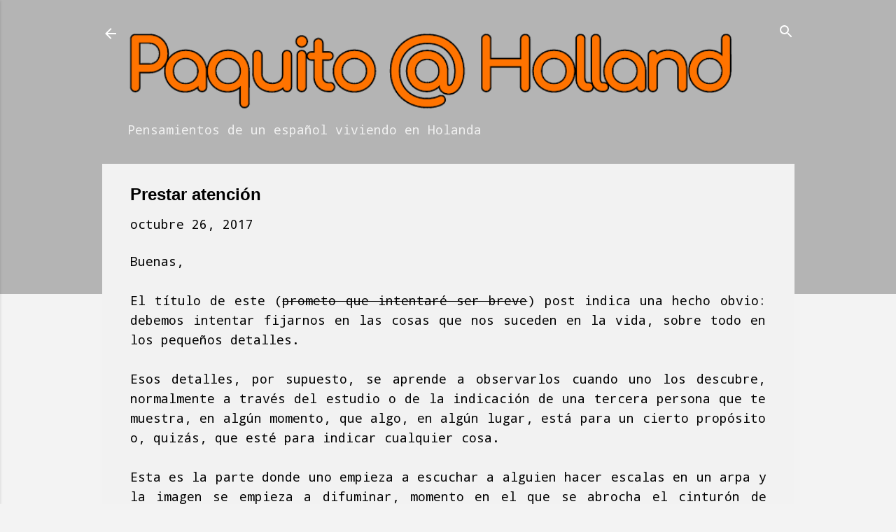

--- FILE ---
content_type: text/html; charset=UTF-8
request_url: https://www.paquito4ever.com/2017/10/prestar-atencion.html
body_size: 35583
content:
<!DOCTYPE html>
<html dir='ltr' xmlns='http://www.w3.org/1999/xhtml' xmlns:b='http://www.google.com/2005/gml/b' xmlns:data='http://www.google.com/2005/gml/data' xmlns:expr='http://www.google.com/2005/gml/expr'>
<head>
<meta content='width=device-width, initial-scale=1' name='viewport'/>
<title>Prestar atención</title>
<meta content='text/html; charset=UTF-8' http-equiv='Content-Type'/>
<!-- Chrome, Firefox OS and Opera -->
<meta content='#f3f3f3' name='theme-color'/>
<!-- Windows Phone -->
<meta content='#f3f3f3' name='msapplication-navbutton-color'/>
<meta content='blogger' name='generator'/>
<link href='https://www.paquito4ever.com/favicon.ico' rel='icon' type='image/x-icon'/>
<link href='https://www.paquito4ever.com/2017/10/prestar-atencion.html' rel='canonical'/>
<link rel="alternate" type="application/atom+xml" title="Paquito @ Holland - Atom" href="https://www.paquito4ever.com/feeds/posts/default" />
<link rel="alternate" type="application/rss+xml" title="Paquito @ Holland - RSS" href="https://www.paquito4ever.com/feeds/posts/default?alt=rss" />
<link rel="service.post" type="application/atom+xml" title="Paquito @ Holland - Atom" href="https://www.blogger.com/feeds/1589093883503863871/posts/default" />

<link rel="alternate" type="application/atom+xml" title="Paquito @ Holland - Atom" href="https://www.paquito4ever.com/feeds/3189019641776870816/comments/default" />
<!--Can't find substitution for tag [blog.ieCssRetrofitLinks]-->
<meta content='https://www.paquito4ever.com/2017/10/prestar-atencion.html' property='og:url'/>
<meta content='Prestar atención' property='og:title'/>
<meta content='Blog sobre un español en el extranjero, sus experiencias personales y profesionales en Holanda, así como su análisis de la actualidad.' property='og:description'/>
<style type='text/css'>@font-face{font-family:'Damion';font-style:normal;font-weight:400;font-display:swap;src:url(//fonts.gstatic.com/s/damion/v15/hv-XlzJ3KEUe_YZkZGw2EzJwV9J-.woff2)format('woff2');unicode-range:U+0100-02BA,U+02BD-02C5,U+02C7-02CC,U+02CE-02D7,U+02DD-02FF,U+0304,U+0308,U+0329,U+1D00-1DBF,U+1E00-1E9F,U+1EF2-1EFF,U+2020,U+20A0-20AB,U+20AD-20C0,U+2113,U+2C60-2C7F,U+A720-A7FF;}@font-face{font-family:'Damion';font-style:normal;font-weight:400;font-display:swap;src:url(//fonts.gstatic.com/s/damion/v15/hv-XlzJ3KEUe_YZkamw2EzJwVw.woff2)format('woff2');unicode-range:U+0000-00FF,U+0131,U+0152-0153,U+02BB-02BC,U+02C6,U+02DA,U+02DC,U+0304,U+0308,U+0329,U+2000-206F,U+20AC,U+2122,U+2191,U+2193,U+2212,U+2215,U+FEFF,U+FFFD;}@font-face{font-family:'Droid Sans Mono';font-style:normal;font-weight:400;font-display:swap;src:url(//fonts.gstatic.com/s/droidsansmono/v21/6NUO8FuJNQ2MbkrZ5-J8lKFrp7pRef2rUGIW9g.woff2)format('woff2');unicode-range:U+0000-00FF,U+0131,U+0152-0153,U+02BB-02BC,U+02C6,U+02DA,U+02DC,U+0304,U+0308,U+0329,U+2000-206F,U+20AC,U+2122,U+2191,U+2193,U+2212,U+2215,U+FEFF,U+FFFD;}@font-face{font-family:'Playfair Display';font-style:normal;font-weight:900;font-display:swap;src:url(//fonts.gstatic.com/s/playfairdisplay/v40/nuFvD-vYSZviVYUb_rj3ij__anPXJzDwcbmjWBN2PKfsunDTbtPK-F2qC0usEw.woff2)format('woff2');unicode-range:U+0301,U+0400-045F,U+0490-0491,U+04B0-04B1,U+2116;}@font-face{font-family:'Playfair Display';font-style:normal;font-weight:900;font-display:swap;src:url(//fonts.gstatic.com/s/playfairdisplay/v40/nuFvD-vYSZviVYUb_rj3ij__anPXJzDwcbmjWBN2PKfsunDYbtPK-F2qC0usEw.woff2)format('woff2');unicode-range:U+0102-0103,U+0110-0111,U+0128-0129,U+0168-0169,U+01A0-01A1,U+01AF-01B0,U+0300-0301,U+0303-0304,U+0308-0309,U+0323,U+0329,U+1EA0-1EF9,U+20AB;}@font-face{font-family:'Playfair Display';font-style:normal;font-weight:900;font-display:swap;src:url(//fonts.gstatic.com/s/playfairdisplay/v40/nuFvD-vYSZviVYUb_rj3ij__anPXJzDwcbmjWBN2PKfsunDZbtPK-F2qC0usEw.woff2)format('woff2');unicode-range:U+0100-02BA,U+02BD-02C5,U+02C7-02CC,U+02CE-02D7,U+02DD-02FF,U+0304,U+0308,U+0329,U+1D00-1DBF,U+1E00-1E9F,U+1EF2-1EFF,U+2020,U+20A0-20AB,U+20AD-20C0,U+2113,U+2C60-2C7F,U+A720-A7FF;}@font-face{font-family:'Playfair Display';font-style:normal;font-weight:900;font-display:swap;src:url(//fonts.gstatic.com/s/playfairdisplay/v40/nuFvD-vYSZviVYUb_rj3ij__anPXJzDwcbmjWBN2PKfsunDXbtPK-F2qC0s.woff2)format('woff2');unicode-range:U+0000-00FF,U+0131,U+0152-0153,U+02BB-02BC,U+02C6,U+02DA,U+02DC,U+0304,U+0308,U+0329,U+2000-206F,U+20AC,U+2122,U+2191,U+2193,U+2212,U+2215,U+FEFF,U+FFFD;}@font-face{font-family:'Roboto';font-style:italic;font-weight:300;font-stretch:100%;font-display:swap;src:url(//fonts.gstatic.com/s/roboto/v50/KFOKCnqEu92Fr1Mu53ZEC9_Vu3r1gIhOszmOClHrs6ljXfMMLt_QuAX-k3Yi128m0kN2.woff2)format('woff2');unicode-range:U+0460-052F,U+1C80-1C8A,U+20B4,U+2DE0-2DFF,U+A640-A69F,U+FE2E-FE2F;}@font-face{font-family:'Roboto';font-style:italic;font-weight:300;font-stretch:100%;font-display:swap;src:url(//fonts.gstatic.com/s/roboto/v50/KFOKCnqEu92Fr1Mu53ZEC9_Vu3r1gIhOszmOClHrs6ljXfMMLt_QuAz-k3Yi128m0kN2.woff2)format('woff2');unicode-range:U+0301,U+0400-045F,U+0490-0491,U+04B0-04B1,U+2116;}@font-face{font-family:'Roboto';font-style:italic;font-weight:300;font-stretch:100%;font-display:swap;src:url(//fonts.gstatic.com/s/roboto/v50/KFOKCnqEu92Fr1Mu53ZEC9_Vu3r1gIhOszmOClHrs6ljXfMMLt_QuAT-k3Yi128m0kN2.woff2)format('woff2');unicode-range:U+1F00-1FFF;}@font-face{font-family:'Roboto';font-style:italic;font-weight:300;font-stretch:100%;font-display:swap;src:url(//fonts.gstatic.com/s/roboto/v50/KFOKCnqEu92Fr1Mu53ZEC9_Vu3r1gIhOszmOClHrs6ljXfMMLt_QuAv-k3Yi128m0kN2.woff2)format('woff2');unicode-range:U+0370-0377,U+037A-037F,U+0384-038A,U+038C,U+038E-03A1,U+03A3-03FF;}@font-face{font-family:'Roboto';font-style:italic;font-weight:300;font-stretch:100%;font-display:swap;src:url(//fonts.gstatic.com/s/roboto/v50/KFOKCnqEu92Fr1Mu53ZEC9_Vu3r1gIhOszmOClHrs6ljXfMMLt_QuHT-k3Yi128m0kN2.woff2)format('woff2');unicode-range:U+0302-0303,U+0305,U+0307-0308,U+0310,U+0312,U+0315,U+031A,U+0326-0327,U+032C,U+032F-0330,U+0332-0333,U+0338,U+033A,U+0346,U+034D,U+0391-03A1,U+03A3-03A9,U+03B1-03C9,U+03D1,U+03D5-03D6,U+03F0-03F1,U+03F4-03F5,U+2016-2017,U+2034-2038,U+203C,U+2040,U+2043,U+2047,U+2050,U+2057,U+205F,U+2070-2071,U+2074-208E,U+2090-209C,U+20D0-20DC,U+20E1,U+20E5-20EF,U+2100-2112,U+2114-2115,U+2117-2121,U+2123-214F,U+2190,U+2192,U+2194-21AE,U+21B0-21E5,U+21F1-21F2,U+21F4-2211,U+2213-2214,U+2216-22FF,U+2308-230B,U+2310,U+2319,U+231C-2321,U+2336-237A,U+237C,U+2395,U+239B-23B7,U+23D0,U+23DC-23E1,U+2474-2475,U+25AF,U+25B3,U+25B7,U+25BD,U+25C1,U+25CA,U+25CC,U+25FB,U+266D-266F,U+27C0-27FF,U+2900-2AFF,U+2B0E-2B11,U+2B30-2B4C,U+2BFE,U+3030,U+FF5B,U+FF5D,U+1D400-1D7FF,U+1EE00-1EEFF;}@font-face{font-family:'Roboto';font-style:italic;font-weight:300;font-stretch:100%;font-display:swap;src:url(//fonts.gstatic.com/s/roboto/v50/KFOKCnqEu92Fr1Mu53ZEC9_Vu3r1gIhOszmOClHrs6ljXfMMLt_QuGb-k3Yi128m0kN2.woff2)format('woff2');unicode-range:U+0001-000C,U+000E-001F,U+007F-009F,U+20DD-20E0,U+20E2-20E4,U+2150-218F,U+2190,U+2192,U+2194-2199,U+21AF,U+21E6-21F0,U+21F3,U+2218-2219,U+2299,U+22C4-22C6,U+2300-243F,U+2440-244A,U+2460-24FF,U+25A0-27BF,U+2800-28FF,U+2921-2922,U+2981,U+29BF,U+29EB,U+2B00-2BFF,U+4DC0-4DFF,U+FFF9-FFFB,U+10140-1018E,U+10190-1019C,U+101A0,U+101D0-101FD,U+102E0-102FB,U+10E60-10E7E,U+1D2C0-1D2D3,U+1D2E0-1D37F,U+1F000-1F0FF,U+1F100-1F1AD,U+1F1E6-1F1FF,U+1F30D-1F30F,U+1F315,U+1F31C,U+1F31E,U+1F320-1F32C,U+1F336,U+1F378,U+1F37D,U+1F382,U+1F393-1F39F,U+1F3A7-1F3A8,U+1F3AC-1F3AF,U+1F3C2,U+1F3C4-1F3C6,U+1F3CA-1F3CE,U+1F3D4-1F3E0,U+1F3ED,U+1F3F1-1F3F3,U+1F3F5-1F3F7,U+1F408,U+1F415,U+1F41F,U+1F426,U+1F43F,U+1F441-1F442,U+1F444,U+1F446-1F449,U+1F44C-1F44E,U+1F453,U+1F46A,U+1F47D,U+1F4A3,U+1F4B0,U+1F4B3,U+1F4B9,U+1F4BB,U+1F4BF,U+1F4C8-1F4CB,U+1F4D6,U+1F4DA,U+1F4DF,U+1F4E3-1F4E6,U+1F4EA-1F4ED,U+1F4F7,U+1F4F9-1F4FB,U+1F4FD-1F4FE,U+1F503,U+1F507-1F50B,U+1F50D,U+1F512-1F513,U+1F53E-1F54A,U+1F54F-1F5FA,U+1F610,U+1F650-1F67F,U+1F687,U+1F68D,U+1F691,U+1F694,U+1F698,U+1F6AD,U+1F6B2,U+1F6B9-1F6BA,U+1F6BC,U+1F6C6-1F6CF,U+1F6D3-1F6D7,U+1F6E0-1F6EA,U+1F6F0-1F6F3,U+1F6F7-1F6FC,U+1F700-1F7FF,U+1F800-1F80B,U+1F810-1F847,U+1F850-1F859,U+1F860-1F887,U+1F890-1F8AD,U+1F8B0-1F8BB,U+1F8C0-1F8C1,U+1F900-1F90B,U+1F93B,U+1F946,U+1F984,U+1F996,U+1F9E9,U+1FA00-1FA6F,U+1FA70-1FA7C,U+1FA80-1FA89,U+1FA8F-1FAC6,U+1FACE-1FADC,U+1FADF-1FAE9,U+1FAF0-1FAF8,U+1FB00-1FBFF;}@font-face{font-family:'Roboto';font-style:italic;font-weight:300;font-stretch:100%;font-display:swap;src:url(//fonts.gstatic.com/s/roboto/v50/KFOKCnqEu92Fr1Mu53ZEC9_Vu3r1gIhOszmOClHrs6ljXfMMLt_QuAf-k3Yi128m0kN2.woff2)format('woff2');unicode-range:U+0102-0103,U+0110-0111,U+0128-0129,U+0168-0169,U+01A0-01A1,U+01AF-01B0,U+0300-0301,U+0303-0304,U+0308-0309,U+0323,U+0329,U+1EA0-1EF9,U+20AB;}@font-face{font-family:'Roboto';font-style:italic;font-weight:300;font-stretch:100%;font-display:swap;src:url(//fonts.gstatic.com/s/roboto/v50/KFOKCnqEu92Fr1Mu53ZEC9_Vu3r1gIhOszmOClHrs6ljXfMMLt_QuAb-k3Yi128m0kN2.woff2)format('woff2');unicode-range:U+0100-02BA,U+02BD-02C5,U+02C7-02CC,U+02CE-02D7,U+02DD-02FF,U+0304,U+0308,U+0329,U+1D00-1DBF,U+1E00-1E9F,U+1EF2-1EFF,U+2020,U+20A0-20AB,U+20AD-20C0,U+2113,U+2C60-2C7F,U+A720-A7FF;}@font-face{font-family:'Roboto';font-style:italic;font-weight:300;font-stretch:100%;font-display:swap;src:url(//fonts.gstatic.com/s/roboto/v50/KFOKCnqEu92Fr1Mu53ZEC9_Vu3r1gIhOszmOClHrs6ljXfMMLt_QuAj-k3Yi128m0g.woff2)format('woff2');unicode-range:U+0000-00FF,U+0131,U+0152-0153,U+02BB-02BC,U+02C6,U+02DA,U+02DC,U+0304,U+0308,U+0329,U+2000-206F,U+20AC,U+2122,U+2191,U+2193,U+2212,U+2215,U+FEFF,U+FFFD;}@font-face{font-family:'Roboto';font-style:normal;font-weight:400;font-stretch:100%;font-display:swap;src:url(//fonts.gstatic.com/s/roboto/v50/KFO7CnqEu92Fr1ME7kSn66aGLdTylUAMa3GUBHMdazTgWw.woff2)format('woff2');unicode-range:U+0460-052F,U+1C80-1C8A,U+20B4,U+2DE0-2DFF,U+A640-A69F,U+FE2E-FE2F;}@font-face{font-family:'Roboto';font-style:normal;font-weight:400;font-stretch:100%;font-display:swap;src:url(//fonts.gstatic.com/s/roboto/v50/KFO7CnqEu92Fr1ME7kSn66aGLdTylUAMa3iUBHMdazTgWw.woff2)format('woff2');unicode-range:U+0301,U+0400-045F,U+0490-0491,U+04B0-04B1,U+2116;}@font-face{font-family:'Roboto';font-style:normal;font-weight:400;font-stretch:100%;font-display:swap;src:url(//fonts.gstatic.com/s/roboto/v50/KFO7CnqEu92Fr1ME7kSn66aGLdTylUAMa3CUBHMdazTgWw.woff2)format('woff2');unicode-range:U+1F00-1FFF;}@font-face{font-family:'Roboto';font-style:normal;font-weight:400;font-stretch:100%;font-display:swap;src:url(//fonts.gstatic.com/s/roboto/v50/KFO7CnqEu92Fr1ME7kSn66aGLdTylUAMa3-UBHMdazTgWw.woff2)format('woff2');unicode-range:U+0370-0377,U+037A-037F,U+0384-038A,U+038C,U+038E-03A1,U+03A3-03FF;}@font-face{font-family:'Roboto';font-style:normal;font-weight:400;font-stretch:100%;font-display:swap;src:url(//fonts.gstatic.com/s/roboto/v50/KFO7CnqEu92Fr1ME7kSn66aGLdTylUAMawCUBHMdazTgWw.woff2)format('woff2');unicode-range:U+0302-0303,U+0305,U+0307-0308,U+0310,U+0312,U+0315,U+031A,U+0326-0327,U+032C,U+032F-0330,U+0332-0333,U+0338,U+033A,U+0346,U+034D,U+0391-03A1,U+03A3-03A9,U+03B1-03C9,U+03D1,U+03D5-03D6,U+03F0-03F1,U+03F4-03F5,U+2016-2017,U+2034-2038,U+203C,U+2040,U+2043,U+2047,U+2050,U+2057,U+205F,U+2070-2071,U+2074-208E,U+2090-209C,U+20D0-20DC,U+20E1,U+20E5-20EF,U+2100-2112,U+2114-2115,U+2117-2121,U+2123-214F,U+2190,U+2192,U+2194-21AE,U+21B0-21E5,U+21F1-21F2,U+21F4-2211,U+2213-2214,U+2216-22FF,U+2308-230B,U+2310,U+2319,U+231C-2321,U+2336-237A,U+237C,U+2395,U+239B-23B7,U+23D0,U+23DC-23E1,U+2474-2475,U+25AF,U+25B3,U+25B7,U+25BD,U+25C1,U+25CA,U+25CC,U+25FB,U+266D-266F,U+27C0-27FF,U+2900-2AFF,U+2B0E-2B11,U+2B30-2B4C,U+2BFE,U+3030,U+FF5B,U+FF5D,U+1D400-1D7FF,U+1EE00-1EEFF;}@font-face{font-family:'Roboto';font-style:normal;font-weight:400;font-stretch:100%;font-display:swap;src:url(//fonts.gstatic.com/s/roboto/v50/KFO7CnqEu92Fr1ME7kSn66aGLdTylUAMaxKUBHMdazTgWw.woff2)format('woff2');unicode-range:U+0001-000C,U+000E-001F,U+007F-009F,U+20DD-20E0,U+20E2-20E4,U+2150-218F,U+2190,U+2192,U+2194-2199,U+21AF,U+21E6-21F0,U+21F3,U+2218-2219,U+2299,U+22C4-22C6,U+2300-243F,U+2440-244A,U+2460-24FF,U+25A0-27BF,U+2800-28FF,U+2921-2922,U+2981,U+29BF,U+29EB,U+2B00-2BFF,U+4DC0-4DFF,U+FFF9-FFFB,U+10140-1018E,U+10190-1019C,U+101A0,U+101D0-101FD,U+102E0-102FB,U+10E60-10E7E,U+1D2C0-1D2D3,U+1D2E0-1D37F,U+1F000-1F0FF,U+1F100-1F1AD,U+1F1E6-1F1FF,U+1F30D-1F30F,U+1F315,U+1F31C,U+1F31E,U+1F320-1F32C,U+1F336,U+1F378,U+1F37D,U+1F382,U+1F393-1F39F,U+1F3A7-1F3A8,U+1F3AC-1F3AF,U+1F3C2,U+1F3C4-1F3C6,U+1F3CA-1F3CE,U+1F3D4-1F3E0,U+1F3ED,U+1F3F1-1F3F3,U+1F3F5-1F3F7,U+1F408,U+1F415,U+1F41F,U+1F426,U+1F43F,U+1F441-1F442,U+1F444,U+1F446-1F449,U+1F44C-1F44E,U+1F453,U+1F46A,U+1F47D,U+1F4A3,U+1F4B0,U+1F4B3,U+1F4B9,U+1F4BB,U+1F4BF,U+1F4C8-1F4CB,U+1F4D6,U+1F4DA,U+1F4DF,U+1F4E3-1F4E6,U+1F4EA-1F4ED,U+1F4F7,U+1F4F9-1F4FB,U+1F4FD-1F4FE,U+1F503,U+1F507-1F50B,U+1F50D,U+1F512-1F513,U+1F53E-1F54A,U+1F54F-1F5FA,U+1F610,U+1F650-1F67F,U+1F687,U+1F68D,U+1F691,U+1F694,U+1F698,U+1F6AD,U+1F6B2,U+1F6B9-1F6BA,U+1F6BC,U+1F6C6-1F6CF,U+1F6D3-1F6D7,U+1F6E0-1F6EA,U+1F6F0-1F6F3,U+1F6F7-1F6FC,U+1F700-1F7FF,U+1F800-1F80B,U+1F810-1F847,U+1F850-1F859,U+1F860-1F887,U+1F890-1F8AD,U+1F8B0-1F8BB,U+1F8C0-1F8C1,U+1F900-1F90B,U+1F93B,U+1F946,U+1F984,U+1F996,U+1F9E9,U+1FA00-1FA6F,U+1FA70-1FA7C,U+1FA80-1FA89,U+1FA8F-1FAC6,U+1FACE-1FADC,U+1FADF-1FAE9,U+1FAF0-1FAF8,U+1FB00-1FBFF;}@font-face{font-family:'Roboto';font-style:normal;font-weight:400;font-stretch:100%;font-display:swap;src:url(//fonts.gstatic.com/s/roboto/v50/KFO7CnqEu92Fr1ME7kSn66aGLdTylUAMa3OUBHMdazTgWw.woff2)format('woff2');unicode-range:U+0102-0103,U+0110-0111,U+0128-0129,U+0168-0169,U+01A0-01A1,U+01AF-01B0,U+0300-0301,U+0303-0304,U+0308-0309,U+0323,U+0329,U+1EA0-1EF9,U+20AB;}@font-face{font-family:'Roboto';font-style:normal;font-weight:400;font-stretch:100%;font-display:swap;src:url(//fonts.gstatic.com/s/roboto/v50/KFO7CnqEu92Fr1ME7kSn66aGLdTylUAMa3KUBHMdazTgWw.woff2)format('woff2');unicode-range:U+0100-02BA,U+02BD-02C5,U+02C7-02CC,U+02CE-02D7,U+02DD-02FF,U+0304,U+0308,U+0329,U+1D00-1DBF,U+1E00-1E9F,U+1EF2-1EFF,U+2020,U+20A0-20AB,U+20AD-20C0,U+2113,U+2C60-2C7F,U+A720-A7FF;}@font-face{font-family:'Roboto';font-style:normal;font-weight:400;font-stretch:100%;font-display:swap;src:url(//fonts.gstatic.com/s/roboto/v50/KFO7CnqEu92Fr1ME7kSn66aGLdTylUAMa3yUBHMdazQ.woff2)format('woff2');unicode-range:U+0000-00FF,U+0131,U+0152-0153,U+02BB-02BC,U+02C6,U+02DA,U+02DC,U+0304,U+0308,U+0329,U+2000-206F,U+20AC,U+2122,U+2191,U+2193,U+2212,U+2215,U+FEFF,U+FFFD;}@font-face{font-family:'Roboto';font-style:normal;font-weight:700;font-stretch:100%;font-display:swap;src:url(//fonts.gstatic.com/s/roboto/v50/KFO7CnqEu92Fr1ME7kSn66aGLdTylUAMa3GUBHMdazTgWw.woff2)format('woff2');unicode-range:U+0460-052F,U+1C80-1C8A,U+20B4,U+2DE0-2DFF,U+A640-A69F,U+FE2E-FE2F;}@font-face{font-family:'Roboto';font-style:normal;font-weight:700;font-stretch:100%;font-display:swap;src:url(//fonts.gstatic.com/s/roboto/v50/KFO7CnqEu92Fr1ME7kSn66aGLdTylUAMa3iUBHMdazTgWw.woff2)format('woff2');unicode-range:U+0301,U+0400-045F,U+0490-0491,U+04B0-04B1,U+2116;}@font-face{font-family:'Roboto';font-style:normal;font-weight:700;font-stretch:100%;font-display:swap;src:url(//fonts.gstatic.com/s/roboto/v50/KFO7CnqEu92Fr1ME7kSn66aGLdTylUAMa3CUBHMdazTgWw.woff2)format('woff2');unicode-range:U+1F00-1FFF;}@font-face{font-family:'Roboto';font-style:normal;font-weight:700;font-stretch:100%;font-display:swap;src:url(//fonts.gstatic.com/s/roboto/v50/KFO7CnqEu92Fr1ME7kSn66aGLdTylUAMa3-UBHMdazTgWw.woff2)format('woff2');unicode-range:U+0370-0377,U+037A-037F,U+0384-038A,U+038C,U+038E-03A1,U+03A3-03FF;}@font-face{font-family:'Roboto';font-style:normal;font-weight:700;font-stretch:100%;font-display:swap;src:url(//fonts.gstatic.com/s/roboto/v50/KFO7CnqEu92Fr1ME7kSn66aGLdTylUAMawCUBHMdazTgWw.woff2)format('woff2');unicode-range:U+0302-0303,U+0305,U+0307-0308,U+0310,U+0312,U+0315,U+031A,U+0326-0327,U+032C,U+032F-0330,U+0332-0333,U+0338,U+033A,U+0346,U+034D,U+0391-03A1,U+03A3-03A9,U+03B1-03C9,U+03D1,U+03D5-03D6,U+03F0-03F1,U+03F4-03F5,U+2016-2017,U+2034-2038,U+203C,U+2040,U+2043,U+2047,U+2050,U+2057,U+205F,U+2070-2071,U+2074-208E,U+2090-209C,U+20D0-20DC,U+20E1,U+20E5-20EF,U+2100-2112,U+2114-2115,U+2117-2121,U+2123-214F,U+2190,U+2192,U+2194-21AE,U+21B0-21E5,U+21F1-21F2,U+21F4-2211,U+2213-2214,U+2216-22FF,U+2308-230B,U+2310,U+2319,U+231C-2321,U+2336-237A,U+237C,U+2395,U+239B-23B7,U+23D0,U+23DC-23E1,U+2474-2475,U+25AF,U+25B3,U+25B7,U+25BD,U+25C1,U+25CA,U+25CC,U+25FB,U+266D-266F,U+27C0-27FF,U+2900-2AFF,U+2B0E-2B11,U+2B30-2B4C,U+2BFE,U+3030,U+FF5B,U+FF5D,U+1D400-1D7FF,U+1EE00-1EEFF;}@font-face{font-family:'Roboto';font-style:normal;font-weight:700;font-stretch:100%;font-display:swap;src:url(//fonts.gstatic.com/s/roboto/v50/KFO7CnqEu92Fr1ME7kSn66aGLdTylUAMaxKUBHMdazTgWw.woff2)format('woff2');unicode-range:U+0001-000C,U+000E-001F,U+007F-009F,U+20DD-20E0,U+20E2-20E4,U+2150-218F,U+2190,U+2192,U+2194-2199,U+21AF,U+21E6-21F0,U+21F3,U+2218-2219,U+2299,U+22C4-22C6,U+2300-243F,U+2440-244A,U+2460-24FF,U+25A0-27BF,U+2800-28FF,U+2921-2922,U+2981,U+29BF,U+29EB,U+2B00-2BFF,U+4DC0-4DFF,U+FFF9-FFFB,U+10140-1018E,U+10190-1019C,U+101A0,U+101D0-101FD,U+102E0-102FB,U+10E60-10E7E,U+1D2C0-1D2D3,U+1D2E0-1D37F,U+1F000-1F0FF,U+1F100-1F1AD,U+1F1E6-1F1FF,U+1F30D-1F30F,U+1F315,U+1F31C,U+1F31E,U+1F320-1F32C,U+1F336,U+1F378,U+1F37D,U+1F382,U+1F393-1F39F,U+1F3A7-1F3A8,U+1F3AC-1F3AF,U+1F3C2,U+1F3C4-1F3C6,U+1F3CA-1F3CE,U+1F3D4-1F3E0,U+1F3ED,U+1F3F1-1F3F3,U+1F3F5-1F3F7,U+1F408,U+1F415,U+1F41F,U+1F426,U+1F43F,U+1F441-1F442,U+1F444,U+1F446-1F449,U+1F44C-1F44E,U+1F453,U+1F46A,U+1F47D,U+1F4A3,U+1F4B0,U+1F4B3,U+1F4B9,U+1F4BB,U+1F4BF,U+1F4C8-1F4CB,U+1F4D6,U+1F4DA,U+1F4DF,U+1F4E3-1F4E6,U+1F4EA-1F4ED,U+1F4F7,U+1F4F9-1F4FB,U+1F4FD-1F4FE,U+1F503,U+1F507-1F50B,U+1F50D,U+1F512-1F513,U+1F53E-1F54A,U+1F54F-1F5FA,U+1F610,U+1F650-1F67F,U+1F687,U+1F68D,U+1F691,U+1F694,U+1F698,U+1F6AD,U+1F6B2,U+1F6B9-1F6BA,U+1F6BC,U+1F6C6-1F6CF,U+1F6D3-1F6D7,U+1F6E0-1F6EA,U+1F6F0-1F6F3,U+1F6F7-1F6FC,U+1F700-1F7FF,U+1F800-1F80B,U+1F810-1F847,U+1F850-1F859,U+1F860-1F887,U+1F890-1F8AD,U+1F8B0-1F8BB,U+1F8C0-1F8C1,U+1F900-1F90B,U+1F93B,U+1F946,U+1F984,U+1F996,U+1F9E9,U+1FA00-1FA6F,U+1FA70-1FA7C,U+1FA80-1FA89,U+1FA8F-1FAC6,U+1FACE-1FADC,U+1FADF-1FAE9,U+1FAF0-1FAF8,U+1FB00-1FBFF;}@font-face{font-family:'Roboto';font-style:normal;font-weight:700;font-stretch:100%;font-display:swap;src:url(//fonts.gstatic.com/s/roboto/v50/KFO7CnqEu92Fr1ME7kSn66aGLdTylUAMa3OUBHMdazTgWw.woff2)format('woff2');unicode-range:U+0102-0103,U+0110-0111,U+0128-0129,U+0168-0169,U+01A0-01A1,U+01AF-01B0,U+0300-0301,U+0303-0304,U+0308-0309,U+0323,U+0329,U+1EA0-1EF9,U+20AB;}@font-face{font-family:'Roboto';font-style:normal;font-weight:700;font-stretch:100%;font-display:swap;src:url(//fonts.gstatic.com/s/roboto/v50/KFO7CnqEu92Fr1ME7kSn66aGLdTylUAMa3KUBHMdazTgWw.woff2)format('woff2');unicode-range:U+0100-02BA,U+02BD-02C5,U+02C7-02CC,U+02CE-02D7,U+02DD-02FF,U+0304,U+0308,U+0329,U+1D00-1DBF,U+1E00-1E9F,U+1EF2-1EFF,U+2020,U+20A0-20AB,U+20AD-20C0,U+2113,U+2C60-2C7F,U+A720-A7FF;}@font-face{font-family:'Roboto';font-style:normal;font-weight:700;font-stretch:100%;font-display:swap;src:url(//fonts.gstatic.com/s/roboto/v50/KFO7CnqEu92Fr1ME7kSn66aGLdTylUAMa3yUBHMdazQ.woff2)format('woff2');unicode-range:U+0000-00FF,U+0131,U+0152-0153,U+02BB-02BC,U+02C6,U+02DA,U+02DC,U+0304,U+0308,U+0329,U+2000-206F,U+20AC,U+2122,U+2191,U+2193,U+2212,U+2215,U+FEFF,U+FFFD;}</style>
<style id='page-skin-1' type='text/css'><!--
.skip-navigation {
background-color: #fff;
box-sizing: border-box;
color: #000;
display: block;
height: 0;
left: 0;
line-height: 50px;
overflow: hidden;
padding-top: 0;
position: fixed;
text-align: center;
top: 0;
-webkit-transition: box-shadow .3s , height .3s , padding-top .3s;
transition: box-shadow .3s , height .3s , padding-top .3s;
width: 100%;
z-index: 900;
}
.skip-navigation:focus {
box-shadow: 0 4px 5px 0 rgba(0,0,0,0.14) , 0 1px 10px 0 rgba(0,0,0,0.12) , 0 2px 4px -1px rgba(0,0,0,0.2);
height: 50px;
}
#main {
outline: none;
}
body {
overflow-wrap: break-word;
word-break: break-word;
word-wrap: break-word;
}
.hidden {
display: none;
}
.invisible {
visibility: hidden;
}
.container:after, .float-container:after {
clear: both;
content: "";
display: table;
}
.clearboth {
clear: both;
}
.dim-overlay {
background-color: rgba(0,0,0,0.54);
height: 100vh;
left: 0;
position: fixed;
top: 0;
width: 100%;
}
#sharing-dim-overlay {
background-color: transparent;
}
.main-heading {
position: absolute;
clip: rect(1px,1px,1px,1px);
padding: 0;
border: 0;
height: 1px;
width: 1px;
overflow: hidden;
}
.loading-spinner-large {
-webkit-animation: mspin-rotate 1568.63ms infinite linear;
animation: mspin-rotate 1568.63ms infinite linear;
height: 48px;
overflow: hidden;
position: absolute;
width: 48px;
z-index: 200;
}
.loading-spinner-large>div {
-webkit-animation: mspin-revrot 5332ms infinite steps(4);
animation: mspin-revrot 5332ms infinite steps(4);
}
.loading-spinner-large>div>div {
-webkit-animation: mspin-singlecolor-large-film 1333ms infinite steps(81);
animation: mspin-singlecolor-large-film 1333ms infinite steps(81);
background-size: 100%;
height: 48px;
width: 3888px;
}
.mspin-black-large>div>div, .mspin-grey_54-large>div>div {
background-image: url(https://www.blogblog.com/indie/mspin_black_large.svg);
}
.mspin-white-large>div>div {
background-image: url(https://www.blogblog.com/indie/mspin_white_large.svg);
}
.mspin-grey_54-large {
opacity: .54;
}
@-webkit-keyframes mspin-singlecolor-large-film {
0% {
-webkit-transform: translateX(0);
transform: translateX(0);
}
to {
-webkit-transform: translateX(-3888px);
transform: translateX(-3888px);
}
}
@keyframes mspin-singlecolor-large-film {
0% {
-webkit-transform: translateX(0);
transform: translateX(0);
}
to {
-webkit-transform: translateX(-3888px);
transform: translateX(-3888px);
}
}
@-webkit-keyframes mspin-rotate {
0% {
-webkit-transform: rotate(0deg);
transform: rotate(0deg);
}
to {
-webkit-transform: rotate(360deg);
transform: rotate(360deg);
}
}
@keyframes mspin-rotate {
0% {
-webkit-transform: rotate(0deg);
transform: rotate(0deg);
}
to {
-webkit-transform: rotate(360deg);
transform: rotate(360deg);
}
}
@-webkit-keyframes mspin-revrot {
0% {
-webkit-transform: rotate(0deg);
transform: rotate(0deg);
}
to {
-webkit-transform: rotate(-360deg);
transform: rotate(-360deg);
}
}
@keyframes mspin-revrot {
0% {
-webkit-transform: rotate(0deg);
transform: rotate(0deg);
}
to {
-webkit-transform: rotate(-360deg);
transform: rotate(-360deg);
}
}
input::-ms-clear {
display: none;
}
.blogger-logo, .svg-icon-24.blogger-logo {
fill: #ff9800;
opacity: 1;
}
.widget.Attribution {
margin-top: 1em;
text-align: center;
}
.widget.Attribution .blogger img, .widget.Attribution .blogger svg {
vertical-align: bottom;
}
.widget.Attribution .blogger img {
margin-right: .5em;
}
.widget.Attribution div {
line-height: 24px;
margin-top: .5em;
}
.widget.Attribution .image-attribution, .widget.Attribution .copyright {
font-size: .7em;
margin-top: 1.5em;
}
.item-control {
display: none;
}
.BLOG_mobile_video_class {
display: none;
}
.bg-photo {
background-attachment: scroll !important;
}
body .CSS_LIGHTBOX {
z-index: 900;
}
.extendable .show-more, .extendable .show-less {
border-color: #3939f4;
color: #3939f4;
margin-top: 8px;
}
.extendable .show-more.hidden, .extendable .show-less.hidden {
display: none;
}
.inline-ad {
display: none;
max-width: 100%;
overflow: hidden;
}
.adsbygoogle {
display: block;
}
#cookieChoiceInfo {
bottom: 0;
top: auto;
}
iframe.b-hbp-video {
border: none;
}
.post-body img {
max-width: 100%;
}
.post-body iframe {
max-width: 100%;
}
.post-body a[imageanchor="1"] {
display: inline-block;
}
.byline {
margin-right: 1em;
}
.byline:last-child {
margin-right: 0;
}
.paging-control-container {
margin-bottom: 16px;
}
.paging-control-container .paging-control {
display: inline-block;
}
.paging-control-container .paging-control, .paging-control-container .comment-range-text:after {
color: #3939f4;
}
.paging-control-container .paging-control, .paging-control-container .comment-range-text {
margin-right: 8px;
}
.paging-control-container .comment-range-text:after, .paging-control-container .paging-control:after {
content: "\b7";
cursor: default;
pointer-events: none;
}
.paging-control-container .comment-range-text:last-child:after, .paging-control-container .paging-control:last-child:after {
content: none;
}
.paging-control-container .comment-range-text:after, .paging-control-container .paging-control:after {
padding-left: 8px;
}
.byline.reactions iframe {
height: 20px;
}
.b-notification {
color: #000;
background-color: white;
border-bottom: solid 1px #000;
box-sizing: border-box;
padding: 16px 32px;
text-align: center;
}
.b-notification.visible {
-webkit-transition: margin-top .3s cubic-bezier(0.4,0.0,0.2,1);
transition: margin-top .3s cubic-bezier(0.4,0.0,0.2,1);
}
.b-notification.invisible {
position: absolute;
}
.b-notification-close {
position: absolute;
right: 8px;
top: 8px;
}
.no-posts-message {
line-height: 40px;
text-align: center;
}
@media screen and (max-width: 800px) {
body.item-view .post-body a[imageanchor="1"][style*="float: left;"], body.item-view .post-body a[imageanchor="1"][style*="float: right;"] {
float: none !important;
clear: none !important;
}
body.item-view .post-body a[imageanchor="1"] img {
display: block;
height: auto;
margin: 0 auto;
}
body.item-view .post-body a[imageanchor="1"][style*="float: left;"] img, body.item-view .post-body .separator[style*="text-align: left"] a[imageanchor="1"] img {
margin: 0 auto 0 0;
}
body.item-view .post-body a[imageanchor="1"][style*="float: right;"] img, body.item-view .post-body .separator[style*="text-align: right"] a[imageanchor="1"] img {
margin: 0 0 0 auto;
}
.post-body a[imageanchor] {
display: block;
}
body.item-view .post-body a[imageanchor="1"] {
margin-left: 0 !important;
margin-right: 0 !important;
}
body.item-view .post-body a[imageanchor="1"]+a[imageanchor="1"] {
margin-top: 16px;
}
}
#comments {
border-top: 1px dashed rgba(0,0,0,0.54);
margin-top: 20px;
padding: 20px;
}
#comments .comment-thread ol {
margin: 0;
padding-left: 0;
}
#comments .comment-thread ol {
padding-left: 0;
}
#comments .comment-thread .comment-replies, #comments .comment .comment-replybox-single {
margin-left: 60px;
}
#comments .comment-thread .thread-count {
display: none;
}
#comments .comment {
list-style-type: none;
padding: 0 0 30px;
position: relative;
}
#comments .comment .comment {
padding-bottom: 8px;
}
.comment .avatar-image-container {
position: absolute;
}
.comment .avatar-image-container img {
border-radius: 50%;
}
.avatar-image-container svg, .comment .avatar-image-container .avatar-icon {
border-radius: 50%;
border: solid 1px #666666;
box-sizing: border-box;
fill: #666666;
height: 35px;
margin: 0;
padding: 7px;
width: 35px;
}
.comment .comment-block {
margin-top: 10px;
padding-bottom: 0;
}
.comment .comment-block {
margin-left: 60px;
}
#comments .comment-author-header-wrapper {
margin-left: 40px;
}
#comments .comment .thread-expanded .comment-block {
padding-bottom: 20px;
}
#comments .comment .comment-header .user, #comments .comment .comment-header .user a {
color: #000000;
font-style: normal;
font-weight: bold;
}
#comments .comment .comment-actions {
background: transparent;
border: none;
box-shadow: none;
color: #3939f4;
cursor: pointer;
font-size: 14px;
font-weight: bold;
outline: none;
text-decoration: none;
text-transform: uppercase;
width: auto;
bottom: 0;
margin-bottom: 15px;
position: absolute;
}
#comments .comment .comment-actions>* {
margin-right: 8px;
}
#comments .comment .comment-header .datetime {
bottom: 0;
color: rgba(0,0,0,0.54);
display: inline-block;
font-size: 13px;
font-style: italic;
}
#comments .comment .comment-header .datetime {
margin-left: 8px;
}
#comments .comment .comment-header .datetime a, #comments .comment .comment-footer .comment-timestamp a {
color: rgba(0,0,0,0.54);
}
.comment .comment-body, #comments .comment .comment-content {
margin-top: 12px;
word-break: break-word;
}
.comment-body {
margin-bottom: 12px;
}
#comments.embed[data-num-comments="0"] {
border: none;
margin-top: 0;
padding-top: 0;
}
#comments.embed[data-num-comments="0"] #comment-post-message, #comments.embed[data-num-comments="0"] div.comment-form>p, #comments.embed[data-num-comments="0"] p.comment-footer {
display: none;
}
#comment-editor-src {
display: none;
}
.comments .comments-content .loadmore.loaded {
max-height: 0;
opacity: 0;
overflow: hidden;
}
.extendable .remaining-items {
height: 0;
overflow: hidden;
-webkit-transition: height .3s cubic-bezier(0.4,0.0,0.2,1);
transition: height .3s cubic-bezier(0.4,0.0,0.2,1);
}
.extendable .remaining-items.expanded {
height: auto;
}
.svg-icon-24, .svg-icon-24-button {
cursor: pointer;
height: 24px;
width: 24px;
min-width: 24px;
}
.touch-icon {
margin: -12px;
padding: 12px;
}
html[dir=rtl] .rtl-reversible-icon {
-webkit-transform: scaleX(-1);
-ms-transform: scaleX(-1);
transform: scaleX(-1);
}
svg:not(:root).touch-icon {
overflow: visible;
}
.touch-icon:focus, .touch-icon:active {
background-color: rgba(153,153,153,.4);
border-radius: 50%;
}
.touch-icon-button, .svg-icon-24-button {
background: transparent;
border: none;
margin: 0;
outline: none;
padding: 0;
}
.touch-icon-button .touch-icon:focus, .touch-icon-button .touch-icon:active {
background-color: transparent;
}
.touch-icon-button:focus .touch-icon, .touch-icon-button:active .touch-icon {
background-color: rgba(153,153,153,.4);
border-radius: 50%;
}
.widget.Profile .default-avatar-wrapper .avatar-icon {
border-radius: 50%;
border: solid 1px #666666;
box-sizing: border-box;
fill: #666666;
margin: 0;
}
.widget.Profile .individual .profile-img, .widget.Profile .individual .avatar-icon {
height: 120px;
width: 120px;
}
.widget.Profile .team .profile-img, .widget.Profile .team .avatar-icon, .widget.Profile .team .default-avatar-wrapper {
height: 40px;
width: 40px;
}
.widget.Profile .individual .default-avatar-wrapper .avatar-icon {
padding: 25px;
}
.widget.Profile .team .default-avatar-wrapper .avatar-icon {
padding: 8px;
}
.snippet-container {
margin: 0;
position: relative;
overflow: hidden;
}
.snippet-fade {
bottom: 0;
box-sizing: border-box;
position: absolute;
width: 96px;
}
.snippet-fade {
right: 0;
}
.snippet-fade:after {
content: '\2026';
}
.snippet-fade:after {
float: right;
}
.post-bottom {
-webkit-box-align: center;
-webkit-align-items: center;
-ms-flex-align: center;
align-items: center;
display: -webkit-box;
display: -webkit-flex;
display: -ms-flexbox;
display: flex;
-webkit-flex-wrap: wrap;
-ms-flex-wrap: wrap;
flex-wrap: wrap;
}
.post-footer {
-webkit-box-flex: 1;
-webkit-flex: 1 1 auto;
-ms-flex: 1 1 auto;
flex: 1 1 auto;
-webkit-flex-wrap: wrap;
-ms-flex-wrap: wrap;
flex-wrap: wrap;
-webkit-box-ordinal-group: 2;
-webkit-order: 1;
-ms-flex-order: 1;
order: 1;
}
.post-footer>* {
-webkit-box-flex: 0;
-webkit-flex: 0 1 auto;
-ms-flex: 0 1 auto;
flex: 0 1 auto;
}
.post-footer .byline:last-child {
margin-right: 1em;
}
.jump-link {
-webkit-box-flex: 0;
-webkit-flex: 0 0 auto;
-ms-flex: 0 0 auto;
flex: 0 0 auto;
-webkit-box-ordinal-group: 3;
-webkit-order: 2;
-ms-flex-order: 2;
order: 2;
}
.centered-top-container.sticky {
left: 0;
position: fixed;
right: 0;
top: 0;
width: auto;
z-index: 50;
-webkit-transition-property: opacity , -webkit-transform;
transition-property: opacity , -webkit-transform;
transition-property: transform , opacity;
transition-property: transform , opacity , -webkit-transform;
-webkit-transition-duration: .2s;
transition-duration: .2s;
-webkit-transition-timing-function: cubic-bezier(0.4,0.0,0.2,1);
transition-timing-function: cubic-bezier(0.4,0.0,0.2,1);
}
.centered-top-placeholder {
display: none;
}
.collapsed-header .centered-top-placeholder {
display: block;
}
.centered-top-container .Header .replaced h1, .centered-top-placeholder .Header .replaced h1 {
display: none;
}
.centered-top-container.sticky .Header .replaced h1 {
display: block;
}
.centered-top-container.sticky .Header .header-widget {
background: none;
}
.centered-top-container.sticky .Header .header-image-wrapper {
display: none;
}
.centered-top-container img, .centered-top-placeholder img {
max-width: 100%;
}
.collapsible {
-webkit-transition: height .3s cubic-bezier(0.4,0.0,0.2,1);
transition: height .3s cubic-bezier(0.4,0.0,0.2,1);
}
.collapsible, .collapsible>summary {
display: block;
overflow: hidden;
}
.collapsible>:not(summary) {
display: none;
}
.collapsible[open]>:not(summary) {
display: block;
}
.collapsible:focus, .collapsible>summary:focus {
outline: none;
}
.collapsible>summary {
cursor: pointer;
display: block;
padding: 0;
}
.collapsible:focus>summary, .collapsible>summary:focus {
background-color: transparent;
}
.collapsible>summary::-webkit-details-marker {
display: none;
}
.collapsible-title {
-webkit-box-align: center;
-webkit-align-items: center;
-ms-flex-align: center;
align-items: center;
display: -webkit-box;
display: -webkit-flex;
display: -ms-flexbox;
display: flex;
}
.collapsible-title .title {
-webkit-box-flex: 1;
-webkit-flex: 1 1 auto;
-ms-flex: 1 1 auto;
flex: 1 1 auto;
-webkit-box-ordinal-group: 1;
-webkit-order: 0;
-ms-flex-order: 0;
order: 0;
overflow: hidden;
text-overflow: ellipsis;
white-space: nowrap;
}
.collapsible-title .chevron-down, .collapsible[open] .collapsible-title .chevron-up {
display: block;
}
.collapsible-title .chevron-up, .collapsible[open] .collapsible-title .chevron-down {
display: none;
}
.flat-button {
cursor: pointer;
display: inline-block;
font-weight: bold;
text-transform: uppercase;
border-radius: 2px;
padding: 8px;
margin: -8px;
}
.flat-icon-button {
background: transparent;
border: none;
margin: 0;
outline: none;
padding: 0;
margin: -12px;
padding: 12px;
cursor: pointer;
box-sizing: content-box;
display: inline-block;
line-height: 0;
}
.flat-icon-button, .flat-icon-button .splash-wrapper {
border-radius: 50%;
}
.flat-icon-button .splash.animate {
-webkit-animation-duration: .3s;
animation-duration: .3s;
}
.overflowable-container {
max-height: 49.6px;
overflow: hidden;
position: relative;
}
.overflow-button {
cursor: pointer;
}
#overflowable-dim-overlay {
background: transparent;
}
.overflow-popup {
box-shadow: 0 2px 2px 0 rgba(0,0,0,.14) , 0 3px 1px -2px rgba(0,0,0,.2) , 0 1px 5px 0 rgba(0,0,0,.12);
background-color: #f2f2f2;
left: 0;
max-width: calc(100% - 32px);
position: absolute;
top: 0;
visibility: hidden;
z-index: 101;
}
.overflow-popup ul {
list-style: none;
}
.overflow-popup li, .overflow-popup .tabs li {
display: block;
height: auto;
}
.overflow-popup .tabs li {
padding-left: 0;
padding-right: 0;
}
.overflow-button.hidden, .overflow-popup li.hidden, .overflow-popup .tabs li.hidden {
display: none;
}
.pill-button {
background: transparent;
border: 1px solid;
border-radius: 12px;
cursor: pointer;
display: inline-block;
padding: 4px 16px;
text-transform: uppercase;
}
.ripple {
position: relative;
}
.ripple>* {
z-index: 1;
}
.splash-wrapper {
bottom: 0;
left: 0;
overflow: hidden;
pointer-events: none;
position: absolute;
right: 0;
top: 0;
z-index: 0;
}
.splash {
background: hsl(0,0%,80%);
border-radius: 100%;
display: block;
opacity: .6;
position: absolute;
-webkit-transform: scale(0);
-ms-transform: scale(0);
transform: scale(0);
}
.splash.animate {
-webkit-animation: ripple-effect .4s linear;
animation: ripple-effect .4s linear;
}
@-webkit-keyframes ripple-effect {
to {
opacity: 0;
-webkit-transform: scale(2.5);
transform: scale(2.5);
}
}
@keyframes ripple-effect {
to {
opacity: 0;
-webkit-transform: scale(2.5);
transform: scale(2.5);
}
}
.search {
display: -webkit-box;
display: -webkit-flex;
display: -ms-flexbox;
display: flex;
line-height: 24px;
width: 24px;
}
.search form {
z-index: 101;
}
.search h3 {
display: none;
}
.search.focused {
width: 100%;
}
.search.focused .section {
width: 100%;
}
.search-expand {
-webkit-box-flex: 0;
-webkit-flex: 0 0 auto;
-ms-flex: 0 0 auto;
flex: 0 0 auto;
}
.search-expand-text {
display: none;
}
.search-close {
display: inline;
vertical-align: middle;
}
.search form {
display: -webkit-box;
display: -webkit-flex;
display: -ms-flexbox;
display: flex;
-webkit-box-flex: 1;
-webkit-flex: 1 0 0;
-ms-flex: 1 0 0px;
flex: 1 0 0;
border-bottom: solid 1px transparent;
padding-bottom: 8px;
}
.search form>* {
display: none;
}
.search.focused form>* {
display: block;
}
.search .search-input label {
display: none;
}
.centered-top-placeholder.cloned .search form {
z-index: 30;
}
.search.focused form {
border-color: #ffffff;
position: relative;
width: auto;
}
.collapsed-header .centered-top-container .search.focused form {
border-bottom-color: transparent;
}
.search-input {
-webkit-box-flex: 1;
-webkit-flex: 1 0 1px;
-ms-flex: 1 0 1px;
flex: 1 0 1px;
}
.search-input input {
background: none;
border: none;
box-sizing: border-box;
color: #ffffff;
display: inline-block;
outline: none;
width: calc(100% - 48px);
}
.search-input input.no-cursor {
color: transparent;
text-shadow: 0 0 0 #ffffff;
}
.collapsed-header .centered-top-container .search-action, .collapsed-header .centered-top-container .search-input input {
color: #000000;
}
.collapsed-header .centered-top-container .search-input input.no-cursor {
color: transparent;
text-shadow: 0 0 0 #000000;
}
.search-input input.no-cursor:focus, .collapsed-header .centered-top-container .search-input input.no-cursor:focus {
outline: none;
}
.search-focused>* {
visibility: hidden;
}
.search-focused .search, .search-focused .search-icon {
visibility: visible;
}
.search.focused .search-action {
display: block;
}
.search.focused .search-action:disabled {
opacity: .3;
}
.widget.Sharing .sharing-button {
display: none;
}
.widget.Sharing .sharing-buttons li {
padding: 0;
}
.widget.Sharing .sharing-buttons li span {
display: none;
}
.post-share-buttons {
position: relative;
}
.share-buttons .svg-icon-24, .centered-bottom .share-buttons .svg-icon-24 {
fill: #000000;
}
.sharing-open.touch-icon-button:focus .touch-icon, .sharing-open.touch-icon-button:active .touch-icon {
background-color: transparent;
}
.share-buttons {
background-color: #f2f2f2;
border-radius: 2px;
box-shadow: 0 2px 2px 0 rgba(0,0,0,.14) , 0 3px 1px -2px rgba(0,0,0,.2) , 0 1px 5px 0 rgba(0,0,0,.12);
color: #000000;
list-style: none;
margin: 0;
padding: 8px 0;
position: absolute;
top: -11px;
min-width: 200px;
z-index: 101;
}
.share-buttons.hidden {
display: none;
}
.sharing-button {
background: transparent;
border: none;
margin: 0;
outline: none;
padding: 0;
cursor: pointer;
}
.share-buttons li {
margin: 0;
height: 48px;
}
.share-buttons li:last-child {
margin-bottom: 0;
}
.share-buttons li .sharing-platform-button {
box-sizing: border-box;
cursor: pointer;
display: block;
height: 100%;
margin-bottom: 0;
padding: 0 16px;
position: relative;
width: 100%;
}
.share-buttons li .sharing-platform-button:focus, .share-buttons li .sharing-platform-button:hover {
background-color: rgba(128,128,128,0.1);
outline: none;
}
.share-buttons li svg[class^="sharing-"], .share-buttons li svg[class*=" sharing-"] {
position: absolute;
top: 10px;
}
.share-buttons li span.sharing-platform-button, .share-buttons li span.sharing-platform-button {
position: relative;
top: 0;
}
.share-buttons li .platform-sharing-text {
display: block;
font-size: 16px;
line-height: 48px;
white-space: nowrap;
}
.share-buttons li .platform-sharing-text {
margin-left: 56px;
}
.sidebar-container {
background-color: #ffffff;
max-width: 284px;
overflow-y: auto;
-webkit-transition-property: -webkit-transform;
transition-property: -webkit-transform;
transition-property: transform;
transition-property: transform, -webkit-transform;
-webkit-transition-duration: .3s;
transition-duration: .3s;
-webkit-transition-timing-function: cubic-bezier(0.0,0.0,0.2,1);
transition-timing-function: cubic-bezier(0.0,0.0,0.2,1);
width: 284px;
z-index: 101;
-webkit-overflow-scrolling: touch;
}
.sidebar-container .navigation {
line-height: 0;
padding: 20px;
}
.sidebar-container .widget {
background: none;
margin: 0 16px;
padding: 1em 0;
}
.sidebar-container .widget .title {
color: #5e5e5e;
margin: 0;
}
.sidebar-container .widget ul {
list-style: none;
margin: 0;
padding: 0;
}
.sidebar-container .widget ul ul {
margin-left: 1em;
}
.sidebar-container .widget ul li {
font-size: 16px;
line-height: normal;
}
.BlogArchive li {
margin: 16px 0;
}
.BlogArchive li:last-child {
margin-bottom: 0;
}
.Label .label-count:before, .BlogArchive .post-count:before {
content: '(';
}
.Label .label-count:after, .BlogArchive .post-count:after {
content: ')';
}
.Label .label-count, .BlogArchive .post-count {
float: right;
margin-left: .25em;
}
.Label li a {
display: inline-block;
}
.widget.Translate .skiptranslate>div {
display: block !important;
}
.widget.Profile .profile-link {
background-image: none !important;
display: -webkit-box;
display: -webkit-flex;
display: -ms-flexbox;
display: flex;
}
.widget.Profile .team-member .profile-img, .widget.Profile .team-member .default-avatar-wrapper {
-webkit-box-flex: 0;
-webkit-flex: 0 0 auto;
-ms-flex: 0 0 auto;
flex: 0 0 auto;
}
.widget.Profile .team-member .profile-img, .widget.Profile .team-member .default-avatar-wrapper {
margin-right: 1em;
}
.widget.Profile .individual .profile-link {
-webkit-box-orient: vertical;
-webkit-box-direction: normal;
-webkit-flex-direction: column;
-ms-flex-direction: column;
flex-direction: column;
}
.widget.Profile .team .profile-link .profile-name {
-webkit-align-self: center;
-ms-flex-item-align: center;
-ms-grid-row-align: center;
align-self: center;
display: block;
-webkit-box-flex: 1;
-webkit-flex: 1 1 auto;
-ms-flex: 1 1 auto;
flex: 1 1 auto;
}
.sidebar-container .sidebar-back {
cursor: pointer;
}
.sidebar-container .widget+.widget {
border-top: 1px dashed #d2d2d2;
}
.dim-overlay {
background-color: rgba(0,0,0,0.54);
z-index: 100;
}
body.sidebar-visible {
overflow-y: hidden;
}
@media screen and (max-width: 1439px) {
.sidebar-container {
bottom: 0;
position: fixed;
top: 0;
}
.sidebar-container {
left: 0;
right: auto;
}
.sidebar-container.sidebar-invisible {
-webkit-transition-timing-function: cubic-bezier(0.4,0.0,0.6,1);
transition-timing-function: cubic-bezier(0.4,0.0,0.6,1);
}
.sidebar-container.sidebar-invisible {
-webkit-transform: translateX(-284px);
-ms-transform: translateX(-284px);
transform: translateX(-284px);
}
}
@media screen and (min-width: 1440px) {
.sidebar-container {
position: absolute;
top: 0;
}
.sidebar-container {
left: 0;
right: auto;
}
.sidebar-container .navigation {
display: none;
}
}
.dialog {
box-shadow: 0 2px 2px 0 rgba(0,0,0,.14) , 0 3px 1px -2px rgba(0,0,0,.2) , 0 1px 5px 0 rgba(0,0,0,.12);
background: #f2f2f2;
box-sizing: border-box;
padding: 30px;
position: fixed;
text-align: center;
width: calc(100% - 24px);
z-index: 101;
}
.dialog input[type=text], .dialog input[type=email] {
background-color: transparent;
border-bottom: solid 1px rgba(0,0,0,0.12);
border-left: none;
border-right: none;
border-top: none;
color: #000000;
display: block;
font-family: Droid Sans Mono;
font-size: 16px;
line-height: 24px;
margin: auto;
padding-bottom: 7px;
outline: none;
text-align: center;
width: 100%;
}
.dialog input[type=text]::-webkit-input-placeholder, .dialog input[type=email]::-webkit-input-placeholder {
color: #000000;
}
.dialog input[type=text]::-moz-placeholder, .dialog input[type=email]::-moz-placeholder {
color: #000000;
}
.dialog input[type=text]:-ms-input-placeholder, .dialog input[type=email]:-ms-input-placeholder {
color: #000000;
}
.dialog input[type=text]::placeholder, .dialog input[type=email]::placeholder {
color: #000000;
}
.dialog input[type=text]:focus, .dialog input[type=email]:focus {
border-bottom: solid 2px #3939f4;
padding-bottom: 6px;
}
.dialog input[type=submit] {
font-family: Droid Sans Mono;
}
.dialog input.no-cursor {
color: transparent;
text-shadow: 0 0 0 #000000;
}
.dialog input.no-cursor:focus {
outline: none;
}
.subscribe-popup {
max-width: 364px;
}
.subscribe-popup h3 {
color: #000000;
font-size: 1.8em;
margin-top: 0;
}
.subscribe-popup div.widget.FollowByEmail h3 {
display: none;
}
.subscribe-popup div.widget.FollowByEmail .follow-by-email-submit {
background: transparent;
border: none;
box-shadow: none;
color: #3939f4;
cursor: pointer;
font-size: 14px;
font-weight: bold;
outline: none;
text-decoration: none;
text-transform: uppercase;
width: auto;
color: #3939f4;
display: inline-block;
margin: 0 auto;
margin-top: 24px;
width: auto;
white-space: normal;
}
.subscribe-popup div.widget.FollowByEmail .follow-by-email-submit:disabled {
cursor: default;
opacity: .3;
}
@media (max-width:800px) {
.blog-name div.widget.Subscribe {
margin-bottom: 16px;
}
body.item-view .blog-name div.widget.Subscribe {
margin: 8px auto 16px;
width: 100%;
}
}
.tabs {
list-style: none;
}
.tabs li {
display: inline-block;
}
.tabs li a {
cursor: pointer;
display: inline-block;
font-weight: bold;
text-transform: uppercase;
padding: 12px 8px;
}
.tabs .selected {
border-bottom: 4px solid #ffffff;
}
.tabs .selected a {
color: #ffffff;
}
body#layout .bg-photo-overlay, body#layout .bg-photo {
display: none;
}
body#layout .page_body {
padding: 0;
position: relative;
top: 0;
}
body#layout .page {
display: inline-block;
left: inherit;
position: relative;
vertical-align: top;
width: 540px;
}
body#layout .centered {
max-width: 954px;
}
body#layout .navigation {
display: none;
}
body#layout .sidebar-container {
display: inline-block;
width: 40%;
}
body#layout .hamburger-menu, body#layout .search {
display: none;
}
.centered-top-container .svg-icon-24, body.collapsed-header .centered-top-placeholder .svg-icon-24 {
fill: #ffffff;
}
.sidebar-container .svg-icon-24 {
fill: #828282;
}
.centered-bottom .svg-icon-24, body.collapsed-header .centered-top-container .svg-icon-24 {
fill: #666666;
}
.share-buttons .svg-icon-24, .centered-bottom .share-buttons .svg-icon-24 {
fill: #000000;
}
body {
background-color: #f3f3f3;
color: #000000;
font: normal normal 18px Droid Sans Mono;
margin: 0;
min-height: 100vh;
}
img {
max-width: 100%;
}
h3 {
color: #000000;
font-size: 16px;
}
a {
text-decoration: none;
color: #3939f4;
}
a:visited {
color: #3939f4;
}
a:hover {
color: #3939f4;
}
blockquote {
color: #444444;
font: normal bold 16px Droid Sans Mono;
font-size: x-large;
text-align: center;
}
.pill-button {
font-size: 12px;
}
.bg-photo-container {
height: 420px;
overflow: hidden;
position: absolute;
width: 100%;
z-index: 1;
}
.bg-photo {
background: #f3f3f3 none no-repeat scroll center center;
background-attachment: scroll;
background-size: cover;
-webkit-filter: blur(0px);
filter: blur(0px);
height: calc(100% + 2 * 0px);
left: 0px;
position: absolute;
top: 0px;
width: calc(100% + 2 * 0px);
}
.bg-photo-overlay {
background: rgba(0,0,0,.26);
background-size: cover;
height: 420px;
position: absolute;
width: 100%;
z-index: 2;
}
.hamburger-menu {
float: left;
margin-top: 0;
}
.sticky .hamburger-menu {
float: none;
position: absolute;
}
body.item-view .return_link {
margin-bottom: 12px;
margin-top: 12px;
position: absolute;
}
.search {
float: right;
position: relative;
-webkit-transition-property: width;
transition-property: width;
-webkit-transition-duration: .5s;
transition-duration: .5s;
-webkit-transition-timing-function: cubic-bezier(0.4,0.0,0.2,1);
transition-timing-function: cubic-bezier(0.4,0.0,0.2,1);
}
.search form {
height: 36px;
}
.centered-top-container.sticky .search, body.item-view .search {
float: none;
position: absolute;
}
.centered-top-container.sticky .search, body.item-view .search {
right: 0;
}
.search_button {
-webkit-box-flex: 0;
-webkit-flex: 0 0 24px;
-ms-flex: 0 0 24px;
flex: 0 0 24px;
-webkit-box-orient: vertical;
-webkit-box-direction: normal;
-webkit-flex-direction: column;
-ms-flex-direction: column;
flex-direction: column;
}
.search_button svg {
margin-top: 0;
}
body.item-view .search, .centered-top-container.sticky .search {
margin-left: 0;
position: absolute;
}
body.item-view .search, .centered-top-container.sticky .search {
right: 0;
}
body.item-view .search.focused, .centered-top-container.sticky .search.focused {
width: calc(100% - 50px);
}
.search {
border-bottom: solid 1px rgba(255, 255, 255, 0);
z-index: 101;
}
.search form {
-webkit-transition-property: border-color;
transition-property: border-color;
-webkit-transition-delay: .5s;
transition-delay: .5s;
-webkit-transition-duration: .2s;
transition-duration: .2s;
-webkit-transition-timing-function: cubic-bezier(0.4,0.0,0.2,1);
transition-timing-function: cubic-bezier(0.4,0.0,0.2,1);
}
.search.focused form {
display: -webkit-box;
display: -webkit-flex;
display: -ms-flexbox;
display: flex;
-webkit-box-flex: 1;
-webkit-flex: 1 0 1px;
-ms-flex: 1 0 1px;
flex: 1 0 1px;
}
.centered-top-placeholder.cloned .search form {
z-index: 30;
}
.search.focused {
width: calc(100% - 48px);
}
.search.focused form {
border-color: #ffffff;
position: relative;
width: auto;
}
.search.focused form {
margin-left: -24px;
padding-left: 36px;
}
.centered-top-container.sticky .search.focused form {
border-bottom-color: #000000;
}
.search-input {
height: 48px;
}
.search-input input {
display: block;
color: #000000;
font: normal normal 16px Droid Sans Mono;
height: 48px;
line-height: 48px;
padding: 0;
width: 100%;
}
.search-input input::-webkit-input-placeholder {
color: rgba(255, 255, 255, 0.30);
}
.search-input input::-moz-placeholder {
color: rgba(255, 255, 255, 0.30);
}
.search-input input:-ms-input-placeholder {
color: rgba(255, 255, 255, 0.30);
}
.search-input input::placeholder {
color: rgba(255, 255, 255, 0.30);
}
.search-action {
background: transparent;
border: none;
color: #ffffff;
cursor: pointer;
display: none;
height: 48px;
margin-top: 0;
}
.centered-top-container.sticky .search-action {
color: #000000;
}
.search.focused .search-action {
display: block;
}
.search.focused .search-action:disabled {
opacity: .3;
}
.search .dim-overlay {
background-color: transparent;
}
.page_body {
position: relative;
z-index: 20;
}
.blog-name {
margin: 24px 0 16px;
}
.centered-top-container .blog-name {
-webkit-transition-property: opacity;
transition-property: opacity;
-webkit-transition-duration: .5s;
transition-duration: .5s;
}
body.item-view .blog-name {
display: -webkit-box;
display: -webkit-flex;
display: -ms-flexbox;
display: flex;
-webkit-flex-wrap: wrap;
-ms-flex-wrap: wrap;
flex-wrap: wrap;
margin: 0 48px 27px;
}
body.item-view .subscribe-section-container {
-webkit-box-flex: 0;
-webkit-flex: 0 0 auto;
-ms-flex: 0 0 auto;
flex: 0 0 auto;
}
.centered-top-container.sticky .blog-name {
margin: 0 48px;
}
.centered-top-container.sticky .blog-name {
display: -webkit-box;
display: -webkit-flex;
display: -ms-flexbox;
display: flex;
}
.centered-top-container.sticky .blog-name #header {
-webkit-box-flex: 0;
-webkit-flex: 0 1 auto;
-ms-flex: 0 1 auto;
flex: 0 1 auto;
-webkit-box-ordinal-group: 2;
-webkit-order: 1;
-ms-flex-order: 1;
order: 1;
overflow: hidden;
}
.centered-top-container.sticky .Header h1 {
overflow: hidden;
text-overflow: ellipsis;
white-space: nowrap;
margin-bottom: -10px;
padding-bottom: 10px;
}
.centered-top-container.sticky .Header h1 {
margin-right: -10px;
padding-right: 10px;
}
.centered-top-container.sticky .blog-name .subscribe-section-container {
-webkit-box-flex: 0;
-webkit-flex: 0 0 auto;
-ms-flex: 0 0 auto;
flex: 0 0 auto;
-webkit-box-ordinal-group: 3;
-webkit-order: 2;
-ms-flex-order: 2;
order: 2;
}
.centered-top-container.sticky .blog-name, body.item-view .blog-name {
box-sizing: border-box;
margin-left: 36px;
min-height: 48px;
opacity: 1;
padding-top: 12px;
}
.search-focused>* {
visibility: visible;
}
.search-focused .hamburger-menu {
visibility: visible;
}
.sticky .search-focused .blog-name, body.item-view .search-focused .blog-name {
opacity: 0;
}
.page_body .centered {
box-sizing: border-box;
display: -webkit-box;
display: -webkit-flex;
display: -ms-flexbox;
display: flex;
-webkit-box-orient: vertical;
-webkit-box-direction: normal;
-webkit-flex-direction: column;
-ms-flex-direction: column;
flex-direction: column;
margin: 0 auto;
max-width: 1021px;
min-height: 100vh;
padding: 24px 0;
}
.page_body .centered>* {
-webkit-box-flex: 0;
-webkit-flex: 0 0 auto;
-ms-flex: 0 0 auto;
flex: 0 0 auto;
}
.page_body .centered>#footer {
margin-top: auto;
}
.centered-bottom, .centered-top-container, .centered-top-placeholder {
padding: 0 16px;
}
.centered-top {
position: relative;
}
.centered-top-container.sticky {
background: #f2f2f2;
box-shadow: 0 0 20px 0 rgba(0,0,0,0.7);
box-sizing: border-box;
margin-left: 0;
}
.centered-top-container.sticky .centered-top {
margin: 4px auto;
max-width: calc(1021px - 32px);
min-height: 48px;
}
.page_body.vertical-ads .centered .centered-bottom {
width: calc(100% - 176px);
}
.page_body.vertical-ads .centered .centered-bottom {
display: inline-block;
}
body.item-view .widget.Header, body.item-view #header {
margin-bottom: 5px;
margin-right: 15px;
}
body.item-view .sticky .widget.Header {
margin-bottom: 0;
}
.widget.Header h1 {
color: #ffffff;
font: bold 45px Roboto, sans-serif;
line-height: normal;
margin: 0 0 13px;
text-align: center;
width: 100%;
}
.widget.Header h1 a, .widget.Header h1 a:visited, .widget.Header h1 a:hover {
color: #ffffff;
}
body.item-view .widget.Header h1, .centered-top-container.sticky .widget.Header h1 {
font-size: 24px;
line-height: 24px;
margin: 0;
text-align: left;
}
.centered-top-container.sticky .widget.Header h1 {
color: #000000;
}
.centered-top-container.sticky .widget.Header h1 a, .centered-top-container.sticky .widget.Header h1 a:visited, .centered-top-container.sticky .widget.Header h1 a:hover {
color: #000000;
}
.widget.Header p {
color: #ffffff;
margin: 0 0 13px;
opacity: .8;
text-align: center;
}
body.item-view .widget.Header p {
margin: 10px 0 0;
text-align: left;
}
.centered-top-container.sticky .widget.Header p {
display: none;
}
.widget .title {
line-height: 28px;
}
.widget.BlogArchive li {
font-size: 16px;
}
.widget.BlogArchive .post-count {
color: #000000;
}
div.widget.Blog .blog-posts .post-outer-container, #page_body div.widget.FeaturedPost {
background: #f2f2f2;
min-height: 40px;
padding: 30px 40px;
width: auto;
}
.post-outer-container, #page_body div.widget {
margin-bottom: 16px;
}
div.widget.Blog .blog-posts .post-outer-container:last-child {
margin-bottom: 0;
}
div.widget.Blog .blog-posts .post-outer-container .post-outer, .main .FeaturedPost .widget-content {
border: none;
position: relative;
padding-bottom: .25em;
}
.post:first-child {
margin-top: 0;
}
.post .thumb {
float: left;
height: 20%;
width: 20%;
}
.post-share-buttons-top, .post-share-buttons-bottom {
float: right;
}
body.item-view .post-share-buttons-bottom {
margin-right: 16px;
}
.post-share-buttons-bottom {
margin-right: 24px;
}
.post-header, .post-footer {
color: #000000;
margin: 0;
width: inherit;
}
.post-header, .post-footer {
clear: left;
}
.blog-pager {
text-align: center;
}
.blog-pager a {
color: #3939f4;
}
.blog-pager a:visited {
color: #3939f4;
}
.blog-pager a:hover {
color: #3939f4;
}
.post-title {
font: normal bold 24px 'Trebuchet MS', Trebuchet, sans-serif;
max-width: calc(100% - 48px);
}
.post-title, .post-title a, .post-title a:visited, .post-title a:hover {
color: #000000;
}
.post-title {
margin: 0 0 8px;
}
.post-title {
float: left;
}
.post-title a {
font: normal bold 32px Droid Sans Mono;
}
.post-body {
color: #000000;
font: normal normal 18px Droid Sans Mono;
line-height: 1.6em;
margin: 1.5em 0 2em;
display: block;
}
.post-body img {
height: inherit;
}
.PopularPosts {
background-color: #f3f3f3;
padding: 30px 40px;
}
.PopularPosts .item-content {
color: #000000;
}
.PopularPosts a, .PopularPosts a:visited, .PopularPosts a:hover {
color: #3939f4;
}
.PopularPosts .post-title, .PopularPosts .post-title a, .PopularPosts .post-title a:visited .PopularPosts .post-title a:hover {
color: #000000;
font-size: 18px;
font-weight: bold;
line-height: 24px;
}
.FeaturedPost img {
margin-top: 2em;
}
.FeaturedPost .snippet-container {
margin: 2em 0;
}
.FeaturedPost .snippet-container p {
margin: 0;
}
.post-body .snippet-thumbnail {
float: left;
margin: 0;
margin-right: 2em;
max-height: 128px;
max-width: 128px;
}
.FeaturedPost .snippet-thumbnail {
float: none;
height: auto;
margin-bottom: 2em;
margin-right: 0;
overflow: hidden;
max-height: calc(600px + 2em);
max-width: 100%;
text-align: center;
width: 100%;
}
.FeaturedPost .snippet-thumbnail img {
width: 100%;
}
.post-body .snippet-thumbnail img, .FeaturedPost .snippet-thumbnail img {
max-width: 100%;
}
.byline {
color: #000000;
display: inline-block;
line-height: 24px;
margin-top: 8px;
vertical-align: top;
}
.PopularPosts .jump-link {
float: right;
margin-top: 16px;
}
.flat-button.ripple .splash {
background-color: rgba(57,57,244,0.4);
}
.flat-button.ripple:hover {
background-color: rgba(57,57,244,0.12);
}
.byline.post-author:first-child {
margin-right: 0;
}
a.timestamp-link, a:active.timestamp-link, a:visited.timestamp-link {
color: inherit;
font: inherit;
text-decoration: inherit;
}
.byline.reactions .reactions-label {
line-height: 22px;
vertical-align: top;
}
div.byline.post-share-buttons {
position: relative;
display: inline-block;
margin-top: 0;
width: 100%;
}
.byline.post-share-buttons .sharing {
float: right;
}
.post-share-buttons {
margin-left: 0;
}
div.clear-sharing {
min-height: 24px;
}
.comment-link {
color: #3939f4;
position: relative;
}
.comment-link .num_comments {
margin-left: 8px;
vertical-align: top;
}
#comment-holder .continue {
display: none;
}
#comment-editor {
margin-bottom: 20px;
margin-top: 20px;
}
#comments h3.title, #comments .comment-form h4 {
position: absolute;
clip: rect(1px,1px,1px,1px);
padding: 0;
border: 0;
height: 1px;
width: 1px;
overflow: hidden;
}
div.post-filter-message {
background-color: rgba(0,0,0,0.7);
color: #fff;
display: table;
margin-bottom: 16px;
width: 100%;
}
div.post-filter-message div {
display: table-cell;
padding: 15px 28px;
}
div.post-filter-message div:last-child {
padding-left: 0;
text-align: right;
}
div.post-filter-message a {
white-space: nowrap;
}
div.post-filter-message .search-query, div.post-filter-message .search-label {
font-weight: bold;
color: #3939f4;
}
#blog-pager {
margin: 2em 0;
}
#blog-pager a {
color: #3939f4;
font-size: 14px;
}
.blog-name .subscribe-section-container {
margin-bottom: 32px;
text-align: center;
-webkit-transition-property: opacity;
transition-property: opacity;
-webkit-transition-duration: .5s;
transition-duration: .5s;
}
body.item-view .blog-name .subscribe-section-container, .centered-top-container.sticky .blog-name .subscribe-section-container {
margin: 0 0 8px;
}
.centered-top-container.sticky #header {
margin-bottom: 8px;
}
.centered-top-container.sticky #header {
margin-right: 8px;
}
.centered-top-container.sticky .centered-top.search-focused .subscribe-section-container, body.item-view .centered-top.search-focused .subscribe-section-container {
opacity: 0;
}
.subscribe-button {
border-color: #ffffff;
color: #ffffff;
}
.sticky .subscribe-button {
border-color: #000000;
color: #000000;
}
.blog-name .PageList .overflowable-contents {
width: 100%;
}
.centered-top-container.sticky .PageList {
display: none;
}
.blog-name .PageList h3.title {
color: #ffffff;
margin: 8px auto;
text-align: center;
width: 100%;
}
.blog-name .PageList {
margin-top: 16px;
padding-top: 8px;
text-align: center;
}
.tabs {
margin: 0 auto;
padding: 0;
}
.tabs li {
margin: 0 8px;
}
.overflow-button a {
padding: 12px 8px;
}
.tabs li a, .overflow-button a {
color: #d2d2d2;
font: normal normal 100% Droid Sans Mono;
}
.overflow-popup .tabs li {
text-align: left;
}
.overflow-popup li a {
color: #000000;
display: block;
padding: 8px 20px;
}
.overflow-popup li.selected a {
color: #000000;
}
a.report_abuse {
font-weight: normal;
}
.widget.Label ul {
list-style: none;
padding: 0;
}
.widget.Label li, .widget.Label span.label-size, .byline.post-labels a {
background-color: rgba(0, 0, 0, 0);
border: 1px solid rgba(0, 0, 0, 0);
border-radius: 15px;
display: inline-block;
margin: 4px 4px 4px 0;
padding: 3px 8px;
}
.widget.Label li a, .byline.post-labels a {
color: #444444;
}
.main div.widget.PopularPosts {
padding: 16px 40px;
}
div.widget.PopularPosts, div.widget.PopularPosts h3.title a {
color: #000000;
font: normal normal 18px Droid Sans Mono;
}
.widget.ReportAbuse, div.widget.PopularPosts .post+.post {
border-top: 1px dashed #d2d2d2;
}
div.widget.PopularPosts h3.post-title {
margin-bottom: 0;
}
div.widget.PopularPosts h3.title {
font-size: 14px;
margin: 0;
}
.PopularPosts .byline {
color: rgba(93, 93, 93, 0.54);
}
.PopularPosts .post-header .byline {
font-size: .9em;
font-style: italic;
margin-top: 6px;
}
div.widget.PopularPosts .item-content {
margin-top: 24px;
}
div.widget.PopularPosts ul {
list-style: none;
padding: 0;
margin: 0;
}
div.widget.PopularPosts .post {
padding: 20px 0;
}
div.widget.PopularPosts div.item-thumbnail {
float: left;
margin-right: 32px;
}
div.widget.PopularPosts div.item-thumbnail img {
height: 88px;
padding: 0;
width: 88px;
}
.inline-ad {
margin-bottom: 16px;
}
.desktop-ad .inline-ad {
display: block;
}
.adsbygoogle {
overflow: hidden;
}
.vertical-ad-container {
width: 128px;
}
.vertical-ad-container {
float: right;
margin-right: 16px;
}
.vertical-ad-container .widget.AdSense+.widget.AdSense {
margin-top: 16px;
}
.vertical-ad-placeholder, .inline-ad-placeholder {
background: #f2f2f2;
border: 1px solid #000;
opacity: .9;
vertical-align: middle;
text-align: center;
}
.vertical-ad-placeholder {
height: 600px;
}
.inline-ad-placeholder {
height: 90px;
}
.vertical-ad-placeholder span, .inline-ad-placeholder span {
margin-top: 290px;
display: block;
text-transform: uppercase;
font-weight: bold;
color: #000000;
}
.vertical-ad-placeholder span {
margin-top: 290px;
padding: 0 40px;
}
.inline-ad-placeholder span {
margin-top: 36px;
}
.Attribution {
color: #000000;
}
.Attribution a, .Attribution a:hover, .Attribution a:visited {
color: #3939f4;
}
.Attribution svg {
fill: #828282;
}
.sidebar-container {
box-shadow: 1px 1px 3px rgba(0,0,0,.1);
}
.sidebar-container, .sidebar-container .sidebar_bottom {
background-color: #ffffff;
}
.sidebar-container .navigation, .sidebar-container .sidebar_top_wrapper {
background-color: #ffffff;
}
.sidebar-container .sidebar_top {
overflow: auto;
}
.sidebar-container .sidebar_bottom {
width: 100%;
padding-top: 16px;
}
.sidebar_top .widget.Profile {
padding-bottom: 16px;
}
.sidebar-container .widget:first-child {
padding-top: 0;
}
.widget.Profile {
margin: 0;
width: 100%;
}
.widget.Profile h2 {
display: none;
}
.widget.Profile h3.title {
color: #444444;
margin: 16px 32px;
}
.widget.Profile .individual {
text-align: center;
}
.widget.Profile .individual .profile-link {
padding: 1em;
}
.widget.Profile .individual .default-avatar-wrapper .avatar-icon {
margin: auto;
}
.widget.Profile .team {
margin-bottom: 32px;
margin-left: 32px;
margin-right: 32px;
}
.widget.Profile ul {
list-style: none;
padding: 0;
}
.widget.Profile li {
margin: 10px 0;
}
.widget.Profile .profile-img {
border-radius: 50%;
float: none;
}
.widget.Profile .profile-link {
background: transparent;
border: none;
box-shadow: none;
color: #3939f4;
cursor: pointer;
font-size: 14px;
font-weight: bold;
outline: none;
text-decoration: none;
text-transform: uppercase;
width: auto;
color: #000000;
font-size: .9em;
margin-bottom: 1em;
opacity: .87;
overflow: hidden;
}
.widget.Profile .profile-link.visit-profile {
background: transparent;
border: none;
box-shadow: none;
color: #3939f4;
cursor: pointer;
font-size: 14px;
font-weight: bold;
outline: none;
text-decoration: none;
text-transform: uppercase;
width: auto;
border-style: solid;
border-width: 1px;
border-radius: 12px;
cursor: pointer;
font-size: 12px;
font-weight: normal;
padding: 5px 20px;
display: inline-block;
line-height: normal;
}
.widget.Profile dd {
color: #000000;
margin: 0 16px;
}
.widget.Profile .location {
margin-bottom: 1em;
}
.widget.Profile .profile-textblock {
font-size: 14px;
line-height: 24px;
position: relative;
}
body.sidebar-visible .page_body {
overflow-y: scroll;
}
body.sidebar-visible .bg-photo-container {
overflow-y: scroll;
}
@media screen and (min-width:1440px) {
.sidebar-container {
margin-top: 420px;
min-height: calc(100% - 420px);
overflow: visible;
z-index: 32;
}
.sidebar-container .sidebar_top_wrapper {
background-color: #fbfbfb;
height: 420px;
margin-top: -420px;
}
.sidebar-container .sidebar_top {
display: -webkit-box;
display: -webkit-flex;
display: -ms-flexbox;
display: flex;
height: 420px;
-webkit-box-orient: horizontal;
-webkit-box-direction: normal;
-webkit-flex-direction: row;
-ms-flex-direction: row;
flex-direction: row;
max-height: 420px;
}
.sidebar-container .sidebar_bottom {
max-width: 284px;
width: 284px;
}
body.collapsed-header .sidebar-container {
z-index: 15;
}
.sidebar-container .sidebar_top:empty {
display: none;
}
.sidebar-container .sidebar_top>*:only-child {
-webkit-box-flex: 0;
-webkit-flex: 0 0 auto;
-ms-flex: 0 0 auto;
flex: 0 0 auto;
-webkit-align-self: center;
-ms-flex-item-align: center;
-ms-grid-row-align: center;
align-self: center;
width: 100%;
}
.sidebar_top_wrapper.no-items {
display: none;
}
}
.post-snippet.snippet-container {
max-height: 120px;
}
.post-snippet .snippet-item {
line-height: 24px;
}
.post-snippet .snippet-fade {
background: -webkit-linear-gradient(left,#f2f2f2 0%,#f2f2f2 20%,rgba(242, 242, 242, 0) 100%);
background: linear-gradient(to left,#f2f2f2 0%,#f2f2f2 20%,rgba(242, 242, 242, 0) 100%);
color: #000000;
height: 24px;
}
.popular-posts-snippet.snippet-container {
max-height: 72px;
}
.popular-posts-snippet .snippet-item {
line-height: 24px;
}
.PopularPosts .popular-posts-snippet .snippet-fade {
color: #000000;
height: 24px;
}
.main .popular-posts-snippet .snippet-fade {
background: -webkit-linear-gradient(left,#f3f3f3 0%,#f3f3f3 20%,rgba(243, 243, 243, 0) 100%);
background: linear-gradient(to left,#f3f3f3 0%,#f3f3f3 20%,rgba(243, 243, 243, 0) 100%);
}
.sidebar_bottom .popular-posts-snippet .snippet-fade {
background: -webkit-linear-gradient(left,#ffffff 0%,#ffffff 20%,rgba(255, 255, 255, 0) 100%);
background: linear-gradient(to left,#ffffff 0%,#ffffff 20%,rgba(255, 255, 255, 0) 100%);
}
.profile-snippet.snippet-container {
max-height: 192px;
}
.has-location .profile-snippet.snippet-container {
max-height: 144px;
}
.profile-snippet .snippet-item {
line-height: 24px;
}
.profile-snippet .snippet-fade {
background: -webkit-linear-gradient(left,#ffffff 0%,#ffffff 20%,rgba(255, 255, 255, 0) 100%);
background: linear-gradient(to left,#ffffff 0%,#ffffff 20%,rgba(255, 255, 255, 0) 100%);
color: #000000;
height: 24px;
}
@media screen and (min-width:1440px) {
.profile-snippet .snippet-fade {
background: -webkit-linear-gradient(left,#fbfbfb 0%,#fbfbfb 20%,rgba(251, 251, 251, 0) 100%);
background: linear-gradient(to left,#fbfbfb 0%,#fbfbfb 20%,rgba(251, 251, 251, 0) 100%);
}
}
@media screen and (max-width: 800px) {
.blog-name {
margin-top: 0;
}
body.item-view .blog-name {
margin: 0 48px;
}
body .centered-bottom {
padding: 8px;
}
body.item-view .centered-bottom {
padding: 0;
}
.page_body .centered {
padding: 10px 0;
}
body.item-view .widget.Header, body.item-view #header {
margin-right: 0;
}
body.collapsed-header .centered-top-container .blog-name {
display: block;
}
.widget.Header header {
padding: 0;
}
.widget.Header h1 {
font-size: 24px;
margin-bottom: 13px;
}
body.item-view .widget.Header h1, body.collapsed-header .centered-top-container .widget.Header h1 {
text-align: center;
}
body.item-view .widget.Header p {
text-align: center;
}
.blog-name .widget.PageList {
padding: 0;
}
body.item-view .centered-top {
margin-bottom: 5px;
}
.search-input, .search-action {
margin-bottom: -8px;
}
.search form {
margin-bottom: 8px;
}
body.item-view .subscribe-section-container {
margin: 5px 0 0;
width: 100%;
}
div.widget.Blog .blog-posts .post-outer-container, #page_body.section div.widget.FeaturedPost, div.widget.PopularPosts {
padding: 16px;
}
div.widget.Blog .blog-posts .post-outer-container .post-outer {
padding: 0;
}
.post:first-child {
margin: 0;
}
.post-body .snippet-thumbnail, div.widget.PopularPosts div.item-thumbnail {
margin: 0 3vw 3vw 0;
}
.post-body .snippet-thumbnail img {
height: 20vw;
width: 20vw;
max-height: 128px;
max-width: 128px;
}
div.widget.PopularPosts div.item-thumbnail img {
height: 20vw;
width: 20vw;
max-height: 88px;
max-width: 88px;
}
.post-title {
line-height: 1;
}
.post-title a {
font-size: 18px;
}
#page_body.section div.widget.FeaturedPost h3 a {
font-size: 22px;
}
.mobile-ad .inline-ad {
display: block;
}
.page_body.vertical-ads .vertical-ad-container, .page_body.vertical-ads .vertical-ad-container ins {
display: none;
}
.page_body.vertical-ads .centered .centered-top, .page_body.vertical-ads .centered .centered-bottom {
display: block;
width: auto;
}
div.post-filter-message div {
padding: 8px 16px;
}
}
@media screen and (min-width:1440px) {
body {
position: relative;
}
body.item-view .blog-name {
margin-left: 48px;
}
.page_body {
margin-left: 284px;
}
.search {
margin-left: 0;
}
.search.focused {
width: 100%;
}
.sticky {
padding-left: 284px;
}
.hamburger-menu {
display: none;
}
body.collapsed-header .page_body .centered-top-container {
padding-left: 284px;
padding-right: 0;
width: 100%;
}
body.collapsed-header .centered-top-container .search.focused {
width: 100%;
}
body.collapsed-header.item-page .centered-top-container .search.focused {
width: calc(100% - 50px);
}
body.collapsed-header .centered-top-container .blog-name {
margin-left: 0;
}
body.item-view.collapsed-header .centered-top-container .blog-name {
margin-left: 40px;
}
}

--></style>
<style id='template-skin-1' type='text/css'><!--
body#layout .hidden,
body#layout .invisible {
display: inherit;
}
body#layout .navigation {
display: none;
}
body#layout .page,
body#layout .sidebar_top,
body#layout .sidebar_bottom {
display: inline-block;
left: inherit;
position: relative;
vertical-align: top;
}
body#layout .page {
float: right;
margin-left: 20px;
width: 55%;
}
body#layout .sidebar-container {
float: right;
width: 40%;
}
body#layout .hamburger-menu {
display: none;
}
--></style>
<script async='async' src='//pagead2.googlesyndication.com/pagead/js/adsbygoogle.js'></script>
<script async='async' src='//www.gstatic.com/external_hosted/clipboardjs/clipboard.min.js'></script>
<link href='https://www.blogger.com/dyn-css/authorization.css?targetBlogID=1589093883503863871&amp;zx=c80e95f8-a443-4d6c-8b6e-c6404b8d0f04' media='none' onload='if(media!=&#39;all&#39;)media=&#39;all&#39;' rel='stylesheet'/><noscript><link href='https://www.blogger.com/dyn-css/authorization.css?targetBlogID=1589093883503863871&amp;zx=c80e95f8-a443-4d6c-8b6e-c6404b8d0f04' rel='stylesheet'/></noscript>
<meta name='google-adsense-platform-account' content='ca-host-pub-1556223355139109'/>
<meta name='google-adsense-platform-domain' content='blogspot.com'/>

<!-- data-ad-client=ca-pub-1492513544516284 -->

</head>
<body class='item-view version-1-0-0'>
<a class='skip-navigation' href='#main' tabindex='0'>
Ir al contenido principal
</a>
<div class='page'>
<div class='bg-photo-overlay'></div>
<div class='bg-photo-container'>
<div class='bg-photo'></div>
</div>
<div class='page_body'>
<div class='centered'>
<div class='centered-top-placeholder'></div>
<header class='centered-top-container' role='banner'>
<div class='centered-top'>
<a class='return_link' href='https://www.paquito4ever.com/'>
<button class='svg-icon-24-button back-button rtl-reversible-icon flat-icon-button ripple'>
<svg class='svg-icon-24'>
<use xlink:href='/responsive/sprite_v1_6.css.svg#ic_arrow_back_black_24dp' xmlns:xlink='http://www.w3.org/1999/xlink'></use>
</svg>
</button>
</a>
<div class='search'>
<button aria-label='Buscar' class='search-expand touch-icon-button'>
<div class='flat-icon-button ripple'>
<svg class='svg-icon-24 search-expand-icon'>
<use xlink:href='/responsive/sprite_v1_6.css.svg#ic_search_black_24dp' xmlns:xlink='http://www.w3.org/1999/xlink'></use>
</svg>
</div>
</button>
<div class='section' id='search_top' name='Search (Top)'><div class='widget BlogSearch' data-version='2' id='BlogSearch1'>
<h3 class='title'>
Buscar este blog
</h3>
<div class='widget-content' role='search'>
<form action='https://www.paquito4ever.com/search' target='_top'>
<div class='search-input'>
<input aria-label='Buscar este blog' autocomplete='off' name='q' placeholder='Buscar este blog' value=''/>
</div>
<input class='search-action flat-button' type='submit' value='Buscar'/>
</form>
</div>
</div></div>
</div>
<div class='clearboth'></div>
<div class='blog-name container'>
<div class='container section' id='header' name='Cabecera'><div class='widget Header' data-version='2' id='Header1'>
<div class='header-widget'>
<a class='header-image-wrapper' href='https://www.paquito4ever.com/'>
<img alt='Paquito @ Holland' data-original-height='224' data-original-width='1600' src='https://blogger.googleusercontent.com/img/b/R29vZ2xl/AVvXsEiJqmKkJ-vd90-yQhIOQPIHrt3lrM1h9kuxvrvSEKixtnq-7inoDH3QAMmBYJigFfKu4EY2PD9wBvOPPemvheKHlFbeolD2sUUPt-KoQ8rEW3T6liVQ1bOP-ER0ZvuKAINa4vTkeag5b_5J/s1600/PaquitoatHolland-2019-06-16-Large.png' srcset='https://blogger.googleusercontent.com/img/b/R29vZ2xl/AVvXsEiJqmKkJ-vd90-yQhIOQPIHrt3lrM1h9kuxvrvSEKixtnq-7inoDH3QAMmBYJigFfKu4EY2PD9wBvOPPemvheKHlFbeolD2sUUPt-KoQ8rEW3T6liVQ1bOP-ER0ZvuKAINa4vTkeag5b_5J/w120/PaquitoatHolland-2019-06-16-Large.png 120w, https://blogger.googleusercontent.com/img/b/R29vZ2xl/AVvXsEiJqmKkJ-vd90-yQhIOQPIHrt3lrM1h9kuxvrvSEKixtnq-7inoDH3QAMmBYJigFfKu4EY2PD9wBvOPPemvheKHlFbeolD2sUUPt-KoQ8rEW3T6liVQ1bOP-ER0ZvuKAINa4vTkeag5b_5J/w240/PaquitoatHolland-2019-06-16-Large.png 240w, https://blogger.googleusercontent.com/img/b/R29vZ2xl/AVvXsEiJqmKkJ-vd90-yQhIOQPIHrt3lrM1h9kuxvrvSEKixtnq-7inoDH3QAMmBYJigFfKu4EY2PD9wBvOPPemvheKHlFbeolD2sUUPt-KoQ8rEW3T6liVQ1bOP-ER0ZvuKAINa4vTkeag5b_5J/w480/PaquitoatHolland-2019-06-16-Large.png 480w, https://blogger.googleusercontent.com/img/b/R29vZ2xl/AVvXsEiJqmKkJ-vd90-yQhIOQPIHrt3lrM1h9kuxvrvSEKixtnq-7inoDH3QAMmBYJigFfKu4EY2PD9wBvOPPemvheKHlFbeolD2sUUPt-KoQ8rEW3T6liVQ1bOP-ER0ZvuKAINa4vTkeag5b_5J/w640/PaquitoatHolland-2019-06-16-Large.png 640w, https://blogger.googleusercontent.com/img/b/R29vZ2xl/AVvXsEiJqmKkJ-vd90-yQhIOQPIHrt3lrM1h9kuxvrvSEKixtnq-7inoDH3QAMmBYJigFfKu4EY2PD9wBvOPPemvheKHlFbeolD2sUUPt-KoQ8rEW3T6liVQ1bOP-ER0ZvuKAINa4vTkeag5b_5J/w800/PaquitoatHolland-2019-06-16-Large.png 800w'/>
</a>
<p>
Pensamientos de un español viviendo en Holanda
</p>
</div>
</div></div>
<nav role='navigation'>
</nav>
</div>
</div>
</header>
<div>
<main class='centered-bottom' id='main' role='main' tabindex='-1'>
<div class='main section' id='page_body' name='Cuerpo de la página'>
<div class='widget Blog' data-version='2' id='Blog1'>
<div class='blog-posts hfeed container'>
<article class='post-outer-container'>
<div class='post-outer'>
<div class='post'>
<script type='application/ld+json'>{
  "@context": "http://schema.org",
  "@type": "BlogPosting",
  "mainEntityOfPage": {
    "@type": "WebPage",
    "@id": "https://www.paquito4ever.com/2017/10/prestar-atencion.html"
  },
  "headline": "Prestar atención","description": "Buenas,     El título de este ( prometo que intentaré ser breve ) post indica una hecho obvio: debemos intentar fijarnos en las cosas que n...","datePublished": "2017-10-26T10:38:00+02:00",
  "dateModified": "2021-07-31T22:12:04+02:00","image": {
    "@type": "ImageObject","url": "https://blogger.googleusercontent.com/img/b/U2hvZWJveA/AVvXsEgfMvYAhAbdHksiBA24JKmb2Tav6K0GviwztID3Cq4VpV96HaJfy0viIu8z1SSw_G9n5FQHZWSRao61M3e58ImahqBtr7LiOUS6m_w59IvDYwjmMcbq3fKW4JSbacqkbxTo8B90dWp0Cese92xfLMPe_tg11g/w1200/",
    "height": 348,
    "width": 1200},"publisher": {
    "@type": "Organization",
    "name": "Blogger",
    "logo": {
      "@type": "ImageObject",
      "url": "https://blogger.googleusercontent.com/img/b/U2hvZWJveA/AVvXsEgfMvYAhAbdHksiBA24JKmb2Tav6K0GviwztID3Cq4VpV96HaJfy0viIu8z1SSw_G9n5FQHZWSRao61M3e58ImahqBtr7LiOUS6m_w59IvDYwjmMcbq3fKW4JSbacqkbxTo8B90dWp0Cese92xfLMPe_tg11g/h60/",
      "width": 206,
      "height": 60
    }
  },"author": {
    "@type": "Person",
    "name": "Paquito"
  }
}</script>
<a name='3189019641776870816'></a>
<h3 class='post-title entry-title'>
Prestar atención
</h3>
<div class='post-header'>
<div class='post-header-line-1'>
<span class='byline post-timestamp'>
<meta content='https://www.paquito4ever.com/2017/10/prestar-atencion.html'/>
<a class='timestamp-link' href='https://www.paquito4ever.com/2017/10/prestar-atencion.html' rel='bookmark' title='permanent link'>
<time class='published' datetime='2017-10-26T10:38:00+02:00' title='2017-10-26T10:38:00+02:00'>
octubre 26, 2017
</time>
</a>
</span>
</div>
</div>
<div class='post-body entry-content float-container' id='post-body-3189019641776870816'>
<div style="text-align: justify;">
Buenas,</div>
<div style="text-align: justify;">
<br /></div>
<div style="text-align: justify;">
El título de este (<strike>prometo que intentaré ser breve</strike>) post indica una hecho obvio: debemos intentar fijarnos en las cosas que nos suceden en la vida, sobre todo en los pequeños detalles.</div>
<div style="text-align: justify;">
<br /></div>
<div style="text-align: justify;">
Esos detalles, por supuesto, se aprende a observarlos cuando uno los descubre, normalmente a través del estudio o de la indicación de una tercera persona que te muestra, en algún momento, que algo, en algún lugar, está para un cierto propósito o, quizás, que esté para indicar cualquier cosa.</div>
<div style="text-align: justify;">
<br /></div>
<div style="text-align: justify;">
Esta es la parte donde uno empieza a escuchar a alguien hacer escalas en un arpa y la imagen se empieza a difuminar, momento en el que se abrocha el cinturón de seguridad y se dispone a entrar en un archiconocido "Flashback" (nota mental: me parece que voy a etiquetar todos los posts donde hayan flashbacks :-)).</div>
<div style="text-align: justify;">
<br /></div>
<div style="text-align: justify;">
<b>FLASHBACK</b></div>
<div style="text-align: justify;">
<br /></div>
<div style="text-align: justify;">
Madrid, Julio de 1998: en una oficina del Paseo de la Castellana...</div>
<div style="text-align: justify;">
<br /></div>
<div style="text-align: justify;">
En aquel año, mi primero haciendo estudios superiores, tuve dos trabajos / becas durante el periodo estival: durante mañana, trabajaba en una revista económica y, durante las tardes, en una compañía que servía de archivo y comercializadora de vídeos e imágenes (nada raro, ojo, que os veo venir :-)).</div>
<div style="text-align: justify;">
<br /></div>
<div style="text-align: justify;">
Gracias a la situación de ambas empresas, estratégicamente situadas en extremos opuestos de la ciudad, dado que mi apartamento estaba justo entre las dos, me daba tiempo para, una vez terminaba mi jornada en la mañana, tomar el Metro, llegar a casa, comer algo y salir pitando hacia la segunda, el lugar donde, por las tardes, intentaba aprender el oficio y, de paso, cosas del destino, descubrir, por primera vez en mi vida, algo llamado "Internet" que, parece que no, pero me resultaría muy útil en los años venideros.</div>
<div style="text-align: justify;">
<br /></div>
<div style="text-align: justify;">
En aquella oficina, además de tener a compañeros geniales, moraba "un comercial", un vendedor, la persona que intenta captar clientes o como diablos lo quieras definir en tu versión del español.</div>
<div style="text-align: justify;">
<br /></div>
<div style="text-align: justify;">
<b>"Para vender hay que valer"</b></div>
<div style="text-align: justify;">
<br /></div>
<div style="text-align: justify;">
Esto nunca lo dijo él, conste en acta, sino que lo digo yo: ser vendedor supone tener un cierto carácter, una cierta personalidad, una manera de hacer y de vivir tu profesión.</div>
<div style="text-align: justify;">
<br /></div>
<div style="text-align: justify;">
Éste, bajo mi definición, era un "vendedor de libro".</div>
<div style="text-align: justify;">
<br /></div>
<div style="text-align: justify;">
La primera vez que nos encontramos, sacó toda la artillería: "&#191;Así que éste es el becario?" Empezó preguntando (la realidad es que éramos dos, pero supongo que fui yo el que se llevó el extraño honor de ser el objetivo de su retahíla).</div>
<div style="text-align: justify;">
<br /></div>
<div style="text-align: justify;">
- &#191;Sabes lo que es un chinche? - Me preguntó y, sin apenas tiempo para responder, me dio la definición:</div>
<div style="text-align: justify;">
<br /></div>
<div style="text-align: justify;">
- <i>Cimex Lectularius</i>, también conocido como chinche de cama. - prosiguió -&nbsp; A partir de ahora, tu serás el chinche...</div>
<div style="text-align: justify;">
<br /></div>
<div style="text-align: justify;">
Así, en quinta: esa fue nuestra primera interacción...</div>
<div style="text-align: justify;">
<br /></div>
<div style="text-align: justify;">
En esta parte, uno podría pensar cualquier cosa: decidí tomármelo con sentido del humor, seguir el juego (yo sólo era un becario, mi beca formaba parte de mi currículo educativo y no quería tener problemas) y observarle.</div>
<div style="text-align: justify;">
<br /></div>
<div style="text-align: justify;">Era un tipo con una personalidad arrolladora (la venta es un mundo donde uno tiene que conseguir la atención de aquellos que le observan): le encantaba hacer bromas y, honestamente, más allá de que su sentido del humor fuera bueno o malo, le otorgué una agilidad mental para el chascarrillo que, debajo de aquella fachada, sin duda escondía a alguien con una destacada capacidad intelectual y cognitiva.</div>
<div style="text-align: justify;">
<br /></div>
<div style="text-align: justify;">
Dos cosas sucedieron (<strike>me voy a empezar a centrar, que si no </strike>esto va a quedar largo) a lo largo de ese verano que serían relevantes en mi vida.</div>
<div style="text-align: justify;">
<br /></div>
<div style="text-align: justify;">
<u>La primera fue un detalle</u>: le encantaba hacer ostentación de su cultura clásica (lenguas muertas), de ahí que, un día, me escribió en un papelito una frase en griego:</div>
<div style="text-align: justify;">
<br /></div>
<div style="text-align: justify;">
- A ver chinche: - me dijo - a ver si eres capaz de saber qué es esto, que los chavales de hoy en día no tenéis ni puta idea de nada.</div>
<div style="text-align: justify;">
<br /></div>
<div style="text-align: justify;">
Miré aquella hojita con aquellos caracteres tan peculiares: mi amor por los lenguajes basados en caracteres no latinos es conocido, así que, a pesar de no saber exactamente de qué iba la broma (según deduje, no era la primera vez que la hacía, porque el resto del personal de la empresa no se sorprendió), observé detenidamente tanto la caligrafía como los caracteres en sí...</div>
<div style="text-align: justify;">
<br /></div>
<div style="text-align: justify;">
- Creo que es griego, pero no lo entiendo - le confesé - &#191;Me lo puedes leer? - le pregunté.</div>
<div style="text-align: justify;">
- Claro Chinche: dice "<i>Tal y Pascual</i>".</div>
<div style="text-align: justify;">
<br /></div>
<div style="text-align: justify;">
Vale: "<i>Tal y Pascual</i>" (nótese que es una forma de hablar: obviamente, no dijo eso), para alguien que no habla o entiende un idioma, no posee sentido alguno, pero al menos escuché la frase y me la aprendí de forma fonética, guardando el papel en mi bolsillo.</div>
<div style="text-align: justify;">
<br /></div>
<div style="text-align: justify;">
Acababa de activar mi curiosidad y, sin saberlo, acababa de cavar su propia tumba.</div>
<div style="text-align: justify;">
<br /></div>
<div style="text-align: justify;">
Al día siguiente, en la empresa donde hacía mi beca mañanera (cerca de la Plaza de Castilla), pregunté a un periodista de una cierta edad si podía ayudarme con un extraño dilema que me habían dado...</div>
<div style="text-align: justify;">
<br /></div>
<div style="text-align: justify;">
- Claro que sí: &#191;Qué necesitas?</div>
<div style="text-align: justify;">
- Me han escrito algo en griego clásico que me encantaría saber qué significa.</div>
<div style="text-align: justify;">
- &#161;Sin problema! Así desoxido un poco el griego, que hace años que no le doy uso.</div>
<div style="text-align: justify;">
<br /></div>
<div style="text-align: justify;">
En ese momento, saqué el papelito y, por si la caligrafía no era buena (prestar atención) le repetí la frase que, según el comercial, representaba a los símbolos allí escritos...</div>
<div style="text-align: justify;">
<br /></div>
<div style="text-align: justify;">
- Sí... Según lo que dices, viene a decir algo así como "Que la muerte persiga al malo" - empezó - pero - aquí es donde la cosa se torció - creo que no está bien escrito o no lo pronuncias bien... Voy a llamar a XXX, que es un monstruo en lenguas muertas...</div>
<div style="text-align: justify;">
<br /></div>
<div style="text-align: justify;">
Mi pequeña anécdota, aquel papelito de divertidos caracteres de una lengua muerta, pronto alcanzaron a otro señor, un hombre de una cultura proverbial que, además, según parecía, era el referente para uno de mis jefes en cosas de ese estilo.</div>
<div style="text-align: justify;">
<br /></div>
<div style="text-align: justify;">
Un par de minutos más tarde, XXX apareció por nuestra oficina y le echó un vistazo:</div>
<div style="text-align: justify;">
<br /></div>
<div style="text-align: justify;">
- Sí... Está mal escrito: esta parte está declinada así y debería estar declinada asá.</div>
<div style="text-align: justify;">
<br /></div>
<div style="text-align: justify;">
Lo soltó así... Verificó con mi jefe, lo discutieron durante diez minutos y tuve mi respuesta: la frase estaba mal escrita por, en esencia, un error gramatical de principiante...</div>
<div style="text-align: justify;">
<br /></div>
<div style="text-align: justify;">
20 minutos más tarde, un fax (para los niños, un fax era como un teléfono donde uno escaneaba papeles y las enviaba a otro teléfono-fax, el cual imprimía, en papel y en blanco y negro, lo que enviaba el primero) de una oficina cercana a la Plaza de Castilla, en Madrid, envió una juguetona carta a una oficina en el Paseo de la Castellana donde, el abajo firmante, además de agradecerle al señor comercial sus "peculiares deseos", le informaba de paso sobre el error garrafal en su dominio de la gramática del griego antiguo.</div>
<div style="text-align: justify;">
<br /></div>
<div style="text-align: justify;">
Aquel fax, según llegó a la segunda oficina del Paseo de la Castellana, al ser visto por la secretaria que se encargaba de emails y faxes (que por cierto, además de ser una persona de una dulzura infinita, es una de las mujeres más bellas que he visto en persona en mi vida), dada la naturaleza del contenido, fue mostrado al resto de mis colegas, incluyendo al susodicho "paladín del griego", esta vez víctima de su propia soberbia.</div>
<div style="text-align: justify;">
<br /></div>
<div style="text-align: justify;">
La llegada a la oficina, aquella tarde, fue gloriosa: la cosa empezó con el recibimiento, seguido por, además, un choteo y cachondeo a costa del buen señor que se mantuvo hasta el momento en el que, ya casi al final de la tarde (sobre las 19:30, más o menos), nuestro experto en lenguas muertas reapareció por la oficina...</div>
<div style="text-align: justify;">
<br /></div>
<div style="text-align: justify;">
Se lo tomó bien, pero su voz, además de su expresión no verbal, denotaron que se había zampado un "pastel de humildad" importante...<br />
<br />
Reconoció el error en un tono de voz bastante por debajo del habitual, normalmente alto y alegre y, curiosamente, desde aquel día, me empezó a tratar como a un igual.</div>
<div style="text-align: justify;">
<br /></div>
<div style="text-align: justify;">
A cambio, decidí usar su apelativo, "Chinche", como nombre de guerra y, además, como a uno le encanta escribir, empecé en mis ratos libres a narrar la historia y la dinámica de aquella compañía en textos larguísimos, llenos de chistes, bromas y comedia absurda que, si hubiera habido Netflix en aquel entonces, estoy seguro de que podría haber hecho el negocio de mi vida.</div>
<div style="text-align: justify;">
<br /></div>
<div style="text-align: justify;">
<u>La segunda anécdota</u>, quizás más próxima al motivo de este post, era una curiosa obsesión por este comercial con mi hígado...</div>
<div style="text-align: justify;">
<br /></div>
<div style="text-align: justify;">
Quizás por alguna enfermedad hepática, quizás, por su peculiar sentido del humor, solía preguntarme por el estado de mi hígado, bromeando sobre el hecho de que, quizás, le podría ser de utilidad en el futuro.</div>
<div style="text-align: justify;">
<br /></div>
<div style="text-align: justify;">
Dos meses más tarde, una noche donde, después del trabajo, todos los compañeros de la oficina nos fuimos a tomar algo a un bar cercano, lugar donde nuestro (ahora favorito) comercial apareció con su novia, la cual, curiosamente, era una doctora.</div>
<div style="text-align: justify;">
<br /></div>
<div style="text-align: justify;">
Según me presentó a ella ("Éste es el chinche" empezó), la bromita del hígado hizo gala de presencia, momento en el cual hizo hincapié para que su novia me mirara cómo podía estar mi hígado...</div>
<div style="text-align: justify;">
<br /></div>
<div style="text-align: justify;">
- Déjame que te mire los ojos...</div>
<div style="text-align: justify;">
<br /></div>
<div style="text-align: justify;">
No entendí exactamente el motivo, pero obedecí y, de esa forma, ella se acercó para, con un simple vistazo, llegar a una conclusión que me dejó un poco confuso:</div>
<div style="text-align: justify;">
<br /></div>
<div style="text-align: justify;">
- Sus ojos están bien, un poquito amarillos, pero dentro de lo normal...</div>
<div style="text-align: justify;">
<br /></div>
<div style="text-align: justify;">
Al preguntar sobre qué significaba eso, me explicó que, ante enfermedades o afecciones hepáticas, los ojos se tornan amarillos, por no sé qué motivos exactamente (recuerdo que me lo explicó, pero de esto hace casi 20 años y, mi memoria, no es, ni de lejos, lo que una vez fue).</div>
<div style="text-align: justify;">
<b><br /></b></div>
<div style="text-align: justify;">
<b>FIN DEL FLASHBACK</b></div>
<div style="text-align: justify;">
<br /></div>
<div style="text-align: justify;">
Esta segunda anécdota se quedaría ahí, aparcada en mi cabeza, durante años, sin más utilidad que el tipo de cosas que uno, quizás, alguna vez puede soltar en las típicas discusiones donde el personal cuenta anécdotas o hechos curiosos.</div>
<div style="text-align: justify;">
<br /></div>
<div style="text-align: justify;">
Hasta hace dos semanas...</div>
<div style="text-align: justify;">
<br /></div>
<div style="text-align: justify;">
- Paquito: estoy embarazada, no alucines...</div>
<div style="text-align: justify;">
<br /></div>
<div style="text-align: justify;">
Una compañera de trabajo terminaba así un correo electrónico al departamento donde nos invitaba a dulces por tal acontecimiento, nombrando al aquí presente por mi conocida aversión a la reproducción vivípara, en particular entre homo sapiens y, sobre todo, con respecto a homo sapiens cercanos a mí.</div>
<div style="text-align: justify;">
<br /></div>
<div style="text-align: justify;">
Curiosamente, esperando el típico "show" que doy con estas cosas, me acerqué y, ante lo que el personal avecinaba con una diatriba mítica de hechos y/o razones para no hacerlo, le felicité por el evento.</div>
<div style="text-align: justify;">
<br /></div>
<div style="text-align: justify;">
Según íbamos hablando, en cambio, noté que, además de una mirada cansada, sus ojos estaban un poco amarillos.</div>
<div style="text-align: justify;">
<br /></div>
<div style="text-align: justify;">
- Tus ojos están un poco amarillos...</div>
<div style="text-align: justify;">
- &#191;Qué?</div>
<div style="text-align: justify;">
- Tus ojos están un poco amarillos: quizás el hígado no te esté funcionando bien... Vete al médico, que ahora eres responsable de otra persona y, con estas cosas, no hay que jugar.</div>
<div style="text-align: justify;">
<br /></div>
<div style="text-align: justify;">
Se quedó pensativa, sacó un espejito y se miró los ojos: efectivamente, sus ojos estaban amarillos, sobre todo con respecto al resto del globo ocular, momento en el cual le dio por pensar y, presta, procedió a hacer una cita con el médico para, entre otras cosas, sacar este tema a colación.</div>
<div style="text-align: justify;">
<br /></div>
<div style="text-align: justify;">
La cosa se quedó ahí hasta ayer cuando, al preguntarle cómo estaba, me dijo, con tono triste, que poquito a poquito, cosa&nbsp; normal en esas circunstancias (la reproducción vivípara tiene esas cosas), con un último detalle que, en este caso, no me esperaba.</div>
<div style="text-align: justify;">
<br /></div>
<div style="text-align: justify;">
- Quiero darte las gracias...</div>
<div style="text-align: justify;">
<br /></div>
<div style="text-align: justify;">
Me quedé quieto... Que una mujer te dé las gracias por algo que no comprendes es similar a cuando una mujer te da la razón: o bien hay un fallo en Matrix, ha habido una conmoción en "La Fuerza" o algo raro sucede...</div>
<div style="text-align: justify;">
<br /></div>
<div style="text-align: justify;">
- &#191;Por qué? - Le pregunté, ávido por conocer las razones.</div>
<div style="text-align: justify;">
- Fui al médico y le dije que me habías dicho que mis ojos estaban un poco amarillos y que mi hígado quizás podía estar mal... Me han hecho pruebas y me han encontrado que, efectivamente, hay algo.</div>
<div style="text-align: justify;">
<br /></div>
<div style="text-align: justify;">
Espero que nada malo suceda (según parece, lo que tiene es una dolencia que, si aparece, lo hace en el tercer trimestre de gestación y que, en este caso, ha aparecido un poquito antes: es una de las opciones, aunque, según parece, el origen está en otro lugar, pero que afecta al hígado, motivo por el cual el síntoma apareció) aunque, gracias a la detección precoz, seguramente se pueda hacer algo al respecto.</div>
<div style="text-align: justify;">
<br /></div>
<div style="text-align: justify;">
&#191;Por qué te cuento esto? Porque a veces, en la vida, un comercial gamberrete y listillo aparecerá en tu camino, poniéndote motes, escribiéndote cosas en algún idioma extraño con errores gramaticales y con un conocimiento básico de síntomas de problemas hepáticos...</div>
<div style="text-align: justify;">
<br /></div>
<div style="text-align: justify;">
Presta atención: quizás, sin tu saberlo, aprenderás algo que, 20 años más tarde, puede que le sea útil a una mujer embarazada y, quizás, sin tu saberlo, en algo tan nimio, hayas hecho la labor de tu vida.</div>
<div style="text-align: justify;">
<br /></div>
<div style="text-align: justify;">
Eso es todo: seguiremos informando.</div>
<div style="text-align: justify;">
<br /></div>
<hr style="text-align: justify;" />
<div style="text-align: justify;">
<b>Paquito</b></div>
<div style="text-align: justify;">
Emilio: sugerenciasapaquito (arroba) yahoo (punto) es</div>
<div style="text-align: justify;">
Twitter: <a href="https://www.twitter.com/paquito4ever">@paquito4ever</a></div>
</div>
<div class='post-bottom'>
<div class='post-footer float-container'>
<div class='post-footer-line post-footer-line-1'>
<span class='byline post-icons'>
<span class='item-action'>
<a href='https://www.blogger.com/email-post/1589093883503863871/3189019641776870816' title='Enviar entrada por correo electrónico'>
<svg class='svg-icon-24 touch-icon sharing-icon'>
<use xlink:href='/responsive/sprite_v1_6.css.svg#ic_24_email_dark' xmlns:xlink='http://www.w3.org/1999/xlink'></use>
</svg>
</a>
</span>
</span>
<span class='byline post-labels'>
<span class='byline-label'>
</span>
<a href='https://www.paquito4ever.com/search/label/2017' rel='tag'>2017</a>
<a href='https://www.paquito4ever.com/search/label/Flashbacks' rel='tag'>Flashbacks</a>
<a href='https://www.paquito4ever.com/search/label/Holanda' rel='tag'>Holanda</a>
<a href='https://www.paquito4ever.com/search/label/Personal' rel='tag'>Personal</a>
</span>
<span class='byline post-location'>
Lugar de Referencia:
<a href='https://maps.google.com/maps?q=Amsterdam,+Netherlands@52.3702157,4.895167899999933&z=10' target='_blank'>Amsterdam, Netherlands</a>
</span>
</div>
</div>
</div>
</div>
</div>
<section class='comments threaded' data-embed='true' data-num-comments='4' id='comments'>
<a name='comments'></a>
<h3 class='title'>Comentarios</h3>
<div class='comments-content'>
<script async='async' src='' type='text/javascript'></script>
<script type='text/javascript'>(function(){var m=typeof Object.defineProperties=="function"?Object.defineProperty:function(a,b,c){if(a==Array.prototype||a==Object.prototype)return a;a[b]=c.value;return a},n=function(a){a=["object"==typeof globalThis&&globalThis,a,"object"==typeof window&&window,"object"==typeof self&&self,"object"==typeof global&&global];for(var b=0;b<a.length;++b){var c=a[b];if(c&&c.Math==Math)return c}throw Error("Cannot find global object");},v=n(this),w=function(a,b){if(b)a:{var c=v;a=a.split(".");for(var f=0;f<a.length-
1;f++){var g=a[f];if(!(g in c))break a;c=c[g]}a=a[a.length-1];f=c[a];b=b(f);b!=f&&b!=null&&m(c,a,{configurable:!0,writable:!0,value:b})}};w("globalThis",function(a){return a||v});/*

 Copyright The Closure Library Authors.
 SPDX-License-Identifier: Apache-2.0
*/
var x=this||self;/*

 Copyright Google LLC
 SPDX-License-Identifier: Apache-2.0
*/
var z={};function A(){if(z!==z)throw Error("Bad secret");};var B=globalThis.trustedTypes,C;function D(){var a=null;if(!B)return a;try{var b=function(c){return c};a=B.createPolicy("goog#html",{createHTML:b,createScript:b,createScriptURL:b})}catch(c){throw c;}return a};var E=function(a){A();this.privateDoNotAccessOrElseWrappedResourceUrl=a};E.prototype.toString=function(){return this.privateDoNotAccessOrElseWrappedResourceUrl+""};var F=function(a){A();this.privateDoNotAccessOrElseWrappedUrl=a};F.prototype.toString=function(){return this.privateDoNotAccessOrElseWrappedUrl};new F("about:blank");new F("about:invalid#zClosurez");var M=[],N=function(a){console.warn("A URL with content '"+a+"' was sanitized away.")};M.indexOf(N)===-1&&M.push(N);function O(a,b){if(b instanceof E)b=b.privateDoNotAccessOrElseWrappedResourceUrl;else throw Error("Unexpected type when unwrapping TrustedResourceUrl");a.src=b;var c;b=a.ownerDocument;b=b===void 0?document:b;var f;b=(f=(c=b).querySelector)==null?void 0:f.call(c,"script[nonce]");(c=b==null?"":b.nonce||b.getAttribute("nonce")||"")&&a.setAttribute("nonce",c)};var P=function(){var a=document;var b="SCRIPT";a.contentType==="application/xhtml+xml"&&(b=b.toLowerCase());return a.createElement(b)};function Q(a){a=a===null?"null":a===void 0?"undefined":a;if(typeof a!=="string")throw Error("Expected a string");var b;C===void 0&&(C=D());a=(b=C)?b.createScriptURL(a):a;return new E(a)};for(var R=function(a,b,c){var f=null;a&&a.length>0&&(f=parseInt(a[a.length-1].timestamp,10)+1);var g=null,q=null,G=void 0,H=null,r=(window.location.hash||"#").substring(1),I,J;/^comment-form_/.test(r)?I=r.substring(13):/^c[0-9]+$/.test(r)&&(J=r.substring(1));var V={id:c.postId,data:a,loadNext:function(k){if(f){var h=c.feed+"?alt=json&v=2&orderby=published&reverse=false&max-results=50";f&&(h+="&published-min="+(new Date(f)).toISOString());window.bloggercomments=function(t){f=null;var p=[];if(t&&t.feed&&
t.feed.entry)for(var d,K=0;d=t.feed.entry[K];K++){var l={},e=/blog-(\d+).post-(\d+)/.exec(d.id.$t);l.id=e?e[2]:null;a:{e=void 0;var L=d&&(d.content&&d.content.$t||d.summary&&d.summary.$t)||"";if(d&&d.gd$extendedProperty)for(e in d.gd$extendedProperty)if(d.gd$extendedProperty[e].name=="blogger.contentRemoved"){e='<span class="deleted-comment">'+L+"</span>";break a}e=L}l.body=e;l.timestamp=Date.parse(d.published.$t)+"";d.author&&d.author.constructor===Array&&(e=d.author[0])&&(l.author={name:e.name?
e.name.$t:void 0,profileUrl:e.uri?e.uri.$t:void 0,avatarUrl:e.gd$image?e.gd$image.src:void 0});d.link&&(d.link[2]&&(l.link=l.permalink=d.link[2].href),d.link[3]&&(e=/.*comments\/default\/(\d+)\?.*/.exec(d.link[3].href))&&e[1]&&(l.parentId=e[1]));l.deleteclass="item-control blog-admin";if(d.gd$extendedProperty)for(var u in d.gd$extendedProperty)d.gd$extendedProperty[u].name=="blogger.itemClass"?l.deleteclass+=" "+d.gd$extendedProperty[u].value:d.gd$extendedProperty[u].name=="blogger.displayTime"&&
(l.displayTime=d.gd$extendedProperty[u].value);p.push(l)}f=p.length<50?null:parseInt(p[p.length-1].timestamp,10)+1;k(p);window.bloggercomments=null};var y=P();y.type="text/javascript";O(y,Q(h+"&callback=bloggercomments"));document.getElementsByTagName("head")[0].appendChild(y)}},hasMore:function(){return!!f},getMeta:function(k,h){return"iswriter"==k?h.author&&h.author.name==c.authorName&&h.author.profileUrl==c.authorUrl?"true":"":"deletelink"==k?c.baseUri+"/comment/delete/"+c.blogId+"/"+h.id:"deleteclass"==
k?h.deleteclass:""},onReply:function(k,h){g==null&&(g=document.getElementById("comment-editor"),g!=null&&(H=g.style.height,g.style.display="block",q=g.src.split("#")));g&&k&&k!==G&&(document.getElementById(h).insertBefore(g,null),h=q[0]+(k?"&parentID="+k:""),q[1]&&(h=h+"#"+q[1]),g.src=h,g.style.height=H||g.style.height,G=k,g.removeAttribute("data-resized"),g.dispatchEvent(new Event("iframeMoved")))},rendered:!0,initComment:J,initReplyThread:I,config:{maxDepth:c.maxThreadDepth},messages:b};a=function(){if(window.goog&&
window.goog.comments){var k=document.getElementById("comment-holder");window.goog.comments.render(k,V)}};window.goog&&window.goog.comments?a():(window.goog=window.goog||{},window.goog.comments=window.goog.comments||{},window.goog.comments.loadQueue=window.goog.comments.loadQueue||[],window.goog.comments.loadQueue.push(a))},S=["blogger","widgets","blog","initThreadedComments"],T=x,U;S.length&&(U=S.shift());)S.length||R===void 0?T=T[U]&&T[U]!==Object.prototype[U]?T[U]:T[U]={}:T[U]=R;}).call(this);
</script>
<script type='text/javascript'>
    blogger.widgets.blog.initThreadedComments(
        null,
        null,
        {});
  </script>
<div id='comment-holder'>
<div class="comment-thread toplevel-thread"><ol id="top-ra"><li class="comment" id="c4843948125543003716"><div class="avatar-image-container"><img src="//www.blogger.com/img/blogger_logo_round_35.png" alt=""/></div><div class="comment-block"><div class="comment-header"><cite class="user"><a href="https://www.blogger.com/profile/04384507443067080402" rel="nofollow">Pedro Lucía</a></cite><span class="icon user "></span><span class="datetime secondary-text"><a rel="nofollow" href="https://www.paquito4ever.com/2017/10/prestar-atencion.html?showComment=1509098179829#c4843948125543003716">27 de octubre de 2017 a las 11:56</a></span></div><p class="comment-content">Buenos días a posibles lectores y al mundo en general.<br><br>Acabo de leer un post de Paquito en el que se condecora, algo, hablando de la importancia de los pequeños detalles en la vida. Tiene razón en todo: en las modestas condecoraciones que se pone, en la importancia que no concedemos a aquellos y en que deberíamos hacerlo. <br>Incluso metafóricamente cada mínimo suceso de nuestra vida si lo registramos adecuadamente es una pieza de un tesoro que adquirirá valor con el correr del tiempo. Insisto en la precondición: registro y adecuación. Si no es así la acumulación de los detalles es un basural de medias verdades sin utilidad ni beneficio.<br>A no ser que los robemos como hacen los escritores o como hace nuestra momentánea fantasía. <br>Pero si no hay adecuación, no son del todo ciertos, esos detalles mentirosos los usamos para autoconvencernos de lo que sea o para que se nos convenza de cualquier cosa. <br>No es casual que el mentiroso de la historia que cuenta Paquito sea un avezado comercial. Mentir un poco es una técnica comercial. Ninguna campaña de venta resistiría pruebas de la verdad al cien por cien. Ni la mayoría de los juegos de ciertas clases.<br>Hoy mismo en España se está dando una situación en la que se inscriben detalles, medias verdades y sus efectos a largo plazo, que afecta a millones de personas: la cuestión de Cataluña. <br>Me gusta en la historia de Paquito la metáfora del color de los ojos. La tomo así, como metáfora. &quot;Mírame a los ojos&quot; se le dice a alguien para ver si te dice la verdad o no.<br>Mirémonos a los ojos.<br>Un abrazo a todos, lectores o no.<br>   </p><span class="comment-actions secondary-text"><a class="comment-reply" target="_self" data-comment-id="4843948125543003716">Responder</a><span class="item-control blog-admin blog-admin pid-1083502590"><a target="_self" href="https://www.blogger.com/comment/delete/1589093883503863871/4843948125543003716">Eliminar</a></span></span></div><div class="comment-replies"><div id="c4843948125543003716-rt" class="comment-thread inline-thread"><span class="thread-toggle thread-expanded"><span class="thread-arrow"></span><span class="thread-count"><a target="_self">Respuestas</a></span></span><ol id="c4843948125543003716-ra" class="thread-chrome thread-expanded"><div><li class="comment" id="c2848172377619005156"><div class="avatar-image-container"><img src="//blogger.googleusercontent.com/img/b/R29vZ2xl/AVvXsEjkEn8t1J0D6l0uMHrkHsZaHEFNILtC6cVs1A3yqSe0mg6uyDfGA04jlj6sfb9Zgx4u5jzO-692wgUofnHumgAcKEbKLK7odpMG0MI_-zmTz5GkcqX8vdyW1pJxzs0r6OM/s45-c/paquito4ever-comic-alike-min.png" alt=""/></div><div class="comment-block"><div class="comment-header"><cite class="user"><a href="https://www.blogger.com/profile/18281067718185950528" rel="nofollow">Paquito</a></cite><span class="icon user blog-author"></span><span class="datetime secondary-text"><a rel="nofollow" href="https://www.paquito4ever.com/2017/10/prestar-atencion.html?showComment=1509107197258#c2848172377619005156">27 de octubre de 2017 a las 14:26</a></span></div><p class="comment-content">Muy buenas:<br><br>Mil gracias por la visita y el comentario: todo un placer y un honor.<br><br>Más que un mentiroso, en realidad era el típico comercial, con don de gentes y con capacidad para hacerse notar.<br><br>Eso sí: el pullazo de la muñonada escrita en griego le tocó hueso, porque desde ese día entendió que, al menos conmigo, se lo tenía que pensar dos veces (el fax fue una revolución en aquella empresa: un pobre becario, de forma muy educada, pero con rintintín, le untaba los hocicos con tocino al avezado Gongorilla de la tropa).<br><br>Pero gracias a él, casi 20 años más tarde, una persona, en otro país, descubre que algo no va bien y, gracias a eso, un médico valida que, efectivamente, &quot;si el río suena, agua lleva&quot;.<br><br>Podría contar más anécdotas sobre &quot;Mírame a los ojos&quot;: esa da para otro post (la vez que me vi, una vez más, desafiado por la cultura alemana, de la mano de una compañera que, quizás por problemas en su vida, hizo la mía un pequeño infierno).<br><br>Esa sí que temió esa frase: nada como mirar a los ojos de una persona para entender qué pasa dentro de sí mismos...<br><br>Un abrazo para ti, amable lector y, una vez más, mil gracias por pasarte por aquí y por el comentario :-)<br><br>Paquito.</p><span class="comment-actions secondary-text"><span class="item-control blog-admin blog-admin pid-506148883"><a target="_self" href="https://www.blogger.com/comment/delete/1589093883503863871/2848172377619005156">Eliminar</a></span></span></div><div class="comment-replies"><div id="c2848172377619005156-rt" class="comment-thread inline-thread hidden"><span class="thread-toggle thread-expanded"><span class="thread-arrow"></span><span class="thread-count"><a target="_self">Respuestas</a></span></span><ol id="c2848172377619005156-ra" class="thread-chrome thread-expanded"><div></div><div id="c2848172377619005156-continue" class="continue"><a class="comment-reply" target="_self" data-comment-id="2848172377619005156">Responder</a></div></ol></div></div><div class="comment-replybox-single" id="c2848172377619005156-ce"></div></li></div><div id="c4843948125543003716-continue" class="continue"><a class="comment-reply" target="_self" data-comment-id="4843948125543003716">Responder</a></div></ol></div></div><div class="comment-replybox-single" id="c4843948125543003716-ce"></div></li><li class="comment" id="c3825569334115928059"><div class="avatar-image-container"><img src="//www.blogger.com/img/blogger_logo_round_35.png" alt=""/></div><div class="comment-block"><div class="comment-header"><cite class="user"><a href="https://www.blogger.com/profile/13462765279188446022" rel="nofollow">Pelocha</a></cite><span class="icon user "></span><span class="datetime secondary-text"><a rel="nofollow" href="https://www.paquito4ever.com/2017/10/prestar-atencion.html?showComment=1509609987862#c3825569334115928059">2 de noviembre de 2017 a las 9:06</a></span></div><p class="comment-content">Uno aprende de las cosas más tontas...<br><br>PE, recuerdame no putearte, por siacaso. :p</p><span class="comment-actions secondary-text"><a class="comment-reply" target="_self" data-comment-id="3825569334115928059">Responder</a><span class="item-control blog-admin blog-admin pid-844007679"><a target="_self" href="https://www.blogger.com/comment/delete/1589093883503863871/3825569334115928059">Eliminar</a></span></span></div><div class="comment-replies"><div id="c3825569334115928059-rt" class="comment-thread inline-thread"><span class="thread-toggle thread-expanded"><span class="thread-arrow"></span><span class="thread-count"><a target="_self">Respuestas</a></span></span><ol id="c3825569334115928059-ra" class="thread-chrome thread-expanded"><div><li class="comment" id="c92210576171964"><div class="avatar-image-container"><img src="//blogger.googleusercontent.com/img/b/R29vZ2xl/AVvXsEjkEn8t1J0D6l0uMHrkHsZaHEFNILtC6cVs1A3yqSe0mg6uyDfGA04jlj6sfb9Zgx4u5jzO-692wgUofnHumgAcKEbKLK7odpMG0MI_-zmTz5GkcqX8vdyW1pJxzs0r6OM/s45-c/paquito4ever-comic-alike-min.png" alt=""/></div><div class="comment-block"><div class="comment-header"><cite class="user"><a href="https://www.blogger.com/profile/18281067718185950528" rel="nofollow">Paquito</a></cite><span class="icon user blog-author"></span><span class="datetime secondary-text"><a rel="nofollow" href="https://www.paquito4ever.com/2017/10/prestar-atencion.html?showComment=1509633273233#c92210576171964">2 de noviembre de 2017 a las 15:34</a></span></div><p class="comment-content">Buenas:<br><br>Efectivamente: uno saca petróleo de las piedras (y lo que es la vida: una anécdota, hace 20 años, acaba quizás salvando a alguien de un problema gordo).<br><br>Además, en este caso, es que el tiro le salió por la culata (también me podría haber salido mal y me podría haber comido un &quot;Artículo 33&quot; con &quot;Pues a tu casa por listillo&quot; de regalo... Supongo que les hizo gracia la respuesta :-)<br><br>Un abrazo y, como siempre, mil gracias por la visita y el comentario.</p><span class="comment-actions secondary-text"><span class="item-control blog-admin blog-admin pid-506148883"><a target="_self" href="https://www.blogger.com/comment/delete/1589093883503863871/92210576171964">Eliminar</a></span></span></div><div class="comment-replies"><div id="c92210576171964-rt" class="comment-thread inline-thread hidden"><span class="thread-toggle thread-expanded"><span class="thread-arrow"></span><span class="thread-count"><a target="_self">Respuestas</a></span></span><ol id="c92210576171964-ra" class="thread-chrome thread-expanded"><div></div><div id="c92210576171964-continue" class="continue"><a class="comment-reply" target="_self" data-comment-id="92210576171964">Responder</a></div></ol></div></div><div class="comment-replybox-single" id="c92210576171964-ce"></div></li></div><div id="c3825569334115928059-continue" class="continue"><a class="comment-reply" target="_self" data-comment-id="3825569334115928059">Responder</a></div></ol></div></div><div class="comment-replybox-single" id="c3825569334115928059-ce"></div></li></ol><div id="top-continue" class="continue"><a class="comment-reply" target="_self">Añadir comentario</a></div><div class="comment-replybox-thread" id="top-ce"></div><div class="loadmore hidden" data-post-id="3189019641776870816"><a target="_self">Cargar más...</a></div></div>
</div>
</div>
<p class='comment-footer'>
<div class='comment-form'>
<a name='comment-form'></a>
<h4 id='comment-post-message'>Publicar un comentario</h4>
<p>Todo comentario, siempre y cuando sea educado, es bienvenido.</p>
<a href='https://www.blogger.com/comment/frame/1589093883503863871?po=3189019641776870816&hl=es&saa=85391&origin=https://www.paquito4ever.com&skin=contempo&skin=contempo' id='comment-editor-src'></a>
<iframe allowtransparency='allowtransparency' class='blogger-iframe-colorize blogger-comment-from-post' frameborder='0' height='90px' id='comment-editor' name='comment-editor' src='' width='100%'></iframe>
<script src='https://www.blogger.com/static/v1/jsbin/2830521187-comment_from_post_iframe.js' type='text/javascript'></script>
<script type='text/javascript'>
      BLOG_CMT_createIframe('https://www.blogger.com/rpc_relay.html');
    </script>
</div>
</p>
</section>
</article>
</div>
<style>
    .post-body a.b-tooltip-container {
      position: relative;
      display: inline-block;
    }

    .post-body a.b-tooltip-container .b-tooltip {
      display: block !important;
      position: absolute;
      top: 100%;
      left: 50%;
      transform: translate(-20%, 1px);
      visibility: hidden;
      opacity: 0;
      z-index: 1;
      transition: opacity 0.2s ease-in-out;
    }

    .post-body a.b-tooltip-container .b-tooltip iframe {
      width: 200px;
      height: 198px;
      max-width: none;
      border: none;
      border-radius: 20px;
      box-shadow: 1px 1px 3px 1px rgba(0, 0, 0, 0.2);
    }

    @media (hover: hover) {
      .post-body a.b-tooltip-container:hover .b-tooltip {
        visibility: visible;
        opacity: 1;
      }
    }
  </style>
</div><div class='widget PopularPosts' data-version='2' id='PopularPosts1'>
<h3 class='title'>
Quizás te pueda interesar...
</h3>
<div class='widget-content'>
<div role='feed'>
<article class='post' role='article'>
<h3 class='post-title'><a href='https://www.paquito4ever.com/2024/05/aventuras-dentales.html'>Aventuras dentales</a></h3>
<div class='post-header'>
<div class='post-header-line-1'>
<span class='byline post-timestamp'>
<meta content='https://www.paquito4ever.com/2024/05/aventuras-dentales.html'/>
<a class='timestamp-link' href='https://www.paquito4ever.com/2024/05/aventuras-dentales.html' rel='bookmark' title='permanent link'>
<time class='published' datetime='2024-05-05T19:47:00+02:00' title='2024-05-05T19:47:00+02:00'>
mayo 05, 2024
</time>
</a>
</span>
</div>
</div>
<div class='item-content float-container'>
<div class='popular-posts-snippet snippet-container r-snippet-container'>
<div class='snippet-item r-snippetized'>
Buenas: Estoy con una cerveza de trigo encima y acabo de empapuzarme una serie de posts del amigo Jorge , que hoy actúa como musa del blog, así que vamos a darle, que si no se me pasa el momento y tampoco es plan. Imagínate la escena: es domingo en Holanda, es soleado, la tele vomita la serie de Netflix &quot; Baby Reindeer &quot; mientras la señora Paquito me mira desconsolada aporreando al Mac, escribiendo como un puñetero poseso y hago la multitarea de ver la serie, escribir estas palabras, escribir comentarios, mensajes, correos electrónicos y felicitar a Mamá Paquito por el día de la madre, porque soy un desastre, siempre llego a tiempo, pero tampoco mucho y ha sido un día de dimes y diretes, haciendo coladas, limpiando cosas, frega-platos y la sensación urgente de escribir lo que sea, por aquello de no dejar que el blog languidezca. Al turrón... Al turrón, cierto: según te escribo, mi boca está lleno de costuras dentales provocadas por mi precaución durante los tiempos del COVID ...
</div>
<a class='snippet-fade r-snippet-fade hidden' href='https://www.paquito4ever.com/2024/05/aventuras-dentales.html'></a>
</div>
<div class='jump-link flat-button ripple'>
<a href='https://www.paquito4ever.com/2024/05/aventuras-dentales.html' title='Aventuras dentales'>
Sigue leyendo
</a>
</div>
</div>
</article>
<article class='post' role='article'>
<h3 class='post-title'><a href='https://www.paquito4ever.com/2020/09/cuando-si-puedes-soportar-la-verdad.html'>Cuando sí puedes soportar la verdad</a></h3>
<div class='post-header'>
<div class='post-header-line-1'>
<span class='byline post-timestamp'>
<meta content='https://www.paquito4ever.com/2020/09/cuando-si-puedes-soportar-la-verdad.html'/>
<a class='timestamp-link' href='https://www.paquito4ever.com/2020/09/cuando-si-puedes-soportar-la-verdad.html' rel='bookmark' title='permanent link'>
<time class='published' datetime='2020-10-04T06:00:00+02:00' title='2020-10-04T06:00:00+02:00'>
octubre 04, 2020
</time>
</a>
</span>
</div>
</div>
<div class='item-content float-container'>
<div class='item-thumbnail'>
<a href='https://www.paquito4ever.com/2020/09/cuando-si-puedes-soportar-la-verdad.html'>
<img alt='Imagen' sizes='72px' src='https://lh3.googleusercontent.com/blogger_img_proxy/AEn0k_vCiKzPusIxe5SZnPSpbcL6ON9DJ6DbZivlFyKEuFkJcIgsD23AmG3Quq6zJYoTh1my8MbAtUR72DEjGsjac4d4_kTGG45SZrHQfp7yTzffUW6suQ' srcset='https://lh3.googleusercontent.com/blogger_img_proxy/AEn0k_vCiKzPusIxe5SZnPSpbcL6ON9DJ6DbZivlFyKEuFkJcIgsD23AmG3Quq6zJYoTh1my8MbAtUR72DEjGsjac4d4_kTGG45SZrHQfp7yTzffUW6suQ=w72-h72-n-k-no-nu 72w, https://lh3.googleusercontent.com/blogger_img_proxy/AEn0k_vCiKzPusIxe5SZnPSpbcL6ON9DJ6DbZivlFyKEuFkJcIgsD23AmG3Quq6zJYoTh1my8MbAtUR72DEjGsjac4d4_kTGG45SZrHQfp7yTzffUW6suQ=w144-h144-n-k-no-nu 144w'/>
</a>
</div>
<div class='popular-posts-snippet snippet-container r-snippet-container'>
<div class='snippet-item r-snippetized'>
Buenas: En la línea por esforzarme a escribir un poquito más de lo que lo he estado haciendo en los últimos tiempos  (aunque, la verdad, eso se resuelve con un esfuerzo mío, porque la sequía creativa ha sido severa), hoy traigo a colación una pequeña reflexión sobre lo que, la propia dinámica de la vida, nos ofrece al cumplir años. Uno de los aspectos donde me doy cuenta de que me estoy haciendo &quot;menos joven&quot;, &#160;son las cosas que leí, escuché o contemplé en el pasado y que, al volver a contemplarlas, me hacen sentir que he cambiado. En el caso que nos trae hoy hasta aquí es el contemplar una película de cine que, de niño, me impactó y que, unas décadas más tarde, me hace preguntarme por el propósito original de según qué escenas o contenido, preguntándome si, mañana, alguien me ofreciera volver a ver la misma película, como si no la hubiera visto antes, que es lo que debería sentir o pensar al respecto. Spoilers (que luego el personal se enfada, aunque es una película que fue ...
</div>
<a class='snippet-fade r-snippet-fade hidden' href='https://www.paquito4ever.com/2020/09/cuando-si-puedes-soportar-la-verdad.html'></a>
</div>
<div class='jump-link flat-button ripple'>
<a href='https://www.paquito4ever.com/2020/09/cuando-si-puedes-soportar-la-verdad.html' title='Cuando sí puedes soportar la verdad'>
Sigue leyendo
</a>
</div>
</div>
</article>
<article class='post' role='article'>
<h3 class='post-title'><a href='https://www.paquito4ever.com/2024/02/los-reyes-holandeses-y-los-impuestos.html'>Los reyes holandeses y los impuestos</a></h3>
<div class='post-header'>
<div class='post-header-line-1'>
<span class='byline post-timestamp'>
<meta content='https://www.paquito4ever.com/2024/02/los-reyes-holandeses-y-los-impuestos.html'/>
<a class='timestamp-link' href='https://www.paquito4ever.com/2024/02/los-reyes-holandeses-y-los-impuestos.html' rel='bookmark' title='permanent link'>
<time class='published' datetime='2024-02-10T16:31:00+01:00' title='2024-02-10T16:31:00+01:00'>
febrero 10, 2024
</time>
</a>
</span>
</div>
</div>
<div class='item-content float-container'>
<div class='popular-posts-snippet snippet-container r-snippet-container'>
<div class='snippet-item r-snippetized'>
Muy buenas: Para los países donde el régimen político es una república, algunas de las cosas que más suelen llamar la atención son cómo las democracias con monarquías parlamentarias (un contrasentido en el sentido estricto de cada uno de esos términos) tienen una serie de leyes que protegen a la figura del rey de cosas tan lógicas como el pago de impuestos. En España, aunque los reyes tienen una serie de beneficios, entre ellos, la inviolabilidad del jefe del estado, que técnicamente es impune ante la ley y que explica una serie de desmanes que, a lo largo de los años, hemos ido conociendo, una de las cosas de las que no se escapan es sobre el pago de impuestos sobre los emolumentos que reciben como asignación (salario y dinero para pagar a los empleados o gastos directos de la casa real española). Los Reyes españoles tienen en cambio una serie de figuras curiosas para eludir gastos: pueden por ejemplo poner todos sus bienes a nombre de Patrimonio del Estado manteniendo el usufructo de...
</div>
<a class='snippet-fade r-snippet-fade hidden' href='https://www.paquito4ever.com/2024/02/los-reyes-holandeses-y-los-impuestos.html'></a>
</div>
<div class='jump-link flat-button ripple'>
<a href='https://www.paquito4ever.com/2024/02/los-reyes-holandeses-y-los-impuestos.html' title='Los reyes holandeses y los impuestos'>
Sigue leyendo
</a>
</div>
</div>
</article>
<article class='post' role='article'>
<h3 class='post-title'><a href='https://www.paquito4ever.com/2024/03/mi-capsula-del-tiempo-digital.html'>Mi cápsula del tiempo digital</a></h3>
<div class='post-header'>
<div class='post-header-line-1'>
<span class='byline post-timestamp'>
<meta content='https://www.paquito4ever.com/2024/03/mi-capsula-del-tiempo-digital.html'/>
<a class='timestamp-link' href='https://www.paquito4ever.com/2024/03/mi-capsula-del-tiempo-digital.html' rel='bookmark' title='permanent link'>
<time class='published' datetime='2024-03-17T13:21:00+01:00' title='2024-03-17T13:21:00+01:00'>
marzo 17, 2024
</time>
</a>
</span>
</div>
</div>
<div class='item-content float-container'>
<div class='popular-posts-snippet snippet-container r-snippet-container'>
<div class='snippet-item r-snippetized'>
Muy buenas: En las últimas semanas, siguiendo mis propósitos más optimistas, he seguido con mi obsesión buenista de hacer las cosas como debo y, poco a poco, he seguido mi pérdida de peso, mi lectura de libros y, anoche, sentarme delante del ordenata, ir a la opción del menú que te permite dejarlo como si lo hubieran sacado de la factoría donde fue fabricado y empezar desde cero. Las obsesiones higienistas se dan en todo tipo de ámbitos de la vida: desde limpiar unos platos en el fregadero hasta pasar la aspiradora, poner la lavadora u ordenar los libros en las estanterías, cuando uno entra en según qué acciones es mejor fluir porque, de alguna manera o de otra, esto acaba dando frutos. &#191;Cuántas veces te has puesto a limpiar armarios o cajones y, en el proceso encontrarte con objetos de cualquier tipo que te hayan retrotraído a un lugar, un momento o una persona? A mí, por las obsesiones higienistas periódicas que me dan, en medio de la vorágine del &quot;saca todo de su sitio, empieza...
</div>
<a class='snippet-fade r-snippet-fade hidden' href='https://www.paquito4ever.com/2024/03/mi-capsula-del-tiempo-digital.html'></a>
</div>
<div class='jump-link flat-button ripple'>
<a href='https://www.paquito4ever.com/2024/03/mi-capsula-del-tiempo-digital.html' title='Mi cápsula del tiempo digital'>
Sigue leyendo
</a>
</div>
</div>
</article>
<article class='post' role='article'>
<h3 class='post-title'><a href='https://www.paquito4ever.com/2024/04/lo-que-se-de-ti.html'>Lo que sé de ti</a></h3>
<div class='post-header'>
<div class='post-header-line-1'>
<span class='byline post-timestamp'>
<meta content='https://www.paquito4ever.com/2024/04/lo-que-se-de-ti.html'/>
<a class='timestamp-link' href='https://www.paquito4ever.com/2024/04/lo-que-se-de-ti.html' rel='bookmark' title='permanent link'>
<time class='published' datetime='2024-04-07T23:29:00+02:00' title='2024-04-07T23:29:00+02:00'>
abril 07, 2024
</time>
</a>
</span>
</div>
</div>
<div class='item-content float-container'>
<div class='item-thumbnail'>
<a href='https://www.paquito4ever.com/2024/04/lo-que-se-de-ti.html'>
<img alt='Imagen' sizes='72px' src='https://blogger.googleusercontent.com/img/a/AVvXsEjB_xP37xlVtqaAIIiAuD5f7Za9xBixsPJhQgC-RbGVhx2rfJG6NAl33bY8m-bJ7_09rLomOJhMGyMfV2nSqfCLxe8Ptnye-OdzvRgungWPju85GByurY9gRCe0Im47U0aay-XMCeljQWUUfwYInhtqXcgve3IirGreVpmtUOTHkGY27HeAkRv61NILIPqN=w640-h400' srcset='https://blogger.googleusercontent.com/img/a/AVvXsEjB_xP37xlVtqaAIIiAuD5f7Za9xBixsPJhQgC-RbGVhx2rfJG6NAl33bY8m-bJ7_09rLomOJhMGyMfV2nSqfCLxe8Ptnye-OdzvRgungWPju85GByurY9gRCe0Im47U0aay-XMCeljQWUUfwYInhtqXcgve3IirGreVpmtUOTHkGY27HeAkRv61NILIPqN=w72-h72-p-k-no-nu 72w, https://blogger.googleusercontent.com/img/a/AVvXsEjB_xP37xlVtqaAIIiAuD5f7Za9xBixsPJhQgC-RbGVhx2rfJG6NAl33bY8m-bJ7_09rLomOJhMGyMfV2nSqfCLxe8Ptnye-OdzvRgungWPju85GByurY9gRCe0Im47U0aay-XMCeljQWUUfwYInhtqXcgve3IirGreVpmtUOTHkGY27HeAkRv61NILIPqN=w144-h144-p-k-no-nu 144w'/>
</a>
</div>
<div class='popular-posts-snippet snippet-container r-snippet-container'>
<div class='snippet-item r-snippetized'>
Buenas: Desde Julio del año pasado, entre que no le estaba prestando mucha atención al blog y que, salvo que algo fuera realmente importante, literalmente mandaba lo que fuera al carajo, el señor Google ha estado periódicamente recordándome que la antigua versión de Google Analytics se había quedado desfasada y que tocaba pasarse a la nueva versión del asunto. Esto, que de por sí no deja de ser una labor técnica y recurrente de cualquier sistema, se me hizo en su momento un poco de bola y, con eso de que no le estaba prestando atención a la bitácora, decidí ignorarlo porque, al final, tampoco es que este pobre diario digital sea precisamente la Wikipedia (no nos vamos a llevar a engaño a estas alturas del partido, &#191;Verdad? :-)). Pero, como todo cambio se basa en acción, en los últimos tiempos, entre pitos y flautas, una serie de cosas han ido variando y, con ellas, una pequeña lista de tareas mental que, poco a poco, va tachando ítems, indicando que, poco a poco, ese cambio sucede. &#191;Al...
</div>
<a class='snippet-fade r-snippet-fade hidden' href='https://www.paquito4ever.com/2024/04/lo-que-se-de-ti.html'></a>
</div>
<div class='jump-link flat-button ripple'>
<a href='https://www.paquito4ever.com/2024/04/lo-que-se-de-ti.html' title='Lo que sé de ti'>
Sigue leyendo
</a>
</div>
</div>
</article>
</div>
</div>
</div></div>
</main>
</div>
<footer class='footer section' id='footer' name='Pie de página'><div class='widget Attribution' data-version='2' id='Attribution1'>
<div class='widget-content'>
<div class='blogger'>
<a href='https://www.blogger.com' rel='nofollow'>
<svg class='svg-icon-24'>
<use xlink:href='/responsive/sprite_v1_6.css.svg#ic_post_blogger_black_24dp' xmlns:xlink='http://www.w3.org/1999/xlink'></use>
</svg>
Con la tecnología de Blogger
</a>
</div>
<div class='copyright'>Creative Commons - BY/NC/SA</div>
</div>
</div></footer>
</div>
</div>
</div>
<aside class='sidebar-container container sidebar-invisible' role='complementary'>
<div class='navigation'>
<button class='svg-icon-24-button flat-icon-button ripple sidebar-back'>
<svg class='svg-icon-24'>
<use xlink:href='/responsive/sprite_v1_6.css.svg#ic_arrow_back_black_24dp' xmlns:xlink='http://www.w3.org/1999/xlink'></use>
</svg>
</button>
</div>
<div class='sidebar_top_wrapper'>
<div class='sidebar_top section' id='sidebar_top' name='Barra lateral (arriba)'><div class='widget Profile' data-version='2' id='Profile1'>
<div class='wrapper solo'>
<div class='widget-content individual'>
<a href='https://www.blogger.com/profile/18281067718185950528' rel='nofollow'>
<img alt='Mi foto' class='profile-img' height='113' src='//blogger.googleusercontent.com/img/b/R29vZ2xl/AVvXsEjkEn8t1J0D6l0uMHrkHsZaHEFNILtC6cVs1A3yqSe0mg6uyDfGA04jlj6sfb9Zgx4u5jzO-692wgUofnHumgAcKEbKLK7odpMG0MI_-zmTz5GkcqX8vdyW1pJxzs0r6OM/s113/paquito4ever-comic-alike-min.png' width='113'/>
</a>
<div class='profile-info'>
<dl class='profile-datablock'>
<dt class='profile-data'>
<a class='profile-link g-profile' href='https://www.blogger.com/profile/18281067718185950528' rel='author nofollow'>
Paquito
</a>
</dt>
<dd class='profile-textblock profile-snippet snippet-container r-snippet-container'>
<div class='snippet-item r-snippetized'>
Yet Another Guy filled up with fool ideas about Tech, People, Art &amp; information...

&quot;Muy completita la criatura&quot;
</div>
<div class='snippet-fade r-snippet-fade hidden'></div>
</dd>
</dl>
<a class='profile-link visit-profile pill-button' href='https://www.blogger.com/profile/18281067718185950528' rel='author'>
Visitar perfil
</a>
</div>
</div>
</div>
</div></div>
</div>
<div class='sidebar_bottom section' id='sidebar_bottom' name='Barra lateral (abajo)'><div class='widget LinkList' data-version='2' id='LinkList1'>
<h3 class='title'>
Link
</h3>
<div class='widget-content'>
<ul>
<li><a href='https://sites.google.com/view/the-backoffice/'>El Backoffice del Blog</a></li>
</ul>
</div>
</div><div class='widget BlogArchive' data-version='2' id='BlogArchive1'>
<details class='collapsible extendable'>
<summary>
<div class='collapsible-title'>
<h3 class='title'>
Archivo
</h3>
<svg class='svg-icon-24 chevron-down'>
<use xlink:href='/responsive/sprite_v1_6.css.svg#ic_expand_more_black_24dp' xmlns:xlink='http://www.w3.org/1999/xlink'></use>
</svg>
<svg class='svg-icon-24 chevron-up'>
<use xlink:href='/responsive/sprite_v1_6.css.svg#ic_expand_less_black_24dp' xmlns:xlink='http://www.w3.org/1999/xlink'></use>
</svg>
</div>
</summary>
<div class='widget-content'>
<div id='ArchiveList'>
<div id='BlogArchive1_ArchiveList'>
<div class='first-items'>
<ul class='flat'>
<li class='archivedate'>
<a href='https://www.paquito4ever.com/2024/05/'>mayo 2024<span class='post-count'>1</span></a>
</li>
<li class='archivedate'>
<a href='https://www.paquito4ever.com/2024/04/'>abril 2024<span class='post-count'>1</span></a>
</li>
<li class='archivedate'>
<a href='https://www.paquito4ever.com/2024/03/'>marzo 2024<span class='post-count'>2</span></a>
</li>
<li class='archivedate'>
<a href='https://www.paquito4ever.com/2024/02/'>febrero 2024<span class='post-count'>2</span></a>
</li>
<li class='archivedate'>
<a href='https://www.paquito4ever.com/2024/01/'>enero 2024<span class='post-count'>1</span></a>
</li>
<li class='archivedate'>
<a href='https://www.paquito4ever.com/2023/12/'>diciembre 2023<span class='post-count'>1</span></a>
</li>
<li class='archivedate'>
<a href='https://www.paquito4ever.com/2023/07/'>julio 2023<span class='post-count'>1</span></a>
</li>
<li class='archivedate'>
<a href='https://www.paquito4ever.com/2023/03/'>marzo 2023<span class='post-count'>1</span></a>
</li>
<li class='archivedate'>
<a href='https://www.paquito4ever.com/2022/11/'>noviembre 2022<span class='post-count'>1</span></a>
</li>
<li class='archivedate'>
<a href='https://www.paquito4ever.com/2022/02/'>febrero 2022<span class='post-count'>1</span></a>
</li>
</ul>
</div>
<div class='remaining-items'>
<ul class='flat'>
<li class='archivedate'>
<a href='https://www.paquito4ever.com/2022/01/'>enero 2022<span class='post-count'>1</span></a>
</li>
<li class='archivedate'>
<a href='https://www.paquito4ever.com/2021/11/'>noviembre 2021<span class='post-count'>3</span></a>
</li>
<li class='archivedate'>
<a href='https://www.paquito4ever.com/2021/10/'>octubre 2021<span class='post-count'>1</span></a>
</li>
<li class='archivedate'>
<a href='https://www.paquito4ever.com/2021/08/'>agosto 2021<span class='post-count'>1</span></a>
</li>
<li class='archivedate'>
<a href='https://www.paquito4ever.com/2021/07/'>julio 2021<span class='post-count'>1</span></a>
</li>
<li class='archivedate'>
<a href='https://www.paquito4ever.com/2021/06/'>junio 2021<span class='post-count'>4</span></a>
</li>
<li class='archivedate'>
<a href='https://www.paquito4ever.com/2021/05/'>mayo 2021<span class='post-count'>1</span></a>
</li>
<li class='archivedate'>
<a href='https://www.paquito4ever.com/2021/04/'>abril 2021<span class='post-count'>1</span></a>
</li>
<li class='archivedate'>
<a href='https://www.paquito4ever.com/2021/03/'>marzo 2021<span class='post-count'>2</span></a>
</li>
<li class='archivedate'>
<a href='https://www.paquito4ever.com/2021/01/'>enero 2021<span class='post-count'>6</span></a>
</li>
<li class='archivedate'>
<a href='https://www.paquito4ever.com/2020/12/'>diciembre 2020<span class='post-count'>5</span></a>
</li>
<li class='archivedate'>
<a href='https://www.paquito4ever.com/2020/11/'>noviembre 2020<span class='post-count'>5</span></a>
</li>
<li class='archivedate'>
<a href='https://www.paquito4ever.com/2020/10/'>octubre 2020<span class='post-count'>6</span></a>
</li>
<li class='archivedate'>
<a href='https://www.paquito4ever.com/2020/09/'>septiembre 2020<span class='post-count'>6</span></a>
</li>
<li class='archivedate'>
<a href='https://www.paquito4ever.com/2020/08/'>agosto 2020<span class='post-count'>1</span></a>
</li>
<li class='archivedate'>
<a href='https://www.paquito4ever.com/2020/05/'>mayo 2020<span class='post-count'>1</span></a>
</li>
<li class='archivedate'>
<a href='https://www.paquito4ever.com/2020/03/'>marzo 2020<span class='post-count'>3</span></a>
</li>
<li class='archivedate'>
<a href='https://www.paquito4ever.com/2020/01/'>enero 2020<span class='post-count'>1</span></a>
</li>
<li class='archivedate'>
<a href='https://www.paquito4ever.com/2019/11/'>noviembre 2019<span class='post-count'>1</span></a>
</li>
<li class='archivedate'>
<a href='https://www.paquito4ever.com/2019/10/'>octubre 2019<span class='post-count'>2</span></a>
</li>
<li class='archivedate'>
<a href='https://www.paquito4ever.com/2019/06/'>junio 2019<span class='post-count'>2</span></a>
</li>
<li class='archivedate'>
<a href='https://www.paquito4ever.com/2019/05/'>mayo 2019<span class='post-count'>2</span></a>
</li>
<li class='archivedate'>
<a href='https://www.paquito4ever.com/2019/04/'>abril 2019<span class='post-count'>2</span></a>
</li>
<li class='archivedate'>
<a href='https://www.paquito4ever.com/2019/03/'>marzo 2019<span class='post-count'>1</span></a>
</li>
<li class='archivedate'>
<a href='https://www.paquito4ever.com/2019/01/'>enero 2019<span class='post-count'>5</span></a>
</li>
<li class='archivedate'>
<a href='https://www.paquito4ever.com/2018/10/'>octubre 2018<span class='post-count'>1</span></a>
</li>
<li class='archivedate'>
<a href='https://www.paquito4ever.com/2018/09/'>septiembre 2018<span class='post-count'>1</span></a>
</li>
<li class='archivedate'>
<a href='https://www.paquito4ever.com/2018/07/'>julio 2018<span class='post-count'>1</span></a>
</li>
<li class='archivedate'>
<a href='https://www.paquito4ever.com/2018/06/'>junio 2018<span class='post-count'>1</span></a>
</li>
<li class='archivedate'>
<a href='https://www.paquito4ever.com/2018/05/'>mayo 2018<span class='post-count'>1</span></a>
</li>
<li class='archivedate'>
<a href='https://www.paquito4ever.com/2018/04/'>abril 2018<span class='post-count'>3</span></a>
</li>
<li class='archivedate'>
<a href='https://www.paquito4ever.com/2018/03/'>marzo 2018<span class='post-count'>2</span></a>
</li>
<li class='archivedate'>
<a href='https://www.paquito4ever.com/2018/02/'>febrero 2018<span class='post-count'>1</span></a>
</li>
<li class='archivedate'>
<a href='https://www.paquito4ever.com/2018/01/'>enero 2018<span class='post-count'>3</span></a>
</li>
<li class='archivedate'>
<a href='https://www.paquito4ever.com/2017/12/'>diciembre 2017<span class='post-count'>1</span></a>
</li>
<li class='archivedate'>
<a href='https://www.paquito4ever.com/2017/11/'>noviembre 2017<span class='post-count'>4</span></a>
</li>
<li class='archivedate'>
<a href='https://www.paquito4ever.com/2017/10/'>octubre 2017<span class='post-count'>2</span></a>
</li>
<li class='archivedate'>
<a href='https://www.paquito4ever.com/2017/08/'>agosto 2017<span class='post-count'>6</span></a>
</li>
<li class='archivedate'>
<a href='https://www.paquito4ever.com/2017/07/'>julio 2017<span class='post-count'>9</span></a>
</li>
<li class='archivedate'>
<a href='https://www.paquito4ever.com/2017/06/'>junio 2017<span class='post-count'>2</span></a>
</li>
<li class='archivedate'>
<a href='https://www.paquito4ever.com/2017/05/'>mayo 2017<span class='post-count'>6</span></a>
</li>
<li class='archivedate'>
<a href='https://www.paquito4ever.com/2017/04/'>abril 2017<span class='post-count'>2</span></a>
</li>
<li class='archivedate'>
<a href='https://www.paquito4ever.com/2017/03/'>marzo 2017<span class='post-count'>4</span></a>
</li>
<li class='archivedate'>
<a href='https://www.paquito4ever.com/2017/02/'>febrero 2017<span class='post-count'>3</span></a>
</li>
<li class='archivedate'>
<a href='https://www.paquito4ever.com/2016/12/'>diciembre 2016<span class='post-count'>6</span></a>
</li>
<li class='archivedate'>
<a href='https://www.paquito4ever.com/2016/11/'>noviembre 2016<span class='post-count'>15</span></a>
</li>
<li class='archivedate'>
<a href='https://www.paquito4ever.com/2016/10/'>octubre 2016<span class='post-count'>16</span></a>
</li>
<li class='archivedate'>
<a href='https://www.paquito4ever.com/2016/06/'>junio 2016<span class='post-count'>2</span></a>
</li>
<li class='archivedate'>
<a href='https://www.paquito4ever.com/2016/05/'>mayo 2016<span class='post-count'>1</span></a>
</li>
<li class='archivedate'>
<a href='https://www.paquito4ever.com/2016/04/'>abril 2016<span class='post-count'>1</span></a>
</li>
<li class='archivedate'>
<a href='https://www.paquito4ever.com/2016/03/'>marzo 2016<span class='post-count'>2</span></a>
</li>
<li class='archivedate'>
<a href='https://www.paquito4ever.com/2016/02/'>febrero 2016<span class='post-count'>1</span></a>
</li>
<li class='archivedate'>
<a href='https://www.paquito4ever.com/2016/01/'>enero 2016<span class='post-count'>2</span></a>
</li>
<li class='archivedate'>
<a href='https://www.paquito4ever.com/2015/10/'>octubre 2015<span class='post-count'>1</span></a>
</li>
<li class='archivedate'>
<a href='https://www.paquito4ever.com/2015/09/'>septiembre 2015<span class='post-count'>3</span></a>
</li>
<li class='archivedate'>
<a href='https://www.paquito4ever.com/2015/06/'>junio 2015<span class='post-count'>1</span></a>
</li>
<li class='archivedate'>
<a href='https://www.paquito4ever.com/2015/05/'>mayo 2015<span class='post-count'>4</span></a>
</li>
<li class='archivedate'>
<a href='https://www.paquito4ever.com/2015/04/'>abril 2015<span class='post-count'>2</span></a>
</li>
<li class='archivedate'>
<a href='https://www.paquito4ever.com/2015/01/'>enero 2015<span class='post-count'>1</span></a>
</li>
<li class='archivedate'>
<a href='https://www.paquito4ever.com/2014/11/'>noviembre 2014<span class='post-count'>2</span></a>
</li>
<li class='archivedate'>
<a href='https://www.paquito4ever.com/2014/10/'>octubre 2014<span class='post-count'>2</span></a>
</li>
<li class='archivedate'>
<a href='https://www.paquito4ever.com/2014/09/'>septiembre 2014<span class='post-count'>1</span></a>
</li>
<li class='archivedate'>
<a href='https://www.paquito4ever.com/2014/08/'>agosto 2014<span class='post-count'>4</span></a>
</li>
<li class='archivedate'>
<a href='https://www.paquito4ever.com/2014/07/'>julio 2014<span class='post-count'>1</span></a>
</li>
<li class='archivedate'>
<a href='https://www.paquito4ever.com/2014/06/'>junio 2014<span class='post-count'>3</span></a>
</li>
<li class='archivedate'>
<a href='https://www.paquito4ever.com/2014/05/'>mayo 2014<span class='post-count'>1</span></a>
</li>
<li class='archivedate'>
<a href='https://www.paquito4ever.com/2014/04/'>abril 2014<span class='post-count'>2</span></a>
</li>
<li class='archivedate'>
<a href='https://www.paquito4ever.com/2014/03/'>marzo 2014<span class='post-count'>2</span></a>
</li>
<li class='archivedate'>
<a href='https://www.paquito4ever.com/2014/02/'>febrero 2014<span class='post-count'>4</span></a>
</li>
<li class='archivedate'>
<a href='https://www.paquito4ever.com/2014/01/'>enero 2014<span class='post-count'>2</span></a>
</li>
<li class='archivedate'>
<a href='https://www.paquito4ever.com/2013/12/'>diciembre 2013<span class='post-count'>2</span></a>
</li>
<li class='archivedate'>
<a href='https://www.paquito4ever.com/2013/11/'>noviembre 2013<span class='post-count'>2</span></a>
</li>
<li class='archivedate'>
<a href='https://www.paquito4ever.com/2013/10/'>octubre 2013<span class='post-count'>4</span></a>
</li>
<li class='archivedate'>
<a href='https://www.paquito4ever.com/2013/09/'>septiembre 2013<span class='post-count'>9</span></a>
</li>
<li class='archivedate'>
<a href='https://www.paquito4ever.com/2013/08/'>agosto 2013<span class='post-count'>7</span></a>
</li>
<li class='archivedate'>
<a href='https://www.paquito4ever.com/2013/06/'>junio 2013<span class='post-count'>3</span></a>
</li>
<li class='archivedate'>
<a href='https://www.paquito4ever.com/2013/05/'>mayo 2013<span class='post-count'>2</span></a>
</li>
<li class='archivedate'>
<a href='https://www.paquito4ever.com/2013/03/'>marzo 2013<span class='post-count'>2</span></a>
</li>
<li class='archivedate'>
<a href='https://www.paquito4ever.com/2013/02/'>febrero 2013<span class='post-count'>1</span></a>
</li>
<li class='archivedate'>
<a href='https://www.paquito4ever.com/2013/01/'>enero 2013<span class='post-count'>2</span></a>
</li>
<li class='archivedate'>
<a href='https://www.paquito4ever.com/2012/12/'>diciembre 2012<span class='post-count'>2</span></a>
</li>
<li class='archivedate'>
<a href='https://www.paquito4ever.com/2012/10/'>octubre 2012<span class='post-count'>3</span></a>
</li>
<li class='archivedate'>
<a href='https://www.paquito4ever.com/2012/09/'>septiembre 2012<span class='post-count'>2</span></a>
</li>
<li class='archivedate'>
<a href='https://www.paquito4ever.com/2012/08/'>agosto 2012<span class='post-count'>5</span></a>
</li>
<li class='archivedate'>
<a href='https://www.paquito4ever.com/2012/07/'>julio 2012<span class='post-count'>2</span></a>
</li>
<li class='archivedate'>
<a href='https://www.paquito4ever.com/2012/06/'>junio 2012<span class='post-count'>3</span></a>
</li>
<li class='archivedate'>
<a href='https://www.paquito4ever.com/2012/05/'>mayo 2012<span class='post-count'>3</span></a>
</li>
<li class='archivedate'>
<a href='https://www.paquito4ever.com/2012/04/'>abril 2012<span class='post-count'>4</span></a>
</li>
<li class='archivedate'>
<a href='https://www.paquito4ever.com/2012/03/'>marzo 2012<span class='post-count'>2</span></a>
</li>
<li class='archivedate'>
<a href='https://www.paquito4ever.com/2012/02/'>febrero 2012<span class='post-count'>1</span></a>
</li>
<li class='archivedate'>
<a href='https://www.paquito4ever.com/2012/01/'>enero 2012<span class='post-count'>3</span></a>
</li>
<li class='archivedate'>
<a href='https://www.paquito4ever.com/2011/12/'>diciembre 2011<span class='post-count'>3</span></a>
</li>
<li class='archivedate'>
<a href='https://www.paquito4ever.com/2011/11/'>noviembre 2011<span class='post-count'>2</span></a>
</li>
<li class='archivedate'>
<a href='https://www.paquito4ever.com/2011/10/'>octubre 2011<span class='post-count'>2</span></a>
</li>
<li class='archivedate'>
<a href='https://www.paquito4ever.com/2011/09/'>septiembre 2011<span class='post-count'>2</span></a>
</li>
<li class='archivedate'>
<a href='https://www.paquito4ever.com/2011/08/'>agosto 2011<span class='post-count'>1</span></a>
</li>
<li class='archivedate'>
<a href='https://www.paquito4ever.com/2011/07/'>julio 2011<span class='post-count'>3</span></a>
</li>
<li class='archivedate'>
<a href='https://www.paquito4ever.com/2011/06/'>junio 2011<span class='post-count'>6</span></a>
</li>
<li class='archivedate'>
<a href='https://www.paquito4ever.com/2011/05/'>mayo 2011<span class='post-count'>5</span></a>
</li>
<li class='archivedate'>
<a href='https://www.paquito4ever.com/2011/04/'>abril 2011<span class='post-count'>4</span></a>
</li>
<li class='archivedate'>
<a href='https://www.paquito4ever.com/2011/03/'>marzo 2011<span class='post-count'>3</span></a>
</li>
<li class='archivedate'>
<a href='https://www.paquito4ever.com/2011/02/'>febrero 2011<span class='post-count'>4</span></a>
</li>
<li class='archivedate'>
<a href='https://www.paquito4ever.com/2011/01/'>enero 2011<span class='post-count'>5</span></a>
</li>
<li class='archivedate'>
<a href='https://www.paquito4ever.com/2010/12/'>diciembre 2010<span class='post-count'>4</span></a>
</li>
<li class='archivedate'>
<a href='https://www.paquito4ever.com/2010/11/'>noviembre 2010<span class='post-count'>1</span></a>
</li>
<li class='archivedate'>
<a href='https://www.paquito4ever.com/2010/10/'>octubre 2010<span class='post-count'>3</span></a>
</li>
<li class='archivedate'>
<a href='https://www.paquito4ever.com/2010/09/'>septiembre 2010<span class='post-count'>4</span></a>
</li>
<li class='archivedate'>
<a href='https://www.paquito4ever.com/2010/08/'>agosto 2010<span class='post-count'>7</span></a>
</li>
<li class='archivedate'>
<a href='https://www.paquito4ever.com/2010/07/'>julio 2010<span class='post-count'>5</span></a>
</li>
<li class='archivedate'>
<a href='https://www.paquito4ever.com/2010/06/'>junio 2010<span class='post-count'>4</span></a>
</li>
<li class='archivedate'>
<a href='https://www.paquito4ever.com/2010/05/'>mayo 2010<span class='post-count'>4</span></a>
</li>
<li class='archivedate'>
<a href='https://www.paquito4ever.com/2010/04/'>abril 2010<span class='post-count'>6</span></a>
</li>
<li class='archivedate'>
<a href='https://www.paquito4ever.com/2010/03/'>marzo 2010<span class='post-count'>5</span></a>
</li>
<li class='archivedate'>
<a href='https://www.paquito4ever.com/2010/02/'>febrero 2010<span class='post-count'>5</span></a>
</li>
<li class='archivedate'>
<a href='https://www.paquito4ever.com/2010/01/'>enero 2010<span class='post-count'>1</span></a>
</li>
<li class='archivedate'>
<a href='https://www.paquito4ever.com/2009/12/'>diciembre 2009<span class='post-count'>8</span></a>
</li>
<li class='archivedate'>
<a href='https://www.paquito4ever.com/2009/11/'>noviembre 2009<span class='post-count'>3</span></a>
</li>
<li class='archivedate'>
<a href='https://www.paquito4ever.com/2009/10/'>octubre 2009<span class='post-count'>2</span></a>
</li>
<li class='archivedate'>
<a href='https://www.paquito4ever.com/2009/09/'>septiembre 2009<span class='post-count'>4</span></a>
</li>
<li class='archivedate'>
<a href='https://www.paquito4ever.com/2009/08/'>agosto 2009<span class='post-count'>3</span></a>
</li>
<li class='archivedate'>
<a href='https://www.paquito4ever.com/2009/07/'>julio 2009<span class='post-count'>5</span></a>
</li>
<li class='archivedate'>
<a href='https://www.paquito4ever.com/2009/06/'>junio 2009<span class='post-count'>6</span></a>
</li>
<li class='archivedate'>
<a href='https://www.paquito4ever.com/2009/05/'>mayo 2009<span class='post-count'>6</span></a>
</li>
<li class='archivedate'>
<a href='https://www.paquito4ever.com/2009/04/'>abril 2009<span class='post-count'>8</span></a>
</li>
<li class='archivedate'>
<a href='https://www.paquito4ever.com/2009/03/'>marzo 2009<span class='post-count'>4</span></a>
</li>
<li class='archivedate'>
<a href='https://www.paquito4ever.com/2009/02/'>febrero 2009<span class='post-count'>7</span></a>
</li>
<li class='archivedate'>
<a href='https://www.paquito4ever.com/2009/01/'>enero 2009<span class='post-count'>4</span></a>
</li>
<li class='archivedate'>
<a href='https://www.paquito4ever.com/2008/12/'>diciembre 2008<span class='post-count'>6</span></a>
</li>
<li class='archivedate'>
<a href='https://www.paquito4ever.com/2008/11/'>noviembre 2008<span class='post-count'>5</span></a>
</li>
<li class='archivedate'>
<a href='https://www.paquito4ever.com/2008/10/'>octubre 2008<span class='post-count'>5</span></a>
</li>
<li class='archivedate'>
<a href='https://www.paquito4ever.com/2008/09/'>septiembre 2008<span class='post-count'>5</span></a>
</li>
<li class='archivedate'>
<a href='https://www.paquito4ever.com/2008/08/'>agosto 2008<span class='post-count'>3</span></a>
</li>
<li class='archivedate'>
<a href='https://www.paquito4ever.com/2008/07/'>julio 2008<span class='post-count'>8</span></a>
</li>
<li class='archivedate'>
<a href='https://www.paquito4ever.com/2008/06/'>junio 2008<span class='post-count'>12</span></a>
</li>
<li class='archivedate'>
<a href='https://www.paquito4ever.com/2008/05/'>mayo 2008<span class='post-count'>15</span></a>
</li>
<li class='archivedate'>
<a href='https://www.paquito4ever.com/2008/04/'>abril 2008<span class='post-count'>16</span></a>
</li>
<li class='archivedate'>
<a href='https://www.paquito4ever.com/2008/03/'>marzo 2008<span class='post-count'>21</span></a>
</li>
<li class='archivedate'>
<a href='https://www.paquito4ever.com/2008/02/'>febrero 2008<span class='post-count'>27</span></a>
</li>
<li class='archivedate'>
<a href='https://www.paquito4ever.com/2008/01/'>enero 2008<span class='post-count'>32</span></a>
</li>
<li class='archivedate'>
<a href='https://www.paquito4ever.com/2007/12/'>diciembre 2007<span class='post-count'>26</span></a>
</li>
<li class='archivedate'>
<a href='https://www.paquito4ever.com/2007/11/'>noviembre 2007<span class='post-count'>31</span></a>
</li>
<li class='archivedate'>
<a href='https://www.paquito4ever.com/2007/10/'>octubre 2007<span class='post-count'>18</span></a>
</li>
<li class='archivedate'>
<a href='https://www.paquito4ever.com/2007/09/'>septiembre 2007<span class='post-count'>21</span></a>
</li>
<li class='archivedate'>
<a href='https://www.paquito4ever.com/2007/08/'>agosto 2007<span class='post-count'>39</span></a>
</li>
<li class='archivedate'>
<a href='https://www.paquito4ever.com/2007/07/'>julio 2007<span class='post-count'>47</span></a>
</li>
<li class='archivedate'>
<a href='https://www.paquito4ever.com/2007/06/'>junio 2007<span class='post-count'>52</span></a>
</li>
<li class='archivedate'>
<a href='https://www.paquito4ever.com/2007/05/'>mayo 2007<span class='post-count'>33</span></a>
</li>
<li class='archivedate'>
<a href='https://www.paquito4ever.com/2007/04/'>abril 2007<span class='post-count'>4</span></a>
</li>
<li class='archivedate'>
<a href='https://www.paquito4ever.com/2007/03/'>marzo 2007<span class='post-count'>1</span></a>
</li>
<li class='archivedate'>
<a href='https://www.paquito4ever.com/2007/02/'>febrero 2007<span class='post-count'>2</span></a>
</li>
<li class='archivedate'>
<a href='https://www.paquito4ever.com/2006/12/'>diciembre 2006<span class='post-count'>1</span></a>
</li>
<li class='archivedate'>
<a href='https://www.paquito4ever.com/2006/11/'>noviembre 2006<span class='post-count'>20</span></a>
</li>
<li class='archivedate'>
<a href='https://www.paquito4ever.com/2006/10/'>octubre 2006<span class='post-count'>28</span></a>
</li>
<li class='archivedate'>
<a href='https://www.paquito4ever.com/2006/09/'>septiembre 2006<span class='post-count'>28</span></a>
</li>
<li class='archivedate'>
<a href='https://www.paquito4ever.com/2006/08/'>agosto 2006<span class='post-count'>15</span></a>
</li>
<li class='archivedate'>
<a href='https://www.paquito4ever.com/2006/04/'>abril 2006<span class='post-count'>1</span></a>
</li>
<li class='archivedate'>
<a href='https://www.paquito4ever.com/2006/03/'>marzo 2006<span class='post-count'>3</span></a>
</li>
<li class='archivedate'>
<a href='https://www.paquito4ever.com/2005/12/'>diciembre 2005<span class='post-count'>1</span></a>
</li>
<li class='archivedate'>
<a href='https://www.paquito4ever.com/2005/11/'>noviembre 2005<span class='post-count'>4</span></a>
</li>
<li class='archivedate'>
<a href='https://www.paquito4ever.com/2005/10/'>octubre 2005<span class='post-count'>3</span></a>
</li>
<li class='archivedate'>
<a href='https://www.paquito4ever.com/2005/09/'>septiembre 2005<span class='post-count'>8</span></a>
</li>
<li class='archivedate'>
<a href='https://www.paquito4ever.com/2005/05/'>mayo 2005<span class='post-count'>1</span></a>
</li>
<li class='archivedate'>
<a href='https://www.paquito4ever.com/2005/04/'>abril 2005<span class='post-count'>2</span></a>
</li>
<li class='archivedate'>
<a href='https://www.paquito4ever.com/2005/03/'>marzo 2005<span class='post-count'>16</span></a>
</li>
</ul>
</div>
<span class='show-more pill-button'>Mostrar más</span>
<span class='show-less hidden pill-button'>Mostrar menos</span>
</div>
</div>
</div>
</details>
</div><div class='widget Label' data-version='2' id='Label1'>
<details class='collapsible extendable'>
<summary>
<div class='collapsible-title'>
<h3 class='title'>
Etiquetas
</h3>
<svg class='svg-icon-24 chevron-down'>
<use xlink:href='/responsive/sprite_v1_6.css.svg#ic_expand_more_black_24dp' xmlns:xlink='http://www.w3.org/1999/xlink'></use>
</svg>
<svg class='svg-icon-24 chevron-up'>
<use xlink:href='/responsive/sprite_v1_6.css.svg#ic_expand_less_black_24dp' xmlns:xlink='http://www.w3.org/1999/xlink'></use>
</svg>
</div>
</summary>
<div class='widget-content list-label-widget-content'>
<div class='first-items'>
<ul>
<li><a class='label-name' href='https://www.paquito4ever.com/search/label/2005'>2005</a></li>
<li><a class='label-name' href='https://www.paquito4ever.com/search/label/2006'>2006</a></li>
<li><a class='label-name' href='https://www.paquito4ever.com/search/label/2007'>2007</a></li>
<li><a class='label-name' href='https://www.paquito4ever.com/search/label/2008'>2008</a></li>
<li><a class='label-name' href='https://www.paquito4ever.com/search/label/2009'>2009</a></li>
<li><a class='label-name' href='https://www.paquito4ever.com/search/label/2010'>2010</a></li>
<li><a class='label-name' href='https://www.paquito4ever.com/search/label/2011'>2011</a></li>
<li><a class='label-name' href='https://www.paquito4ever.com/search/label/2012'>2012</a></li>
<li><a class='label-name' href='https://www.paquito4ever.com/search/label/2013'>2013</a></li>
<li><a class='label-name' href='https://www.paquito4ever.com/search/label/2014'>2014</a></li>
</ul>
</div>
<div class='remaining-items'>
<ul>
<li><a class='label-name' href='https://www.paquito4ever.com/search/label/2015'>2015</a></li>
<li><a class='label-name' href='https://www.paquito4ever.com/search/label/2016'>2016</a></li>
<li><a class='label-name' href='https://www.paquito4ever.com/search/label/2017'>2017</a></li>
<li><a class='label-name' href='https://www.paquito4ever.com/search/label/2018'>2018</a></li>
<li><a class='label-name' href='https://www.paquito4ever.com/search/label/2019'>2019</a></li>
<li><a class='label-name' href='https://www.paquito4ever.com/search/label/2020'>2020</a></li>
<li><a class='label-name' href='https://www.paquito4ever.com/search/label/2021'>2021</a></li>
<li><a class='label-name' href='https://www.paquito4ever.com/search/label/2022'>2022</a></li>
<li><a class='label-name' href='https://www.paquito4ever.com/search/label/2023'>2023</a></li>
<li><a class='label-name' href='https://www.paquito4ever.com/search/label/2024'>2024</a></li>
<li><a class='label-name' href='https://www.paquito4ever.com/search/label/AI'>AI</a></li>
<li><a class='label-name' href='https://www.paquito4ever.com/search/label/Alemania'>Alemania</a></li>
<li><a class='label-name' href='https://www.paquito4ever.com/search/label/Apple'>Apple</a></li>
<li><a class='label-name' href='https://www.paquito4ever.com/search/label/Aprendizaje'>Aprendizaje</a></li>
<li><a class='label-name' href='https://www.paquito4ever.com/search/label/Blogs'>Blogs</a></li>
<li><a class='label-name' href='https://www.paquito4ever.com/search/label/Bodega'>Bodega</a></li>
<li><a class='label-name' href='https://www.paquito4ever.com/search/label/Burocracia'>Burocracia</a></li>
<li><a class='label-name' href='https://www.paquito4ever.com/search/label/Coronavirus'>Coronavirus</a></li>
<li><a class='label-name' href='https://www.paquito4ever.com/search/label/Covid-19'>Covid-19</a></li>
<li><a class='label-name' href='https://www.paquito4ever.com/search/label/Economia'>Economia</a></li>
<li><a class='label-name' href='https://www.paquito4ever.com/search/label/El-Bloqueo'>El-Bloqueo</a></li>
<li><a class='label-name' href='https://www.paquito4ever.com/search/label/Energ%C3%ADa'>Energía</a></li>
<li><a class='label-name' href='https://www.paquito4ever.com/search/label/Entretenimiento'>Entretenimiento</a></li>
<li><a class='label-name' href='https://www.paquito4ever.com/search/label/Espa%C3%B1a'>España</a></li>
<li><a class='label-name' href='https://www.paquito4ever.com/search/label/Facebook'>Facebook</a></li>
<li><a class='label-name' href='https://www.paquito4ever.com/search/label/Flashbacks'>Flashbacks</a></li>
<li><a class='label-name' href='https://www.paquito4ever.com/search/label/Fotos'>Fotos</a></li>
<li><a class='label-name' href='https://www.paquito4ever.com/search/label/Francia'>Francia</a></li>
<li><a class='label-name' href='https://www.paquito4ever.com/search/label/Google'>Google</a></li>
<li><a class='label-name' href='https://www.paquito4ever.com/search/label/Historia'>Historia</a></li>
<li><a class='label-name' href='https://www.paquito4ever.com/search/label/Holanda'>Holanda</a></li>
<li><a class='label-name' href='https://www.paquito4ever.com/search/label/Ideas'>Ideas</a></li>
<li><a class='label-name' href='https://www.paquito4ever.com/search/label/Legacy'>Legacy</a></li>
<li><a class='label-name' href='https://www.paquito4ever.com/search/label/Libros'>Libros</a></li>
<li><a class='label-name' href='https://www.paquito4ever.com/search/label/Linux'>Linux</a></li>
<li><a class='label-name' href='https://www.paquito4ever.com/search/label/L%C3%B3pez'>López</a></li>
<li><a class='label-name' href='https://www.paquito4ever.com/search/label/Medioambiente'>Medioambiente</a></li>
<li><a class='label-name' href='https://www.paquito4ever.com/search/label/metoo'>metoo</a></li>
<li><a class='label-name' href='https://www.paquito4ever.com/search/label/Mosc%C3%BA'>Moscú</a></li>
<li><a class='label-name' href='https://www.paquito4ever.com/search/label/Netflix'>Netflix</a></li>
<li><a class='label-name' href='https://www.paquito4ever.com/search/label/Noticias'>Noticias</a></li>
<li><a class='label-name' href='https://www.paquito4ever.com/search/label/Old%20Blog%20-%20Spaces'>Old Blog - Spaces</a></li>
<li><a class='label-name' href='https://www.paquito4ever.com/search/label/openAI'>openAI</a></li>
<li><a class='label-name' href='https://www.paquito4ever.com/search/label/Pelis'>Pelis</a></li>
<li><a class='label-name' href='https://www.paquito4ever.com/search/label/perdida-de-peso-en-la-pandemia'>perdida-de-peso-en-la-pandemia</a></li>
<li><a class='label-name' href='https://www.paquito4ever.com/search/label/Personal'>Personal</a></li>
<li><a class='label-name' href='https://www.paquito4ever.com/search/label/Podcasts'>Podcasts</a></li>
<li><a class='label-name' href='https://www.paquito4ever.com/search/label/Politica'>Politica</a></li>
<li><a class='label-name' href='https://www.paquito4ever.com/search/label/Privacidad'>Privacidad</a></li>
<li><a class='label-name' href='https://www.paquito4ever.com/search/label/Rusia'>Rusia</a></li>
<li><a class='label-name' href='https://www.paquito4ever.com/search/label/San-Petersburgo'>San-Petersburgo</a></li>
<li><a class='label-name' href='https://www.paquito4ever.com/search/label/Sanidad'>Sanidad</a></li>
<li><a class='label-name' href='https://www.paquito4ever.com/search/label/Seguridad'>Seguridad</a></li>
<li><a class='label-name' href='https://www.paquito4ever.com/search/label/Series'>Series</a></li>
<li><a class='label-name' href='https://www.paquito4ever.com/search/label/Sinterklaas'>Sinterklaas</a></li>
<li><a class='label-name' href='https://www.paquito4ever.com/search/label/Suiza'>Suiza</a></li>
<li><a class='label-name' href='https://www.paquito4ever.com/search/label/Tech'>Tech</a></li>
<li><a class='label-name' href='https://www.paquito4ever.com/search/label/Trabajo'>Trabajo</a></li>
<li><a class='label-name' href='https://www.paquito4ever.com/search/label/Traducciones'>Traducciones</a></li>
<li><a class='label-name' href='https://www.paquito4ever.com/search/label/Turismo'>Turismo</a></li>
<li><a class='label-name' href='https://www.paquito4ever.com/search/label/Twitter'>Twitter</a></li>
<li><a class='label-name' href='https://www.paquito4ever.com/search/label/Ucrania'>Ucrania</a></li>
<li><a class='label-name' href='https://www.paquito4ever.com/search/label/Unveiling-The-Code'>Unveiling-The-Code</a></li>
<li><a class='label-name' href='https://www.paquito4ever.com/search/label/Viena'>Viena</a></li>
<li><a class='label-name' href='https://www.paquito4ever.com/search/label/Windows'>Windows</a></li>
<li><a class='label-name' href='https://www.paquito4ever.com/search/label/Yelp'>Yelp</a></li>
<li><a class='label-name' href='https://www.paquito4ever.com/search/label/Youtube'>Youtube</a></li>
</ul>
</div>
<span class='show-more pill-button'>Mostrar más</span>
<span class='show-less hidden pill-button'>Mostrar menos</span>
</div>
</details>
</div>
<div class='widget HTML' data-version='2' id='HTML2'>
<div class='widget-content'>
<p xmlns:cc="http://creativecommons.org/ns#" xmlns:dct="http://purl.org/dc/terms/"><a property="dct:title" rel="cc:attributionURL" href="https://www.paquito4ever.com">Paquito @ Holland</a> by <a rel="cc:attributionURL dct:creator" property="cc:attributionName" href="https://www.blogger.com/profile/18281067718185950528">Paquito</a> is licensed under <a href="https://creativecommons.org/licenses/by-nc-sa/4.0/?ref=chooser-v1" target="_blank" rel="license noopener noreferrer" style="display:inline-block;">CC BY-NC-SA 4.0<img style="height:22px!important;margin-left:3px;vertical-align:text-bottom;" src="https://mirrors.creativecommons.org/presskit/icons/cc.svg?ref=chooser-v1" alt="" /><img style="height:22px!important;margin-left:3px;vertical-align:text-bottom;" src="https://mirrors.creativecommons.org/presskit/icons/by.svg?ref=chooser-v1" alt="" /><img style="height:22px!important;margin-left:3px;vertical-align:text-bottom;" src="https://mirrors.creativecommons.org/presskit/icons/nc.svg?ref=chooser-v1" alt="" /><img style="height:22px!important;margin-left:3px;vertical-align:text-bottom;" src="https://mirrors.creativecommons.org/presskit/icons/sa.svg?ref=chooser-v1" alt="" /></a></p>
</div>
</div></div>
</aside>
<script type="text/javascript" src="https://resources.blogblog.com/blogblog/data/res/4114871487-indie_compiled.js" async="true"></script>
<script type='text/javascript'>
        (function(i,s,o,g,r,a,m){i['GoogleAnalyticsObject']=r;i[r]=i[r]||function(){
        (i[r].q=i[r].q||[]).push(arguments)},i[r].l=1*new Date();a=s.createElement(o),
        m=s.getElementsByTagName(o)[0];a.async=1;a.src=g;m.parentNode.insertBefore(a,m)
        })(window,document,'script','https://www.google-analytics.com/analytics.js','ga');
        ga('create', 'UA-2028931-1', 'auto', 'blogger');
        ga('blogger.send', 'pageview');
      </script>

<script type="text/javascript" src="https://www.blogger.com/static/v1/widgets/2028843038-widgets.js"></script>
<script type='text/javascript'>
window['__wavt'] = 'AOuZoY4MnAsL0IKEHpOmQHpJUt784HNljA:1769494355763';_WidgetManager._Init('//www.blogger.com/rearrange?blogID\x3d1589093883503863871','//www.paquito4ever.com/2017/10/prestar-atencion.html','1589093883503863871');
_WidgetManager._SetDataContext([{'name': 'blog', 'data': {'blogId': '1589093883503863871', 'title': 'Paquito @ Holland', 'url': 'https://www.paquito4ever.com/2017/10/prestar-atencion.html', 'canonicalUrl': 'https://www.paquito4ever.com/2017/10/prestar-atencion.html', 'homepageUrl': 'https://www.paquito4ever.com/', 'searchUrl': 'https://www.paquito4ever.com/search', 'canonicalHomepageUrl': 'https://www.paquito4ever.com/', 'blogspotFaviconUrl': 'https://www.paquito4ever.com/favicon.ico', 'bloggerUrl': 'https://www.blogger.com', 'hasCustomDomain': true, 'httpsEnabled': true, 'enabledCommentProfileImages': true, 'gPlusViewType': 'FILTERED_POSTMOD', 'adultContent': false, 'analyticsAccountNumber': 'UA-2028931-1', 'encoding': 'UTF-8', 'locale': 'es', 'localeUnderscoreDelimited': 'es', 'languageDirection': 'ltr', 'isPrivate': false, 'isMobile': false, 'isMobileRequest': false, 'mobileClass': '', 'isPrivateBlog': false, 'isDynamicViewsAvailable': true, 'feedLinks': '\x3clink rel\x3d\x22alternate\x22 type\x3d\x22application/atom+xml\x22 title\x3d\x22Paquito @ Holland - Atom\x22 href\x3d\x22https://www.paquito4ever.com/feeds/posts/default\x22 /\x3e\n\x3clink rel\x3d\x22alternate\x22 type\x3d\x22application/rss+xml\x22 title\x3d\x22Paquito @ Holland - RSS\x22 href\x3d\x22https://www.paquito4ever.com/feeds/posts/default?alt\x3drss\x22 /\x3e\n\x3clink rel\x3d\x22service.post\x22 type\x3d\x22application/atom+xml\x22 title\x3d\x22Paquito @ Holland - Atom\x22 href\x3d\x22https://www.blogger.com/feeds/1589093883503863871/posts/default\x22 /\x3e\n\n\x3clink rel\x3d\x22alternate\x22 type\x3d\x22application/atom+xml\x22 title\x3d\x22Paquito @ Holland - Atom\x22 href\x3d\x22https://www.paquito4ever.com/feeds/3189019641776870816/comments/default\x22 /\x3e\n', 'meTag': '', 'adsenseClientId': 'ca-pub-1492513544516284', 'adsenseHostId': 'ca-host-pub-1556223355139109', 'adsenseHasAds': false, 'adsenseAutoAds': false, 'boqCommentIframeForm': true, 'loginRedirectParam': '', 'isGoogleEverywhereLinkTooltipEnabled': true, 'view': '', 'dynamicViewsCommentsSrc': '//www.blogblog.com/dynamicviews/4224c15c4e7c9321/js/comments.js', 'dynamicViewsScriptSrc': '//www.blogblog.com/dynamicviews/6e0d22adcfa5abea', 'plusOneApiSrc': 'https://apis.google.com/js/platform.js', 'disableGComments': true, 'interstitialAccepted': false, 'sharing': {'platforms': [{'name': 'Obtener enlace', 'key': 'link', 'shareMessage': 'Obtener enlace', 'target': ''}, {'name': 'Facebook', 'key': 'facebook', 'shareMessage': 'Compartir en Facebook', 'target': 'facebook'}, {'name': 'Escribe un blog', 'key': 'blogThis', 'shareMessage': 'Escribe un blog', 'target': 'blog'}, {'name': 'X', 'key': 'twitter', 'shareMessage': 'Compartir en X', 'target': 'twitter'}, {'name': 'Pinterest', 'key': 'pinterest', 'shareMessage': 'Compartir en Pinterest', 'target': 'pinterest'}, {'name': 'Correo electr\xf3nico', 'key': 'email', 'shareMessage': 'Correo electr\xf3nico', 'target': 'email'}], 'disableGooglePlus': true, 'googlePlusShareButtonWidth': 0, 'googlePlusBootstrap': '\x3cscript type\x3d\x22text/javascript\x22\x3ewindow.___gcfg \x3d {\x27lang\x27: \x27es\x27};\x3c/script\x3e'}, 'hasCustomJumpLinkMessage': false, 'jumpLinkMessage': 'Leer m\xe1s', 'pageType': 'item', 'postId': '3189019641776870816', 'pageName': 'Prestar atenci\xf3n', 'pageTitle': 'Paquito @ Holland: Prestar atenci\xf3n', 'metaDescription': ''}}, {'name': 'features', 'data': {}}, {'name': 'messages', 'data': {'edit': 'Editar', 'linkCopiedToClipboard': 'El enlace se ha copiado en el Portapapeles.', 'ok': 'Aceptar', 'postLink': 'Enlace de la entrada'}}, {'name': 'template', 'data': {'name': 'custom', 'localizedName': 'Personalizado', 'isResponsive': true, 'isAlternateRendering': false, 'isCustom': true}}, {'name': 'view', 'data': {'classic': {'name': 'classic', 'url': '?view\x3dclassic'}, 'flipcard': {'name': 'flipcard', 'url': '?view\x3dflipcard'}, 'magazine': {'name': 'magazine', 'url': '?view\x3dmagazine'}, 'mosaic': {'name': 'mosaic', 'url': '?view\x3dmosaic'}, 'sidebar': {'name': 'sidebar', 'url': '?view\x3dsidebar'}, 'snapshot': {'name': 'snapshot', 'url': '?view\x3dsnapshot'}, 'timeslide': {'name': 'timeslide', 'url': '?view\x3dtimeslide'}, 'isMobile': false, 'title': 'Prestar atenci\xf3n', 'description': 'Blog sobre un espa\xf1ol en el extranjero, sus experiencias personales y profesionales en Holanda, as\xed como su an\xe1lisis de la actualidad.', 'url': 'https://www.paquito4ever.com/2017/10/prestar-atencion.html', 'type': 'item', 'isSingleItem': true, 'isMultipleItems': false, 'isError': false, 'isPage': false, 'isPost': true, 'isHomepage': false, 'isArchive': false, 'isLabelSearch': false, 'postId': 3189019641776870816}}, {'name': 'widgets', 'data': [{'title': 'Buscar este blog', 'type': 'BlogSearch', 'sectionId': 'search_top', 'id': 'BlogSearch1'}, {'title': 'Paquito @ Holland (cabecera)', 'type': 'Header', 'sectionId': 'header', 'id': 'Header1'}, {'title': '', 'type': 'FeaturedPost', 'sectionId': 'page_body', 'id': 'FeaturedPost1', 'postId': '2745361098466561212'}, {'title': 'Entradas del blog', 'type': 'Blog', 'sectionId': 'page_body', 'id': 'Blog1', 'posts': [{'id': '3189019641776870816', 'title': 'Prestar atenci\xf3n', 'showInlineAds': false}], 'headerByline': {'regionName': 'header1', 'items': [{'name': 'timestamp', 'label': ''}]}, 'footerBylines': [{'regionName': 'footer1', 'items': [{'name': 'comments', 'label': 'comentarios'}, {'name': 'icons', 'label': ''}, {'name': 'labels', 'label': ''}, {'name': 'location', 'label': 'Lugar de Referencia:'}]}], 'allBylineItems': [{'name': 'timestamp', 'label': ''}, {'name': 'comments', 'label': 'comentarios'}, {'name': 'icons', 'label': ''}, {'name': 'labels', 'label': ''}, {'name': 'location', 'label': 'Lugar de Referencia:'}]}, {'title': 'Quiz\xe1s te pueda interesar...', 'type': 'PopularPosts', 'sectionId': 'page_body', 'id': 'PopularPosts1', 'posts': [{'title': 'Aventuras dentales', 'id': 2745361098466561212}, {'title': 'Cuando s\xed puedes soportar la verdad', 'id': 2186493442763848226}, {'title': 'Los reyes holandeses y los impuestos', 'id': 7221792622957695194}, {'title': 'Mi c\xe1psula del tiempo digital', 'id': 2938397488997478718}, {'title': 'Lo que s\xe9 de ti', 'id': 8859552634840018491}]}, {'type': 'Attribution', 'sectionId': 'footer', 'id': 'Attribution1'}, {'title': 'Datos personales', 'type': 'Profile', 'sectionId': 'sidebar_top', 'id': 'Profile1'}, {'title': 'Link', 'type': 'LinkList', 'sectionId': 'sidebar_bottom', 'id': 'LinkList1'}, {'title': '', 'type': 'BlogArchive', 'sectionId': 'sidebar_bottom', 'id': 'BlogArchive1'}, {'title': 'Etiquetas', 'type': 'Label', 'sectionId': 'sidebar_bottom', 'id': 'Label1'}, {'title': '', 'type': 'HTML', 'sectionId': 'sidebar_bottom', 'id': 'HTML2'}]}]);
_WidgetManager._RegisterWidget('_BlogSearchView', new _WidgetInfo('BlogSearch1', 'search_top', document.getElementById('BlogSearch1'), {}, 'displayModeFull'));
_WidgetManager._RegisterWidget('_HeaderView', new _WidgetInfo('Header1', 'header', document.getElementById('Header1'), {}, 'displayModeFull'));
_WidgetManager._RegisterWidget('_FeaturedPostView', new _WidgetInfo('FeaturedPost1', 'page_body', document.getElementById('FeaturedPost1'), {}, 'displayModeFull'));
_WidgetManager._RegisterWidget('_BlogView', new _WidgetInfo('Blog1', 'page_body', document.getElementById('Blog1'), {'cmtInteractionsEnabled': false, 'lightboxEnabled': true, 'lightboxModuleUrl': 'https://www.blogger.com/static/v1/jsbin/498020680-lbx__es.js', 'lightboxCssUrl': 'https://www.blogger.com/static/v1/v-css/828616780-lightbox_bundle.css'}, 'displayModeFull'));
_WidgetManager._RegisterWidget('_PopularPostsView', new _WidgetInfo('PopularPosts1', 'page_body', document.getElementById('PopularPosts1'), {}, 'displayModeFull'));
_WidgetManager._RegisterWidget('_AttributionView', new _WidgetInfo('Attribution1', 'footer', document.getElementById('Attribution1'), {}, 'displayModeFull'));
_WidgetManager._RegisterWidget('_ProfileView', new _WidgetInfo('Profile1', 'sidebar_top', document.getElementById('Profile1'), {}, 'displayModeFull'));
_WidgetManager._RegisterWidget('_LinkListView', new _WidgetInfo('LinkList1', 'sidebar_bottom', document.getElementById('LinkList1'), {}, 'displayModeFull'));
_WidgetManager._RegisterWidget('_BlogArchiveView', new _WidgetInfo('BlogArchive1', 'sidebar_bottom', document.getElementById('BlogArchive1'), {'languageDirection': 'ltr', 'loadingMessage': 'Cargando\x26hellip;'}, 'displayModeFull'));
_WidgetManager._RegisterWidget('_LabelView', new _WidgetInfo('Label1', 'sidebar_bottom', document.getElementById('Label1'), {}, 'displayModeFull'));
_WidgetManager._RegisterWidget('_HTMLView', new _WidgetInfo('HTML2', 'sidebar_bottom', document.getElementById('HTML2'), {}, 'displayModeFull'));
</script>
</body>
</html>